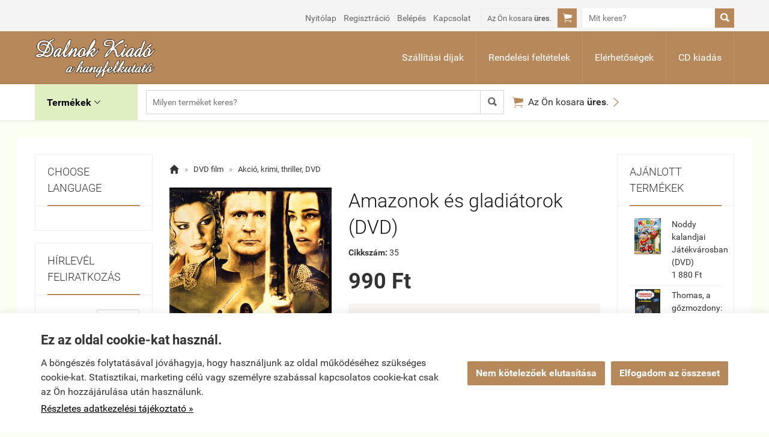

--- FILE ---
content_type: text/html; charset=UTF-8
request_url: https://dvd-bolt.hu/termek/amazonok_es_gladiatorok_dvd.html
body_size: 43466
content:
<!doctype html><html lang="hu"><head><meta charset="utf-8"><meta name="viewport" content="width=device-width, initial-scale=1.0"><meta http-equiv="X-UA-Compatible" content="IE=Edge"><title>Amazonok és gladiátorok (DVD) - Dalnok Kiadó Zene- és DVD Áruház - Akció, krimi, thriller DVD</title><meta name="description" content="Amazonok és gladiátorok (DVD) - A népszerű Cassius kénytelen elhagyni Rómát és egy távol eső tartományba költözni. A bosszúra éhes férfi jobb híján a nép sanyargatásával és kegyetlen gladiátorviadalokkal vesz elégtételt magának, de ha kedve úgy hozza, lemészárolja egy falu teljes lakosságát is."><meta name="keywords" content="Amazonok és gladiátorok (DVD), DVD, DVD filmek, DVD bolt, DVD áruház, zene áruház, CD áruház, CD webáruház, DVD webáruház, CD rendelés, DVD rendelés, akció, krimi, thriller DVD"><meta name="robots" content="index, follow, all"><meta property="og:url" content="https://dvd-bolt.hu/termek/amazonok_es_gladiatorok_dvd.html"><meta property="og:type" content="product"><meta property="og:title" content="Amazonok és gladiátorok (DVD)"><meta property="og:description" content=""><meta property="og:image" content="https://dvd-bolt.hu/f.php?x=/uploads/shop/dvd-bolt.hu/termek/2167277_big.jpg"><link rel="canonical" href="https://dvd-bolt.hu/termek/amazonok_es_gladiatorok_dvd.html"><meta name="google-site-verification" content="Qj7DpJWEWkiSgaEM7H7U0SSNzkkRpqGkEENa3l1Ky-0"><style>@charset "UTF-8";@font-face{font-family:"Ionicons";src:url("/fonts/ionicons.eot");src:url("/fonts/ionicons.eot#iefix") format("embedded-opentype"),url("/fonts/ionicons.ttf") format("truetype"),url("/fonts/ionicons.woff") format("woff"),url("/fonts/ionicons.svg#Ionicons") format("svg");font-weight:normal;font-style:normal}@font-face{font-family:'Roboto';font-style:normal;font-weight:300;src:url('/fonts/roboto-v15-latin_latin-ext-300.eot'); src:local('Roboto Light'), local('Roboto-Light'), url('/fonts/roboto-v15-latin_latin-ext-300.eot?#iefix') format('embedded-opentype'),url('/fonts/roboto-v15-latin_latin-ext-300.woff2') format('woff2'),url('/fonts/roboto-v15-latin_latin-ext-300.woff') format('woff'),url('/fonts/roboto-v15-latin_latin-ext-300.ttf') format('truetype'),url('/fonts/roboto-v15-latin_latin-ext-300.svg#Roboto') format('svg'); }@font-face{font-family:'Roboto';font-style:normal;font-weight:400;src:url('/fonts/roboto-v15-latin_latin-ext-regular.eot'); src:local('Roboto'), local('Roboto-Regular'), url('/fonts/roboto-v15-latin_latin-ext-regular.eot?#iefix') format('embedded-opentype'),url('/fonts/roboto-v15-latin_latin-ext-regular.woff2') format('woff2'),url('/fonts/roboto-v15-latin_latin-ext-regular.woff') format('woff'),url('/fonts/roboto-v15-latin_latin-ext-regular.ttf') format('truetype'),url('/fonts/roboto-v15-latin_latin-ext-regular.svg#Roboto') format('svg'); }@font-face{font-family:'Roboto';font-style:italic;font-weight:400;src:url('/fonts/roboto-v15-latin_latin-ext-italic.eot'); src:local('Roboto Italic'), local('Roboto-Italic'), url('/fonts/roboto-v15-latin_latin-ext-italic.eot?#iefix') format('embedded-opentype'),url('/fonts/roboto-v15-latin_latin-ext-italic.woff2') format('woff2'),url('/fonts/roboto-v15-latin_latin-ext-italic.woff') format('woff'),url('/fonts/roboto-v15-latin_latin-ext-italic.ttf') format('truetype'),url('/fonts/roboto-v15-latin_latin-ext-italic.svg#Roboto') format('svg'); }@font-face{font-family:'Roboto';font-style:normal;font-weight:500;src:url('/fonts/roboto-v15-latin_latin-ext-500.eot'); src:local('Roboto Medium'), local('Roboto-Medium'), url('/fonts/roboto-v15-latin_latin-ext-500.eot?#iefix') format('embedded-opentype'),url('/fonts/roboto-v15-latin_latin-ext-500.woff2') format('woff2'),url('/fonts/roboto-v15-latin_latin-ext-500.woff') format('woff'),url('/fonts/roboto-v15-latin_latin-ext-500.ttf') format('truetype'),url('/fonts/roboto-v15-latin_latin-ext-500.svg#Roboto') format('svg'); }@font-face{font-family:'Roboto';font-style:normal;font-weight:700;src:url('/fonts/roboto-v15-latin_latin-ext-700.eot'); src:local('Roboto Bold'), local('Roboto-Bold'), url('/fonts/roboto-v15-latin_latin-ext-700.eot?#iefix') format('embedded-opentype'),url('/fonts/roboto-v15-latin_latin-ext-700.woff2') format('woff2'),url('/fonts/roboto-v15-latin_latin-ext-700.woff') format('woff'),url('/fonts/roboto-v15-latin_latin-ext-700.ttf') format('truetype'),url('/fonts/roboto-v15-latin_latin-ext-700.svg#Roboto') format('svg'); }html{font-family:sans-serif; -ms-text-size-adjust:100%; -webkit-text-size-adjust:100%; }body{margin:0;}article,aside,details,figcaption,figure,footer,header,hgroup,main,menu,nav,section,summary{display:block;}audio,canvas,progress,video{display:inline-block; vertical-align:baseline; }audio:not([controls]){display:none;height:0;}[hidden],template{display:none;}a{background-color:transparent;}a:active,a:hover{outline:0;}abbr[title]{border-bottom:1px dotted;}b,strong{font-weight:bold;}dfn{font-style:italic;}h1{font-size:2em;margin:0.67em 0;}mark{background:#ff0;color:#000;}small{font-size:80%;}sub,sup{font-size:75%;line-height:0;position:relative;vertical-align:baseline;}sup{top:-0.5em;}sub{bottom:-0.25em;}img{border:0;}svg:not(:root){overflow:hidden;}figure{margin:1em 40px;}hr{-moz-box-sizing:content-box;box-sizing:content-box;height:0;}pre{overflow:auto;}code,kbd,pre,samp{font-family:monospace, monospace;font-size:1em;}button,input,optgroup,select,textarea{color:inherit; font:inherit; margin:0; }button{overflow:visible;}button,select{text-transform:none;}button,html input[type="button"], input[type="reset"],input[type="submit"]{-webkit-appearance:button; cursor:pointer; }button[disabled],html input[disabled]{cursor:default;}button::-moz-focus-inner,input::-moz-focus-inner{border:0;padding:0;}input{line-height:normal;}input[type="checkbox"],input[type="radio"]{box-sizing:border-box; padding:0; }input[type="number"]::-webkit-inner-spin-button,input[type="number"]::-webkit-outer-spin-button{height:auto;}input[type="search"]{-webkit-appearance:textfield; -moz-box-sizing:content-box;-webkit-box-sizing:content-box; box-sizing:content-box;}input[type="search"]::-webkit-search-cancel-button,input[type="search"]::-webkit-search-decoration{-webkit-appearance:none;}fieldset{border:1px solid #c0c0c0;margin:0 2px;padding:0.35em 0.625em 0.75em;}legend{border:0; padding:0; }textarea{overflow:auto;}optgroup{font-weight:bold;}table{border-collapse:collapse;border-spacing:0;}td,th{padding:0;}.row{margin-left:-14px;margin-right:-14px;*zoom:1;}.row:before,.row:after{display:table;content:" ";}.row:after{clear:both;}.column-small-1,.column-small-2,.column-small-3,.column-small-4,.column-small-5,.column-small-6,.column-small-7,.column-small-8,.column-small-9,.column-small-10,.column-small-11,.column-small-12{float:left;padding:14px;min-height:1px;-moz-box-sizing:border-box;box-sizing:border-box;}.column-small-1{width:8.333333%;}.column-small-offset-1{margin-left:8.333333%;}.column-small-2{width:16.666667%;}.column-small-offset-2{margin-left:16.666667%;}.column-small-3{width:25%;}.column-small-offset-3{margin-left:25%;}.column-small-4{width:33.333333%;}.column-small-offset-4{margin-left:33.333333%;}.column-small-5{width:41.666667%;}.column-small-offset-5{margin-left:41.666667%;}.column-small-6{width:50%;}.column-small-offset-6{margin-left:50%;}.column-small-7{width:58.333333%;}.column-small-offset-7{margin-left:58.333333%;}.column-small-8{width:66.666667%;}.column-small-offset-8{margin-left:66.666667%;}.column-small-9{width:75%;}.column-small-offset-9{margin-left:75%;}.column-small-10{width:83.333333%;}.column-small-offset-10{margin-left:83.333333%;}.column-small-11{width:91.666667%;}.column-small-offset-11{margin-left:91.666667%;}.column-small-12{width:100%;}.column-small-offset-12{margin-left:100%;}.column-1,.column-2,.column-3,.column-4,.column-5,.column-6,.column-7,.column-8,.column-9,.column-10,.column-11,.column-12{padding:14px;}.column-large-1,.column-large-2,.column-large-3,.column-large-4,.column-large-5,.column-large-6,.column-large-7,.column-large-8,.column-large-9,.column-large-10,.column-large-11,.column-large-12{padding:14px;}@media (min-width:769px){.column-small-offset-1,.column-small-offset-2,.column-small-offset-3,.column-small-offset-4,.column-small-offset-5,.column-small-offset-6,.column-small-offset-7,.column-small-offset-8,.column-small-offset-9,.column-small-offset-10,.column-small-offset-11,.column-small-offset-12{margin:0;}.column-1,.column-2,.column-3,.column-4,.column-5,.column-6,.column-7,.column-8,.column-9,.column-10,.column-11,.column-12{float:left;min-height:1px;-moz-box-sizing:border-box;box-sizing:border-box;}.column-1{width:8.333333%;}.column-offset-1{margin-left:8.333333%;}.row .column-1 .column-1{width:100%;}.row .column-1 .column-offset-1{margin-left:100%;}.row .column-1 .column-2{width:200%;}.row .column-1 .column-offset-2{margin-left:200%;}.row .column-1 .column-3{width:300%;}.row .column-1 .column-offset-3{margin-left:300%;}.row .column-1 .column-4{width:400%;}.row .column-1 .column-offset-4{margin-left:400%;}.row .column-1 .column-5{width:500%;}.row .column-1 .column-offset-5{margin-left:500%;}.row .column-1 .column-6{width:600%;}.row .column-1 .column-offset-6{margin-left:600%;}.row .column-1 .column-7{width:700%;}.row .column-1 .column-offset-7{margin-left:700%;}.row .column-1 .column-8{width:800%;}.row .column-1 .column-offset-8{margin-left:800%;}.row .column-1 .column-9{width:900%;}.row .column-1 .column-offset-9{margin-left:900%;}.row .column-1 .column-10{width:1000%;}.row .column-1 .column-offset-10{margin-left:1000%;}.row .column-1 .column-11{width:1100%;}.row .column-1 .column-offset-11{margin-left:1100%;}.row .column-1 .column-12{width:1200%;}.row .column-1 .column-offset-12{margin-left:1200%;}.column-2{width:16.666667%;}.column-offset-2{margin-left:16.666667%;}.row .column-2 .column-1{width:50%;}.row .column-2 .column-offset-1{margin-left:50%;}.row .column-2 .column-2{width:100%;}.row .column-2 .column-offset-2{margin-left:100%;}.row .column-2 .column-3{width:150%;}.row .column-2 .column-offset-3{margin-left:150%;}.row .column-2 .column-4{width:200%;}.row .column-2 .column-offset-4{margin-left:200%;}.row .column-2 .column-5{width:250%;}.row .column-2 .column-offset-5{margin-left:250%;}.row .column-2 .column-6{width:300%;}.row .column-2 .column-offset-6{margin-left:300%;}.row .column-2 .column-7{width:350%;}.row .column-2 .column-offset-7{margin-left:350%;}.row .column-2 .column-8{width:400%;}.row .column-2 .column-offset-8{margin-left:400%;}.row .column-2 .column-9{width:450%;}.row .column-2 .column-offset-9{margin-left:450%;}.row .column-2 .column-10{width:500%;}.row .column-2 .column-offset-10{margin-left:500%;}.row .column-2 .column-11{width:550%;}.row .column-2 .column-offset-11{margin-left:550%;}.row .column-2 .column-12{width:600%;}.row .column-2 .column-offset-12{margin-left:600%;}.column-3{width:25%;}.column-offset-3{margin-left:25%;}.row .column-3 .column-1{width:33.333333%;}.row .column-3 .column-offset-1{margin-left:33.333333%;}.row .column-3 .column-2{width:66.666667%;}.row .column-3 .column-offset-2{margin-left:66.666667%;}.row .column-3 .column-3{width:100%;}.row .column-3 .column-offset-3{margin-left:100%;}.row .column-3 .column-4{width:133.333333%;}.row .column-3 .column-offset-4{margin-left:133.333333%;}.row .column-3 .column-5{width:166.666667%;}.row .column-3 .column-offset-5{margin-left:166.666667%;}.row .column-3 .column-6{width:200%;}.row .column-3 .column-offset-6{margin-left:200%;}.row .column-3 .column-7{width:233.333333%;}.row .column-3 .column-offset-7{margin-left:233.333333%;}.row .column-3 .column-8{width:266.666667%;}.row .column-3 .column-offset-8{margin-left:266.666667%;}.row .column-3 .column-9{width:300%;}.row .column-3 .column-offset-9{margin-left:300%;}.row .column-3 .column-10{width:333.333333%;}.row .column-3 .column-offset-10{margin-left:333.333333%;}.row .column-3 .column-11{width:366.666667%;}.row .column-3 .column-offset-11{margin-left:366.666667%;}.row .column-3 .column-12{width:400%;}.row .column-3 .column-offset-12{margin-left:400%;}.column-4{width:33.333333%;}.column-offset-4{margin-left:33.333333%;}.row .column-4 .column-1{width:25%;}.row .column-4 .column-offset-1{margin-left:25%;}.row .column-4 .column-2{width:50%;}.row .column-4 .column-offset-2{margin-left:50%;}.row .column-4 .column-3{width:75%;}.row .column-4 .column-offset-3{margin-left:75%;}.row .column-4 .column-4{width:100%;}.row .column-4 .column-offset-4{margin-left:100%;}.row .column-4 .column-5{width:125%;}.row .column-4 .column-offset-5{margin-left:125%;}.row .column-4 .column-6{width:150%;}.row .column-4 .column-offset-6{margin-left:150%;}.row .column-4 .column-7{width:175%;}.row .column-4 .column-offset-7{margin-left:175%;}.row .column-4 .column-8{width:200%;}.row .column-4 .column-offset-8{margin-left:200%;}.row .column-4 .column-9{width:225%;}.row .column-4 .column-offset-9{margin-left:225%;}.row .column-4 .column-10{width:250%;}.row .column-4 .column-offset-10{margin-left:250%;}.row .column-4 .column-11{width:275%;}.row .column-4 .column-offset-11{margin-left:275%;}.row .column-4 .column-12{width:300%;}.row .column-4 .column-offset-12{margin-left:300%;}.column-5{width:41.666667%;}.column-offset-5{margin-left:41.666667%;}.row .column-5 .column-1{width:20%;}.row .column-5 .column-offset-1{margin-left:20%;}.row .column-5 .column-2{width:40%;}.row .column-5 .column-offset-2{margin-left:40%;}.row .column-5 .column-3{width:60%;}.row .column-5 .column-offset-3{margin-left:60%;}.row .column-5 .column-4{width:80%;}.row .column-5 .column-offset-4{margin-left:80%;}.row .column-5 .column-5{width:100%;}.row .column-5 .column-offset-5{margin-left:100%;}.row .column-5 .column-6{width:120%;}.row .column-5 .column-offset-6{margin-left:120%;}.row .column-5 .column-7{width:140%;}.row .column-5 .column-offset-7{margin-left:140%;}.row .column-5 .column-8{width:160%;}.row .column-5 .column-offset-8{margin-left:160%;}.row .column-5 .column-9{width:180%;}.row .column-5 .column-offset-9{margin-left:180%;}.row .column-5 .column-10{width:200%;}.row .column-5 .column-offset-10{margin-left:200%;}.row .column-5 .column-11{width:220%;}.row .column-5 .column-offset-11{margin-left:220%;}.row .column-5 .column-12{width:240%;}.row .column-5 .column-offset-12{margin-left:240%;}.column-6{width:50%;}.column-offset-6{margin-left:50%;}.row .column-6 .column-1{width:16.666667%;}.row .column-6 .column-offset-1{margin-left:16.666667%;}.row .column-6 .column-2{width:33.333333%;}.row .column-6 .column-offset-2{margin-left:33.333333%;}.row .column-6 .column-3{width:50%;}.row .column-6 .column-offset-3{margin-left:50%;}.row .column-6 .column-4{width:66.666667%;}.row .column-6 .column-offset-4{margin-left:66.666667%;}.row .column-6 .column-5{width:83.333333%;}.row .column-6 .column-offset-5{margin-left:83.333333%;}.row .column-6 .column-6{width:100%;}.row .column-6 .column-offset-6{margin-left:100%;}.row .column-6 .column-7{width:116.666667%;}.row .column-6 .column-offset-7{margin-left:116.666667%;}.row .column-6 .column-8{width:133.333333%;}.row .column-6 .column-offset-8{margin-left:133.333333%;}.row .column-6 .column-9{width:150%;}.row .column-6 .column-offset-9{margin-left:150%;}.row .column-6 .column-10{width:166.666667%;}.row .column-6 .column-offset-10{margin-left:166.666667%;}.row .column-6 .column-11{width:183.333333%;}.row .column-6 .column-offset-11{margin-left:183.333333%;}.row .column-6 .column-12{width:200%;}.row .column-6 .column-offset-12{margin-left:200%;}.column-7{width:58.333333%;}.column-offset-7{margin-left:58.333333%;}.row .column-7 .column-1{width:14.285714%;}.row .column-7 .column-offset-1{margin-left:14.285714%;}.row .column-7 .column-2{width:28.571429%;}.row .column-7 .column-offset-2{margin-left:28.571429%;}.row .column-7 .column-3{width:42.857143%;}.row .column-7 .column-offset-3{margin-left:42.857143%;}.row .column-7 .column-4{width:57.142857%;}.row .column-7 .column-offset-4{margin-left:57.142857%;}.row .column-7 .column-5{width:71.428571%;}.row .column-7 .column-offset-5{margin-left:71.428571%;}.row .column-7 .column-6{width:85.714286%;}.row .column-7 .column-offset-6{margin-left:85.714286%;}.row .column-7 .column-7{width:100%;}.row .column-7 .column-offset-7{margin-left:100%;}.row .column-7 .column-8{width:114.285714%;}.row .column-7 .column-offset-8{margin-left:114.285714%;}.row .column-7 .column-9{width:128.571429%;}.row .column-7 .column-offset-9{margin-left:128.571429%;}.row .column-7 .column-10{width:142.857143%;}.row .column-7 .column-offset-10{margin-left:142.857143%;}.row .column-7 .column-11{width:157.142857%;}.row .column-7 .column-offset-11{margin-left:157.142857%;}.row .column-7 .column-12{width:171.428571%;}.row .column-7 .column-offset-12{margin-left:171.428571%;}.column-8{width:66.666667%;}.column-offset-8{margin-left:66.666667%;}.row .column-8 .column-1{width:12.5%;}.row .column-8 .column-offset-1{margin-left:12.5%;}.row .column-8 .column-2{width:25%;}.row .column-8 .column-offset-2{margin-left:25%;}.row .column-8 .column-3{width:37.5%;}.row .column-8 .column-offset-3{margin-left:37.5%;}.row .column-8 .column-4{width:50%;}.row .column-8 .column-offset-4{margin-left:50%;}.row .column-8 .column-5{width:62.5%;}.row .column-8 .column-offset-5{margin-left:62.5%;}.row .column-8 .column-6{width:75%;}.row .column-8 .column-offset-6{margin-left:75%;}.row .column-8 .column-7{width:87.5%;}.row .column-8 .column-offset-7{margin-left:87.5%;}.row .column-8 .column-8{width:100%;}.row .column-8 .column-offset-8{margin-left:100%;}.row .column-8 .column-9{width:112.5%;}.row .column-8 .column-offset-9{margin-left:112.5%;}.row .column-8 .column-10{width:125%;}.row .column-8 .column-offset-10{margin-left:125%;}.row .column-8 .column-11{width:137.5%;}.row .column-8 .column-offset-11{margin-left:137.5%;}.row .column-8 .column-12{width:150%;}.row .column-8 .column-offset-12{margin-left:150%;}.column-9{width:75%;}.column-offset-9{margin-left:75%;}.row .column-9 .column-1{width:11.111111%;}.row .column-9 .column-offset-1{margin-left:11.111111%;}.row .column-9 .column-2{width:22.222222%;}.row .column-9 .column-offset-2{margin-left:22.222222%;}.row .column-9 .column-3{width:33.333333%;}.row .column-9 .column-offset-3{margin-left:33.333333%;}.row .column-9 .column-4{width:44.444444%;}.row .column-9 .column-offset-4{margin-left:44.444444%;}.row .column-9 .column-5{width:55.555556%;}.row .column-9 .column-offset-5{margin-left:55.555556%;}.row .column-9 .column-6{width:66.666667%;}.row .column-9 .column-offset-6{margin-left:66.666667%;}.row .column-9 .column-7{width:77.777778%;}.row .column-9 .column-offset-7{margin-left:77.777778%;}.row .column-9 .column-8{width:88.888889%;}.row .column-9 .column-offset-8{margin-left:88.888889%;}.row .column-9 .column-9{width:100%;}.row .column-9 .column-offset-9{margin-left:100%;}.row .column-9 .column-10{width:111.111111%;}.row .column-9 .column-offset-10{margin-left:111.111111%;}.row .column-9 .column-11{width:122.222222%;}.row .column-9 .column-offset-11{margin-left:122.222222%;}.row .column-9 .column-12{width:133.333333%;}.row .column-9 .column-offset-12{margin-left:133.333333%;}.column-10{width:83.333333%;}.column-offset-10{margin-left:83.333333%;}.row .column-10 .column-1{width:10%;}.row .column-10 .column-offset-1{margin-left:10%;}.row .column-10 .column-2{width:20%;}.row .column-10 .column-offset-2{margin-left:20%;}.row .column-10 .column-3{width:30%;}.row .column-10 .column-offset-3{margin-left:30%;}.row .column-10 .column-4{width:40%;}.row .column-10 .column-offset-4{margin-left:40%;}.row .column-10 .column-5{width:50%;}.row .column-10 .column-offset-5{margin-left:50%;}.row .column-10 .column-6{width:60%;}.row .column-10 .column-offset-6{margin-left:60%;}.row .column-10 .column-7{width:70%;}.row .column-10 .column-offset-7{margin-left:70%;}.row .column-10 .column-8{width:80%;}.row .column-10 .column-offset-8{margin-left:80%;}.row .column-10 .column-9{width:90%;}.row .column-10 .column-offset-9{margin-left:90%;}.row .column-10 .column-10{width:100%;}.row .column-10 .column-offset-10{margin-left:100%;}.row .column-10 .column-11{width:110%;}.row .column-10 .column-offset-11{margin-left:110%;}.row .column-10 .column-12{width:120%;}.row .column-10 .column-offset-12{margin-left:120%;}.column-11{width:91.666667%;}.column-offset-11{margin-left:91.666667%;}.row .column-11 .column-1{width:9.090909%;}.row .column-11 .column-offset-1{margin-left:9.090909%;}.row .column-11 .column-2{width:18.181818%;}.row .column-11 .column-offset-2{margin-left:18.181818%;}.row .column-11 .column-3{width:27.272727%;}.row .column-11 .column-offset-3{margin-left:27.272727%;}.row .column-11 .column-4{width:36.363636%;}.row .column-11 .column-offset-4{margin-left:36.363636%;}.row .column-11 .column-5{width:45.454545%;}.row .column-11 .column-offset-5{margin-left:45.454545%;}.row .column-11 .column-6{width:54.545455%;}.row .column-11 .column-offset-6{margin-left:54.545455%;}.row .column-11 .column-7{width:63.636364%;}.row .column-11 .column-offset-7{margin-left:63.636364%;}.row .column-11 .column-8{width:72.727273%;}.row .column-11 .column-offset-8{margin-left:72.727273%;}.row .column-11 .column-9{width:81.818182%;}.row .column-11 .column-offset-9{margin-left:81.818182%;}.row .column-11 .column-10{width:90.909091%;}.row .column-11 .column-offset-10{margin-left:90.909091%;}.row .column-11 .column-11{width:100%;}.row .column-11 .column-offset-11{margin-left:100%;}.row .column-11 .column-12{width:109.090909%;}.row .column-11 .column-offset-12{margin-left:109.090909%;}.column-12{width:100%;}.column-offset-12{margin-left:100%;}.row .column-12 .column-1{width:8.333333%;}.row .column-12 .column-offset-1{margin-left:8.333333%;}.row .column-12 .column-2{width:16.666667%;}.row .column-12 .column-offset-2{margin-left:16.666667%;}.row .column-12 .column-3{width:25%;}.row .column-12 .column-offset-3{margin-left:25%;}.row .column-12 .column-4{width:33.333333%;}.row .column-12 .column-offset-4{margin-left:33.333333%;}.row .column-12 .column-5{width:41.666667%;}.row .column-12 .column-offset-5{margin-left:41.666667%;}.row .column-12 .column-6{width:50%;}.row .column-12 .column-offset-6{margin-left:50%;}.row .column-12 .column-7{width:58.333333%;}.row .column-12 .column-offset-7{margin-left:58.333333%;}.row .column-12 .column-8{width:66.666667%;}.row .column-12 .column-offset-8{margin-left:66.666667%;}.row .column-12 .column-9{width:75%;}.row .column-12 .column-offset-9{margin-left:75%;}.row .column-12 .column-10{width:83.333333%;}.row .column-12 .column-offset-10{margin-left:83.333333%;}.row .column-12 .column-11{width:91.666667%;}.row .column-12 .column-offset-11{margin-left:91.666667%;}.row .column-12 .column-12{width:100%;}.row .column-12 .column-offset-12{margin-left:100%;}}@media (min-width:1200px){.column-large-1,.column-large-2,.column-large-3,.column-large-4,.column-large-5,.column-large-6,.column-large-7,.column-large-8,.column-large-9,.column-large-10,.column-large-11,.column-large-12{float:left;min-height:1px;-moz-box-sizing:border-box;box-sizing:border-box;}.column-large-1{width:8.333333%;}.column-large-offset-1{margin-left:8.333333%;}.column-large-2{width:16.666667%;}.column-large-offset-2{margin-left:16.666667%;}.column-large-3{width:25%;}.column-large-offset-3{margin-left:25%;}.column-large-4{width:33.333333%;}.column-large-offset-4{margin-left:33.333333%;}.column-large-5{width:41.666667%;}.column-large-offset-5{margin-left:41.666667%;}.column-large-6{width:50%;}.column-large-offset-6{margin-left:50%;}.column-large-7{width:58.333333%;}.column-large-offset-7{margin-left:58.333333%;}.column-large-8{width:66.666667%;}.column-large-offset-8{margin-left:66.666667%;}.column-large-9{width:75%;}.column-large-offset-9{margin-left:75%;}.column-large-10{width:83.333333%;}.column-large-offset-10{margin-left:83.333333%;}.column-large-11{width:91.666667%;}.column-large-offset-11{margin-left:91.666667%;}.column-large-12{width:100%;}.column-large-offset-12{margin-left:100%;}}.column16-small-1,.column16-small-2,.column16-small-3,.column16-small-4,.column16-small-5,.column16-small-6,.column16-small-7,.column16-small-8,.column16-small-9,.column16-small-10,.column16-small-11,.column16-small-12,.column16-small-13,.column16-small-14,.column16-small-15,.column16-small-16{float:left;padding:14px;min-height:1px;-moz-box-sizing:border-box;box-sizing:border-box;}.column16-small-1{width:6.25%;}.column16-small-offset-1{margin-left:6.25%;}.column16-small-2{width:12.5%;}.column16-small-offset-2{margin-left:12.5%;}.column16-small-3{width:18.75%;}.column16-small-offset-3{margin-left:18.75%;}.column16-small-4{width:25%;}.column16-small-offset-4{margin-left:25%;}.column16-small-5{width:31.25%;}.column16-small-offset-5{margin-left:31.25%;}.column16-small-6{width:37.5%;}.column16-small-offset-6{margin-left:37.5%;}.column16-small-7{width:43.75%;}.column16-small-offset-7{margin-left:43.75%;}.column16-small-8{width:50%;}.column16-small-offset-8{margin-left:50%;}.column16-small-9{width:56.25%;}.column16-small-offset-9{margin-left:56.25%;}.column16-small-10{width:62.5%;}.column16-small-offset-10{margin-left:62.5%;}.column16-small-11{width:68.75%;}.column16-small-offset-11{margin-left:68.75%;}.column16-small-12{width:75%;}.column16-small-offset-12{margin-left:75%;}.column16-small-13{width:81.25%;}.column16-small-offset-13{margin-left:81.25%;}.column16-small-14{width:87.5%;}.column16-small-offset-14{margin-left:87.5%;}.column16-small-15{width:93.75%;}.column16-small-offset-15{margin-left:93.75%;}.column16-small-16{width:100%;}.column16-small-offset-16{margin-left:100%;}.column16-1,.column16-2,.column16-3,.column16-4,.column16-5,.column16-6,.column16-7,.column16-8,.column16-9,.column16-10,.column16-11,.column16-12,.column16-13,.column16-14,.column16-15,.column16-16{padding:14px;}@media (min-width:769px){.column16-small-offset-1,.column16-small-offset-2,.column16-small-offset-3,.column16-small-offset-4,.column16-small-offset-5,.column16-small-offset-6,.column16-small-offset-7,.column16-small-offset-8,.column16-small-offset-9,.column16-small-offset-10,.column16-small-offset-11,.column16-small-offset-12,.column16-small-offset-13,.column16-small-offset-14,.column16-small-offset-15,.column16-small-offset-16{margin:0;}.column16-1,.column16-2,.column16-3,.column16-4,.column16-5,.column16-6,.column16-7,.column16-8,.column16-9,.column16-10,.column16-11,.column16-12,.column16-13,.column16-14,.column16-15,.column16-16{float:left;min-height:1px;-moz-box-sizing:border-box;box-sizing:border-box;}.column16-1{width:6.25%;}.column16-offset-1{margin-left:6.25%;}.row .column16-1 .column16-1{width:100%;}.row .column16-1 .column16-offset-1{margin-left:100%;}.row .column16-1 .column16-2{width:200%;}.row .column16-1 .column16-offset-2{margin-left:200%;}.row .column16-1 .column16-3{width:300%;}.row .column16-1 .column16-offset-3{margin-left:300%;}.row .column16-1 .column16-4{width:400%;}.row .column16-1 .column16-offset-4{margin-left:400%;}.row .column16-1 .column16-5{width:500%;}.row .column16-1 .column16-offset-5{margin-left:500%;}.row .column16-1 .column16-6{width:600%;}.row .column16-1 .column16-offset-6{margin-left:600%;}.row .column16-1 .column16-7{width:700%;}.row .column16-1 .column16-offset-7{margin-left:700%;}.row .column16-1 .column16-8{width:800%;}.row .column16-1 .column16-offset-8{margin-left:800%;}.row .column16-1 .column16-9{width:900%;}.row .column16-1 .column16-offset-9{margin-left:900%;}.row .column16-1 .column16-10{width:1000%;}.row .column16-1 .column16-offset-10{margin-left:1000%;}.row .column16-1 .column16-11{width:1100%;}.row .column16-1 .column16-offset-11{margin-left:1100%;}.row .column16-1 .column16-12{width:1200%;}.row .column16-1 .column16-offset-12{margin-left:1200%;}.row .column16-1 .column16-13{width:1300%;}.row .column16-1 .column16-offset-13{margin-left:1300%;}.row .column16-1 .column16-14{width:1400%;}.row .column16-1 .column16-offset-14{margin-left:1400%;}.row .column16-1 .column16-15{width:1500%;}.row .column16-1 .column16-offset-15{margin-left:1500%;}.row .column16-1 .column16-16{width:1600%;}.row .column16-1 .column16-offset-16{margin-left:1600%;}.column16-2{width:12.5%;}.column16-offset-2{margin-left:12.5%;}.row .column16-2 .column16-1{width:50%;}.row .column16-2 .column16-offset-1{margin-left:50%;}.row .column16-2 .column16-2{width:100%;}.row .column16-2 .column16-offset-2{margin-left:100%;}.row .column16-2 .column16-3{width:150%;}.row .column16-2 .column16-offset-3{margin-left:150%;}.row .column16-2 .column16-4{width:200%;}.row .column16-2 .column16-offset-4{margin-left:200%;}.row .column16-2 .column16-5{width:250%;}.row .column16-2 .column16-offset-5{margin-left:250%;}.row .column16-2 .column16-6{width:300%;}.row .column16-2 .column16-offset-6{margin-left:300%;}.row .column16-2 .column16-7{width:350%;}.row .column16-2 .column16-offset-7{margin-left:350%;}.row .column16-2 .column16-8{width:400%;}.row .column16-2 .column16-offset-8{margin-left:400%;}.row .column16-2 .column16-9{width:450%;}.row .column16-2 .column16-offset-9{margin-left:450%;}.row .column16-2 .column16-10{width:500%;}.row .column16-2 .column16-offset-10{margin-left:500%;}.row .column16-2 .column16-11{width:550%;}.row .column16-2 .column16-offset-11{margin-left:550%;}.row .column16-2 .column16-12{width:600%;}.row .column16-2 .column16-offset-12{margin-left:600%;}.row .column16-2 .column16-13{width:650%;}.row .column16-2 .column16-offset-13{margin-left:650%;}.row .column16-2 .column16-14{width:700%;}.row .column16-2 .column16-offset-14{margin-left:700%;}.row .column16-2 .column16-15{width:750%;}.row .column16-2 .column16-offset-15{margin-left:750%;}.row .column16-2 .column16-16{width:800%;}.row .column16-2 .column16-offset-16{margin-left:800%;}.column16-3{width:18.75%;}.column16-offset-3{margin-left:18.75%;}.row .column16-3 .column16-1{width:33.333333%;}.row .column16-3 .column16-offset-1{margin-left:33.333333%;}.row .column16-3 .column16-2{width:66.666667%;}.row .column16-3 .column16-offset-2{margin-left:66.666667%;}.row .column16-3 .column16-3{width:100%;}.row .column16-3 .column16-offset-3{margin-left:100%;}.row .column16-3 .column16-4{width:133.333333%;}.row .column16-3 .column16-offset-4{margin-left:133.333333%;}.row .column16-3 .column16-5{width:166.666667%;}.row .column16-3 .column16-offset-5{margin-left:166.666667%;}.row .column16-3 .column16-6{width:200%;}.row .column16-3 .column16-offset-6{margin-left:200%;}.row .column16-3 .column16-7{width:233.333333%;}.row .column16-3 .column16-offset-7{margin-left:233.333333%;}.row .column16-3 .column16-8{width:266.666667%;}.row .column16-3 .column16-offset-8{margin-left:266.666667%;}.row .column16-3 .column16-9{width:300%;}.row .column16-3 .column16-offset-9{margin-left:300%;}.row .column16-3 .column16-10{width:333.333333%;}.row .column16-3 .column16-offset-10{margin-left:333.333333%;}.row .column16-3 .column16-11{width:366.666667%;}.row .column16-3 .column16-offset-11{margin-left:366.666667%;}.row .column16-3 .column16-12{width:400%;}.row .column16-3 .column16-offset-12{margin-left:400%;}.row .column16-3 .column16-13{width:433.333333%;}.row .column16-3 .column16-offset-13{margin-left:433.333333%;}.row .column16-3 .column16-14{width:466.666667%;}.row .column16-3 .column16-offset-14{margin-left:466.666667%;}.row .column16-3 .column16-15{width:500%;}.row .column16-3 .column16-offset-15{margin-left:500%;}.row .column16-3 .column16-16{width:533.333333%;}.row .column16-3 .column16-offset-16{margin-left:533.333333%;}.column16-4{width:25%;}.column16-offset-4{margin-left:25%;}.row .column16-4 .column16-1{width:25%;}.row .column16-4 .column16-offset-1{margin-left:25%;}.row .column16-4 .column16-2{width:50%;}.row .column16-4 .column16-offset-2{margin-left:50%;}.row .column16-4 .column16-3{width:75%;}.row .column16-4 .column16-offset-3{margin-left:75%;}.row .column16-4 .column16-4{width:100%;}.row .column16-4 .column16-offset-4{margin-left:100%;}.row .column16-4 .column16-5{width:125%;}.row .column16-4 .column16-offset-5{margin-left:125%;}.row .column16-4 .column16-6{width:150%;}.row .column16-4 .column16-offset-6{margin-left:150%;}.row .column16-4 .column16-7{width:175%;}.row .column16-4 .column16-offset-7{margin-left:175%;}.row .column16-4 .column16-8{width:200%;}.row .column16-4 .column16-offset-8{margin-left:200%;}.row .column16-4 .column16-9{width:225%;}.row .column16-4 .column16-offset-9{margin-left:225%;}.row .column16-4 .column16-10{width:250%;}.row .column16-4 .column16-offset-10{margin-left:250%;}.row .column16-4 .column16-11{width:275%;}.row .column16-4 .column16-offset-11{margin-left:275%;}.row .column16-4 .column16-12{width:300%;}.row .column16-4 .column16-offset-12{margin-left:300%;}.row .column16-4 .column16-13{width:325%;}.row .column16-4 .column16-offset-13{margin-left:325%;}.row .column16-4 .column16-14{width:350%;}.row .column16-4 .column16-offset-14{margin-left:350%;}.row .column16-4 .column16-15{width:375%;}.row .column16-4 .column16-offset-15{margin-left:375%;}.row .column16-4 .column16-16{width:400%;}.row .column16-4 .column16-offset-16{margin-left:400%;}.column16-5{width:31.25%;}.column16-offset-5{margin-left:31.25%;}.row .column16-5 .column16-1{width:20%;}.row .column16-5 .column16-offset-1{margin-left:20%;}.row .column16-5 .column16-2{width:40%;}.row .column16-5 .column16-offset-2{margin-left:40%;}.row .column16-5 .column16-3{width:60%;}.row .column16-5 .column16-offset-3{margin-left:60%;}.row .column16-5 .column16-4{width:80%;}.row .column16-5 .column16-offset-4{margin-left:80%;}.row .column16-5 .column16-5{width:100%;}.row .column16-5 .column16-offset-5{margin-left:100%;}.row .column16-5 .column16-6{width:120%;}.row .column16-5 .column16-offset-6{margin-left:120%;}.row .column16-5 .column16-7{width:140%;}.row .column16-5 .column16-offset-7{margin-left:140%;}.row .column16-5 .column16-8{width:160%;}.row .column16-5 .column16-offset-8{margin-left:160%;}.row .column16-5 .column16-9{width:180%;}.row .column16-5 .column16-offset-9{margin-left:180%;}.row .column16-5 .column16-10{width:200%;}.row .column16-5 .column16-offset-10{margin-left:200%;}.row .column16-5 .column16-11{width:220%;}.row .column16-5 .column16-offset-11{margin-left:220%;}.row .column16-5 .column16-12{width:240%;}.row .column16-5 .column16-offset-12{margin-left:240%;}.row .column16-5 .column16-13{width:260%;}.row .column16-5 .column16-offset-13{margin-left:260%;}.row .column16-5 .column16-14{width:280%;}.row .column16-5 .column16-offset-14{margin-left:280%;}.row .column16-5 .column16-15{width:300%;}.row .column16-5 .column16-offset-15{margin-left:300%;}.row .column16-5 .column16-16{width:320%;}.row .column16-5 .column16-offset-16{margin-left:320%;}.column16-6{width:37.5%;}.column16-offset-6{margin-left:37.5%;}.row .column16-6 .column16-1{width:16.666667%;}.row .column16-6 .column16-offset-1{margin-left:16.666667%;}.row .column16-6 .column16-2{width:33.333333%;}.row .column16-6 .column16-offset-2{margin-left:33.333333%;}.row .column16-6 .column16-3{width:50%;}.row .column16-6 .column16-offset-3{margin-left:50%;}.row .column16-6 .column16-4{width:66.666667%;}.row .column16-6 .column16-offset-4{margin-left:66.666667%;}.row .column16-6 .column16-5{width:83.333333%;}.row .column16-6 .column16-offset-5{margin-left:83.333333%;}.row .column16-6 .column16-6{width:100%;}.row .column16-6 .column16-offset-6{margin-left:100%;}.row .column16-6 .column16-7{width:116.666667%;}.row .column16-6 .column16-offset-7{margin-left:116.666667%;}.row .column16-6 .column16-8{width:133.333333%;}.row .column16-6 .column16-offset-8{margin-left:133.333333%;}.row .column16-6 .column16-9{width:150%;}.row .column16-6 .column16-offset-9{margin-left:150%;}.row .column16-6 .column16-10{width:166.666667%;}.row .column16-6 .column16-offset-10{margin-left:166.666667%;}.row .column16-6 .column16-11{width:183.333333%;}.row .column16-6 .column16-offset-11{margin-left:183.333333%;}.row .column16-6 .column16-12{width:200%;}.row .column16-6 .column16-offset-12{margin-left:200%;}.row .column16-6 .column16-13{width:216.666667%;}.row .column16-6 .column16-offset-13{margin-left:216.666667%;}.row .column16-6 .column16-14{width:233.333333%;}.row .column16-6 .column16-offset-14{margin-left:233.333333%;}.row .column16-6 .column16-15{width:250%;}.row .column16-6 .column16-offset-15{margin-left:250%;}.row .column16-6 .column16-16{width:266.666667%;}.row .column16-6 .column16-offset-16{margin-left:266.666667%;}.column16-7{width:43.75%;}.column16-offset-7{margin-left:43.75%;}.row .column16-7 .column16-1{width:14.285714%;}.row .column16-7 .column16-offset-1{margin-left:14.285714%;}.row .column16-7 .column16-2{width:28.571429%;}.row .column16-7 .column16-offset-2{margin-left:28.571429%;}.row .column16-7 .column16-3{width:42.857143%;}.row .column16-7 .column16-offset-3{margin-left:42.857143%;}.row .column16-7 .column16-4{width:57.142857%;}.row .column16-7 .column16-offset-4{margin-left:57.142857%;}.row .column16-7 .column16-5{width:71.428571%;}.row .column16-7 .column16-offset-5{margin-left:71.428571%;}.row .column16-7 .column16-6{width:85.714286%;}.row .column16-7 .column16-offset-6{margin-left:85.714286%;}.row .column16-7 .column16-7{width:100%;}.row .column16-7 .column16-offset-7{margin-left:100%;}.row .column16-7 .column16-8{width:114.285714%;}.row .column16-7 .column16-offset-8{margin-left:114.285714%;}.row .column16-7 .column16-9{width:128.571429%;}.row .column16-7 .column16-offset-9{margin-left:128.571429%;}.row .column16-7 .column16-10{width:142.857143%;}.row .column16-7 .column16-offset-10{margin-left:142.857143%;}.row .column16-7 .column16-11{width:157.142857%;}.row .column16-7 .column16-offset-11{margin-left:157.142857%;}.row .column16-7 .column16-12{width:171.428571%;}.row .column16-7 .column16-offset-12{margin-left:171.428571%;}.row .column16-7 .column16-13{width:185.714286%;}.row .column16-7 .column16-offset-13{margin-left:185.714286%;}.row .column16-7 .column16-14{width:200%;}.row .column16-7 .column16-offset-14{margin-left:200%;}.row .column16-7 .column16-15{width:214.285714%;}.row .column16-7 .column16-offset-15{margin-left:214.285714%;}.row .column16-7 .column16-16{width:228.571429%;}.row .column16-7 .column16-offset-16{margin-left:228.571429%;}.column16-8{width:50%;}.column16-offset-8{margin-left:50%;}.row .column16-8 .column16-1{width:12.5%;}.row .column16-8 .column16-offset-1{margin-left:12.5%;}.row .column16-8 .column16-2{width:25%;}.row .column16-8 .column16-offset-2{margin-left:25%;}.row .column16-8 .column16-3{width:37.5%;}.row .column16-8 .column16-offset-3{margin-left:37.5%;}.row .column16-8 .column16-4{width:50%;}.row .column16-8 .column16-offset-4{margin-left:50%;}.row .column16-8 .column16-5{width:62.5%;}.row .column16-8 .column16-offset-5{margin-left:62.5%;}.row .column16-8 .column16-6{width:75%;}.row .column16-8 .column16-offset-6{margin-left:75%;}.row .column16-8 .column16-7{width:87.5%;}.row .column16-8 .column16-offset-7{margin-left:87.5%;}.row .column16-8 .column16-8{width:100%;}.row .column16-8 .column16-offset-8{margin-left:100%;}.row .column16-8 .column16-9{width:112.5%;}.row .column16-8 .column16-offset-9{margin-left:112.5%;}.row .column16-8 .column16-10{width:125%;}.row .column16-8 .column16-offset-10{margin-left:125%;}.row .column16-8 .column16-11{width:137.5%;}.row .column16-8 .column16-offset-11{margin-left:137.5%;}.row .column16-8 .column16-12{width:150%;}.row .column16-8 .column16-offset-12{margin-left:150%;}.row .column16-8 .column16-13{width:162.5%;}.row .column16-8 .column16-offset-13{margin-left:162.5%;}.row .column16-8 .column16-14{width:175%;}.row .column16-8 .column16-offset-14{margin-left:175%;}.row .column16-8 .column16-15{width:187.5%;}.row .column16-8 .column16-offset-15{margin-left:187.5%;}.row .column16-8 .column16-16{width:200%;}.row .column16-8 .column16-offset-16{margin-left:200%;}.column16-9{width:56.25%;}.column16-offset-9{margin-left:56.25%;}.row .column16-9 .column16-1{width:11.111111%;}.row .column16-9 .column16-offset-1{margin-left:11.111111%;}.row .column16-9 .column16-2{width:22.222222%;}.row .column16-9 .column16-offset-2{margin-left:22.222222%;}.row .column16-9 .column16-3{width:33.333333%;}.row .column16-9 .column16-offset-3{margin-left:33.333333%;}.row .column16-9 .column16-4{width:44.444444%;}.row .column16-9 .column16-offset-4{margin-left:44.444444%;}.row .column16-9 .column16-5{width:55.555556%;}.row .column16-9 .column16-offset-5{margin-left:55.555556%;}.row .column16-9 .column16-6{width:66.666667%;}.row .column16-9 .column16-offset-6{margin-left:66.666667%;}.row .column16-9 .column16-7{width:77.777778%;}.row .column16-9 .column16-offset-7{margin-left:77.777778%;}.row .column16-9 .column16-8{width:88.888889%;}.row .column16-9 .column16-offset-8{margin-left:88.888889%;}.row .column16-9 .column16-9{width:100%;}.row .column16-9 .column16-offset-9{margin-left:100%;}.row .column16-9 .column16-10{width:111.111111%;}.row .column16-9 .column16-offset-10{margin-left:111.111111%;}.row .column16-9 .column16-11{width:122.222222%;}.row .column16-9 .column16-offset-11{margin-left:122.222222%;}.row .column16-9 .column16-12{width:133.333333%;}.row .column16-9 .column16-offset-12{margin-left:133.333333%;}.row .column16-9 .column16-13{width:144.444444%;}.row .column16-9 .column16-offset-13{margin-left:144.444444%;}.row .column16-9 .column16-14{width:155.555556%;}.row .column16-9 .column16-offset-14{margin-left:155.555556%;}.row .column16-9 .column16-15{width:166.666667%;}.row .column16-9 .column16-offset-15{margin-left:166.666667%;}.row .column16-9 .column16-16{width:177.777778%;}.row .column16-9 .column16-offset-16{margin-left:177.777778%;}.column16-10{width:62.5%;}.column16-offset-10{margin-left:62.5%;}.row .column16-10 .column16-1{width:10%;}.row .column16-10 .column16-offset-1{margin-left:10%;}.row .column16-10 .column16-2{width:20%;}.row .column16-10 .column16-offset-2{margin-left:20%;}.row .column16-10 .column16-3{width:30%;}.row .column16-10 .column16-offset-3{margin-left:30%;}.row .column16-10 .column16-4{width:40%;}.row .column16-10 .column16-offset-4{margin-left:40%;}.row .column16-10 .column16-5{width:50%;}.row .column16-10 .column16-offset-5{margin-left:50%;}.row .column16-10 .column16-6{width:60%;}.row .column16-10 .column16-offset-6{margin-left:60%;}.row .column16-10 .column16-7{width:70%;}.row .column16-10 .column16-offset-7{margin-left:70%;}.row .column16-10 .column16-8{width:80%;}.row .column16-10 .column16-offset-8{margin-left:80%;}.row .column16-10 .column16-9{width:90%;}.row .column16-10 .column16-offset-9{margin-left:90%;}.row .column16-10 .column16-10{width:100%;}.row .column16-10 .column16-offset-10{margin-left:100%;}.row .column16-10 .column16-11{width:110%;}.row .column16-10 .column16-offset-11{margin-left:110%;}.row .column16-10 .column16-12{width:120%;}.row .column16-10 .column16-offset-12{margin-left:120%;}.row .column16-10 .column16-13{width:130%;}.row .column16-10 .column16-offset-13{margin-left:130%;}.row .column16-10 .column16-14{width:140%;}.row .column16-10 .column16-offset-14{margin-left:140%;}.row .column16-10 .column16-15{width:150%;}.row .column16-10 .column16-offset-15{margin-left:150%;}.row .column16-10 .column16-16{width:160%;}.row .column16-10 .column16-offset-16{margin-left:160%;}.column16-11{width:68.75%;}.column16-offset-11{margin-left:68.75%;}.row .column16-11 .column16-1{width:9.090909%;}.row .column16-11 .column16-offset-1{margin-left:9.090909%;}.row .column16-11 .column16-2{width:18.181818%;}.row .column16-11 .column16-offset-2{margin-left:18.181818%;}.row .column16-11 .column16-3{width:27.272727%;}.row .column16-11 .column16-offset-3{margin-left:27.272727%;}.row .column16-11 .column16-4{width:36.363636%;}.row .column16-11 .column16-offset-4{margin-left:36.363636%;}.row .column16-11 .column16-5{width:45.454545%;}.row .column16-11 .column16-offset-5{margin-left:45.454545%;}.row .column16-11 .column16-6{width:54.545455%;}.row .column16-11 .column16-offset-6{margin-left:54.545455%;}.row .column16-11 .column16-7{width:63.636364%;}.row .column16-11 .column16-offset-7{margin-left:63.636364%;}.row .column16-11 .column16-8{width:72.727273%;}.row .column16-11 .column16-offset-8{margin-left:72.727273%;}.row .column16-11 .column16-9{width:81.818182%;}.row .column16-11 .column16-offset-9{margin-left:81.818182%;}.row .column16-11 .column16-10{width:90.909091%;}.row .column16-11 .column16-offset-10{margin-left:90.909091%;}.row .column16-11 .column16-11{width:100%;}.row .column16-11 .column16-offset-11{margin-left:100%;}.row .column16-11 .column16-12{width:109.090909%;}.row .column16-11 .column16-offset-12{margin-left:109.090909%;}.row .column16-11 .column16-13{width:118.181818%;}.row .column16-11 .column16-offset-13{margin-left:118.181818%;}.row .column16-11 .column16-14{width:127.272727%;}.row .column16-11 .column16-offset-14{margin-left:127.272727%;}.row .column16-11 .column16-15{width:136.363636%;}.row .column16-11 .column16-offset-15{margin-left:136.363636%;}.row .column16-11 .column16-16{width:145.454545%;}.row .column16-11 .column16-offset-16{margin-left:145.454545%;}.column16-12{width:75%;}.column16-offset-12{margin-left:75%;}.row .column16-12 .column16-1{width:8.333333%;}.row .column16-12 .column16-offset-1{margin-left:8.333333%;}.row .column16-12 .column16-2{width:16.666667%;}.row .column16-12 .column16-offset-2{margin-left:16.666667%;}.row .column16-12 .column16-3{width:25%;}.row .column16-12 .column16-offset-3{margin-left:25%;}.row .column16-12 .column16-4{width:33.333333%;}.row .column16-12 .column16-offset-4{margin-left:33.333333%;}.row .column16-12 .column16-5{width:41.666667%;}.row .column16-12 .column16-offset-5{margin-left:41.666667%;}.row .column16-12 .column16-6{width:50%;}.row .column16-12 .column16-offset-6{margin-left:50%;}.row .column16-12 .column16-7{width:58.333333%;}.row .column16-12 .column16-offset-7{margin-left:58.333333%;}.row .column16-12 .column16-8{width:66.666667%;}.row .column16-12 .column16-offset-8{margin-left:66.666667%;}.row .column16-12 .column16-9{width:75%;}.row .column16-12 .column16-offset-9{margin-left:75%;}.row .column16-12 .column16-10{width:83.333333%;}.row .column16-12 .column16-offset-10{margin-left:83.333333%;}.row .column16-12 .column16-11{width:91.666667%;}.row .column16-12 .column16-offset-11{margin-left:91.666667%;}.row .column16-12 .column16-12{width:100%;}.row .column16-12 .column16-offset-12{margin-left:100%;}.row .column16-12 .column16-13{width:108.333333%;}.row .column16-12 .column16-offset-13{margin-left:108.333333%;}.row .column16-12 .column16-14{width:116.666667%;}.row .column16-12 .column16-offset-14{margin-left:116.666667%;}.row .column16-12 .column16-15{width:125%;}.row .column16-12 .column16-offset-15{margin-left:125%;}.row .column16-12 .column16-16{width:133.333333%;}.row .column16-12 .column16-offset-16{margin-left:133.333333%;}.column16-13{width:81.25%;}.column16-offset-13{margin-left:81.25%;}.row .column16-13 .column16-1{width:7.692308%;}.row .column16-13 .column16-offset-1{margin-left:7.692308%;}.row .column16-13 .column16-2{width:15.384615%;}.row .column16-13 .column16-offset-2{margin-left:15.384615%;}.row .column16-13 .column16-3{width:23.076923%;}.row .column16-13 .column16-offset-3{margin-left:23.076923%;}.row .column16-13 .column16-4{width:30.769231%;}.row .column16-13 .column16-offset-4{margin-left:30.769231%;}.row .column16-13 .column16-5{width:38.461538%;}.row .column16-13 .column16-offset-5{margin-left:38.461538%;}.row .column16-13 .column16-6{width:46.153846%;}.row .column16-13 .column16-offset-6{margin-left:46.153846%;}.row .column16-13 .column16-7{width:53.846154%;}.row .column16-13 .column16-offset-7{margin-left:53.846154%;}.row .column16-13 .column16-8{width:61.538462%;}.row .column16-13 .column16-offset-8{margin-left:61.538462%;}.row .column16-13 .column16-9{width:69.230769%;}.row .column16-13 .column16-offset-9{margin-left:69.230769%;}.row .column16-13 .column16-10{width:76.923077%;}.row .column16-13 .column16-offset-10{margin-left:76.923077%;}.row .column16-13 .column16-11{width:84.615385%;}.row .column16-13 .column16-offset-11{margin-left:84.615385%;}.row .column16-13 .column16-12{width:92.307692%;}.row .column16-13 .column16-offset-12{margin-left:92.307692%;}.row .column16-13 .column16-13{width:100%;}.row .column16-13 .column16-offset-13{margin-left:100%;}.row .column16-13 .column16-14{width:107.692308%;}.row .column16-13 .column16-offset-14{margin-left:107.692308%;}.row .column16-13 .column16-15{width:115.384615%;}.row .column16-13 .column16-offset-15{margin-left:115.384615%;}.row .column16-13 .column16-16{width:123.076923%;}.row .column16-13 .column16-offset-16{margin-left:123.076923%;}.column16-14{width:87.5%;}.column16-offset-14{margin-left:87.5%;}.row .column16-14 .column16-1{width:7.142857%;}.row .column16-14 .column16-offset-1{margin-left:7.142857%;}.row .column16-14 .column16-2{width:14.285714%;}.row .column16-14 .column16-offset-2{margin-left:14.285714%;}.row .column16-14 .column16-3{width:21.428571%;}.row .column16-14 .column16-offset-3{margin-left:21.428571%;}.row .column16-14 .column16-4{width:28.571429%;}.row .column16-14 .column16-offset-4{margin-left:28.571429%;}.row .column16-14 .column16-5{width:35.714286%;}.row .column16-14 .column16-offset-5{margin-left:35.714286%;}.row .column16-14 .column16-6{width:42.857143%;}.row .column16-14 .column16-offset-6{margin-left:42.857143%;}.row .column16-14 .column16-7{width:50%;}.row .column16-14 .column16-offset-7{margin-left:50%;}.row .column16-14 .column16-8{width:57.142857%;}.row .column16-14 .column16-offset-8{margin-left:57.142857%;}.row .column16-14 .column16-9{width:64.285714%;}.row .column16-14 .column16-offset-9{margin-left:64.285714%;}.row .column16-14 .column16-10{width:71.428571%;}.row .column16-14 .column16-offset-10{margin-left:71.428571%;}.row .column16-14 .column16-11{width:78.571429%;}.row .column16-14 .column16-offset-11{margin-left:78.571429%;}.row .column16-14 .column16-12{width:85.714286%;}.row .column16-14 .column16-offset-12{margin-left:85.714286%;}.row .column16-14 .column16-13{width:92.857143%;}.row .column16-14 .column16-offset-13{margin-left:92.857143%;}.row .column16-14 .column16-14{width:100%;}.row .column16-14 .column16-offset-14{margin-left:100%;}.row .column16-14 .column16-15{width:107.142857%;}.row .column16-14 .column16-offset-15{margin-left:107.142857%;}.row .column16-14 .column16-16{width:114.285714%;}.row .column16-14 .column16-offset-16{margin-left:114.285714%;}.column16-15{width:93.75%;}.column16-offset-15{margin-left:93.75%;}.row .column16-15 .column16-1{width:6.666667%;}.row .column16-15 .column16-offset-1{margin-left:6.666667%;}.row .column16-15 .column16-2{width:13.333333%;}.row .column16-15 .column16-offset-2{margin-left:13.333333%;}.row .column16-15 .column16-3{width:20%;}.row .column16-15 .column16-offset-3{margin-left:20%;}.row .column16-15 .column16-4{width:26.666667%;}.row .column16-15 .column16-offset-4{margin-left:26.666667%;}.row .column16-15 .column16-5{width:33.333333%;}.row .column16-15 .column16-offset-5{margin-left:33.333333%;}.row .column16-15 .column16-6{width:40%;}.row .column16-15 .column16-offset-6{margin-left:40%;}.row .column16-15 .column16-7{width:46.666667%;}.row .column16-15 .column16-offset-7{margin-left:46.666667%;}.row .column16-15 .column16-8{width:53.333333%;}.row .column16-15 .column16-offset-8{margin-left:53.333333%;}.row .column16-15 .column16-9{width:60%;}.row .column16-15 .column16-offset-9{margin-left:60%;}.row .column16-15 .column16-10{width:66.666667%;}.row .column16-15 .column16-offset-10{margin-left:66.666667%;}.row .column16-15 .column16-11{width:73.333333%;}.row .column16-15 .column16-offset-11{margin-left:73.333333%;}.row .column16-15 .column16-12{width:80%;}.row .column16-15 .column16-offset-12{margin-left:80%;}.row .column16-15 .column16-13{width:86.666667%;}.row .column16-15 .column16-offset-13{margin-left:86.666667%;}.row .column16-15 .column16-14{width:93.333333%;}.row .column16-15 .column16-offset-14{margin-left:93.333333%;}.row .column16-15 .column16-15{width:100%;}.row .column16-15 .column16-offset-15{margin-left:100%;}.row .column16-15 .column16-16{width:106.666667%;}.row .column16-15 .column16-offset-16{margin-left:106.666667%;}.column16-16{width:100%;}.column16-offset-16{margin-left:100%;}.row .column16-16 .column16-1{width:6.25%;}.row .column16-16 .column16-offset-1{margin-left:6.25%;}.row .column16-16 .column16-2{width:12.5%;}.row .column16-16 .column16-offset-2{margin-left:12.5%;}.row .column16-16 .column16-3{width:18.75%;}.row .column16-16 .column16-offset-3{margin-left:18.75%;}.row .column16-16 .column16-4{width:25%;}.row .column16-16 .column16-offset-4{margin-left:25%;}.row .column16-16 .column16-5{width:31.25%;}.row .column16-16 .column16-offset-5{margin-left:31.25%;}.row .column16-16 .column16-6{width:37.5%;}.row .column16-16 .column16-offset-6{margin-left:37.5%;}.row .column16-16 .column16-7{width:43.75%;}.row .column16-16 .column16-offset-7{margin-left:43.75%;}.row .column16-16 .column16-8{width:50%;}.row .column16-16 .column16-offset-8{margin-left:50%;}.row .column16-16 .column16-9{width:56.25%;}.row .column16-16 .column16-offset-9{margin-left:56.25%;}.row .column16-16 .column16-10{width:62.5%;}.row .column16-16 .column16-offset-10{margin-left:62.5%;}.row .column16-16 .column16-11{width:68.75%;}.row .column16-16 .column16-offset-11{margin-left:68.75%;}.row .column16-16 .column16-12{width:75%;}.row .column16-16 .column16-offset-12{margin-left:75%;}.row .column16-16 .column16-13{width:81.25%;}.row .column16-16 .column16-offset-13{margin-left:81.25%;}.row .column16-16 .column16-14{width:87.5%;}.row .column16-16 .column16-offset-14{margin-left:87.5%;}.row .column16-16 .column16-15{width:93.75%;}.row .column16-16 .column16-offset-15{margin-left:93.75%;}.row .column16-16 .column16-16{width:100%;}.row .column16-16 .column16-offset-16{margin-left:100%;}}.sor{margin-left:-14px;margin-right:-14px;*zoom:1}.sor:before,.sor:after{display:table;content:" "}.sor:after{clear:both}.oszlop-xs-1,.oszlop-xs-2,.oszlop-xs-3,.oszlop-xs-4,.oszlop-xs-5,.oszlop-xs-6,.oszlop-xs-7,.oszlop-xs-8,.oszlop-xs-9,.oszlop-xs-10,.oszlop-xs-11,.oszlop-xs-12,.oszlop-sm-1,.oszlop-sm-2,.oszlop-sm-3,.oszlop-sm-4,.oszlop-sm-5,.oszlop-sm-6,.oszlop-sm-7,.oszlop-sm-8,.oszlop-sm-9,.oszlop-sm-10,.oszlop-sm-11,.oszlop-sm-12,.oszlop-1,.oszlop-2,.oszlop-3,.oszlop-4,.oszlop-5,.oszlop-6,.oszlop-7,.oszlop-8,.oszlop-9,.oszlop-10,.oszlop-11,.oszlop-12,.oszlop-lg-1,.oszlop-lg-2,.oszlop-lg-3,.oszlop-lg-4,.oszlop-lg-5,.oszlop-lg-6,.oszlop-lg-7,.oszlop-lg-8,.oszlop-lg-9,.oszlop-lg-10,.oszlop-lg-11,.oszlop-lg-12,.oszlop-xl-1,.oszlop-xl-2,.oszlop-xl-3,.oszlop-xl-4,.oszlop-xl-5,.oszlop-xl-6,.oszlop-xl-7,.oszlop-xl-8,.oszlop-xl-9,.oszlop-xl-10,.oszlop-xl-11,.oszlop-xl-12{padding:14px;min-height:1px;-moz-box-sizing:border-box;box-sizing:border-box;position:relative}.oszlop-xs-1,.oszlop-xs-2,.oszlop-xs-3,.oszlop-xs-4,.oszlop-xs-5,.oszlop-xs-6,.oszlop-xs-7,.oszlop-xs-8,.oszlop-xs-9,.oszlop-xs-10,.oszlop-xs-11,.oszlop-xs-12{float:left}.oszlop-xs-1{width:8.333333%}.oszlop-xs-o-1{margin-left:8.333333%}.oszlop-xs-ph-1{left:8.333333%}.oszlop-xs-pl-1{right:8.333333%}.oszlop-xs-2{width:16.666667%}.oszlop-xs-o-2{margin-left:16.666667%}.oszlop-xs-ph-2{left:16.666667%}.oszlop-xs-pl-2{right:16.666667%}.oszlop-xs-3{width:25%}.oszlop-xs-o-3{margin-left:25%}.oszlop-xs-ph-3{left:25%}.oszlop-xs-pl-3{right:25%}.oszlop-xs-4{width:33.333333%}.oszlop-xs-o-4{margin-left:33.333333%}.oszlop-xs-ph-4{left:33.333333%}.oszlop-xs-pl-4{right:33.333333%}.oszlop-xs-5{width:41.666667%}.oszlop-xs-o-5{margin-left:41.666667%}.oszlop-xs-ph-5{left:41.666667%}.oszlop-xs-pl-5{right:41.666667%}.oszlop-xs-6{width:50%}.oszlop-xs-o-6{margin-left:50%}.oszlop-xs-ph-6{left:50%}.oszlop-xs-pl-6{right:50%}.oszlop-xs-7{width:58.333333%}.oszlop-xs-o-7{margin-left:58.333333%}.oszlop-xs-ph-7{left:58.333333%}.oszlop-xs-pl-7{right:58.333333%}.oszlop-xs-8{width:66.666667%}.oszlop-xs-o-8{margin-left:66.666667%}.oszlop-xs-ph-8{left:66.666667%}.oszlop-xs-pl-8{right:66.666667%}.oszlop-xs-9{width:75%}.oszlop-xs-o-9{margin-left:75%}.oszlop-xs-ph-9{left:75%}.oszlop-xs-pl-9{right:75%}.oszlop-xs-10{width:83.333333%}.oszlop-xs-o-10{margin-left:83.333333%}.oszlop-xs-ph-10{left:83.333333%}.oszlop-xs-pl-10{right:83.333333%}.oszlop-xs-11{width:91.666667%}.oszlop-xs-o-11{margin-left:91.666667%}.oszlop-xs-ph-11{left:91.666667%}.oszlop-xs-pl-11{right:91.666667%}.oszlop-xs-12{width:100%}.oszlop-xs-o-12{margin-left:100%}.oszlop-xs-ph-12{left:100%}.oszlop-xs-pl-12{right:100%}@media (min-width:545px){.oszlop-sm-1,.oszlop-sm-2,.oszlop-sm-3,.oszlop-sm-4,.oszlop-sm-5,.oszlop-sm-6,.oszlop-sm-7,.oszlop-sm-8,.oszlop-sm-9,.oszlop-sm-10,.oszlop-sm-11,.oszlop-sm-12{float:left}.oszlop-sm-1{width:8.333333%}.oszlop-sm-o-1{margin-left:8.333333%}.oszlop-sm-ph-1{left:8.333333%}.oszlop-sm-pl-1{right:8.333333%}.oszlop-sm-2{width:16.666667%}.oszlop-sm-o-2{margin-left:16.666667%}.oszlop-sm-ph-2{left:16.666667%}.oszlop-sm-pl-2{right:16.666667%}.oszlop-sm-3{width:25%}.oszlop-sm-o-3{margin-left:25%}.oszlop-sm-ph-3{left:25%}.oszlop-sm-pl-3{right:25%}.oszlop-sm-4{width:33.333333%}.oszlop-sm-o-4{margin-left:33.333333%}.oszlop-sm-ph-4{left:33.333333%}.oszlop-sm-pl-4{right:33.333333%}.oszlop-sm-5{width:41.666667%}.oszlop-sm-o-5{margin-left:41.666667%}.oszlop-sm-ph-5{left:41.666667%}.oszlop-sm-pl-5{right:41.666667%}.oszlop-sm-6{width:50%}.oszlop-sm-o-6{margin-left:50%}.oszlop-sm-ph-6{left:50%}.oszlop-sm-pl-6{right:50%}.oszlop-sm-7{width:58.333333%}.oszlop-sm-o-7{margin-left:58.333333%}.oszlop-sm-ph-7{left:58.333333%}.oszlop-sm-pl-7{right:58.333333%}.oszlop-sm-8{width:66.666667%}.oszlop-sm-o-8{margin-left:66.666667%}.oszlop-sm-ph-8{left:66.666667%}.oszlop-sm-pl-8{right:66.666667%}.oszlop-sm-9{width:75%}.oszlop-sm-o-9{margin-left:75%}.oszlop-sm-ph-9{left:75%}.oszlop-sm-pl-9{right:75%}.oszlop-sm-10{width:83.333333%}.oszlop-sm-o-10{margin-left:83.333333%}.oszlop-sm-ph-10{left:83.333333%}.oszlop-sm-pl-10{right:83.333333%}.oszlop-sm-11{width:91.666667%}.oszlop-sm-o-11{margin-left:91.666667%}.oszlop-sm-ph-11{left:91.666667%}.oszlop-sm-pl-11{right:91.666667%}.oszlop-sm-12{width:100%}.oszlop-sm-o-12{margin-left:100%}.oszlop-sm-ph-12{left:100%}.oszlop-sm-pl-12{right:100%}}@media (min-width:769px){.oszlop-1,.oszlop-2,.oszlop-3,.oszlop-4,.oszlop-5,.oszlop-6,.oszlop-7,.oszlop-8,.oszlop-9,.oszlop-10,.oszlop-11,.oszlop-12{float:left}.oszlop-1{width:8.333333%}.oszlop-o-1{margin-left:8.333333%}.oszlop-ph-1{left:8.333333%}.oszlop-pl-1{right:8.333333%}.oszlop-2{width:16.666667%}.oszlop-o-2{margin-left:16.666667%}.oszlop-ph-2{left:16.666667%}.oszlop-pl-2{right:16.666667%}.oszlop-3{width:25%}.oszlop-o-3{margin-left:25%}.oszlop-ph-3{left:25%}.oszlop-pl-3{right:25%}.oszlop-4{width:33.333333%}.oszlop-o-4{margin-left:33.333333%}.oszlop-ph-4{left:33.333333%}.oszlop-pl-4{right:33.333333%}.oszlop-5{width:41.666667%}.oszlop-o-5{margin-left:41.666667%}.oszlop-ph-5{left:41.666667%}.oszlop-pl-5{right:41.666667%}.oszlop-6{width:50%}.oszlop-o-6{margin-left:50%}.oszlop-ph-6{left:50%}.oszlop-pl-6{right:50%}.oszlop-7{width:58.333333%}.oszlop-o-7{margin-left:58.333333%}.oszlop-ph-7{left:58.333333%}.oszlop-pl-7{right:58.333333%}.oszlop-8{width:66.666667%}.oszlop-o-8{margin-left:66.666667%}.oszlop-ph-8{left:66.666667%}.oszlop-pl-8{right:66.666667%}.oszlop-9{width:75%}.oszlop-o-9{margin-left:75%}.oszlop-ph-9{left:75%}.oszlop-pl-9{right:75%}.oszlop-10{width:83.333333%}.oszlop-o-10{margin-left:83.333333%}.oszlop-ph-10{left:83.333333%}.oszlop-pl-10{right:83.333333%}.oszlop-11{width:91.666667%}.oszlop-o-11{margin-left:91.666667%}.oszlop-ph-11{left:91.666667%}.oszlop-pl-11{right:91.666667%}.oszlop-12{width:100%}.oszlop-o-12{margin-left:100%}.oszlop-ph-12{left:100%}.oszlop-pl-12{right:100%}}@media (min-width:993px){.oszlop-lg-1,.oszlop-lg-2,.oszlop-lg-3,.oszlop-lg-4,.oszlop-lg-5,.oszlop-lg-6,.oszlop-lg-7,.oszlop-lg-8,.oszlop-lg-9,.oszlop-lg-10,.oszlop-lg-11,.oszlop-lg-12{float:left}.oszlop-lg-1{width:8.333333%}.oszlop-lg-o-1{margin-left:8.333333%}.oszlop-lg-ph-1{left:8.333333%}.oszlop-lg-pl-1{right:8.333333%}.oszlop-lg-2{width:16.666667%}.oszlop-lg-o-2{margin-left:16.666667%}.oszlop-lg-ph-2{left:16.666667%}.oszlop-lg-pl-2{right:16.666667%}.oszlop-lg-3{width:25%}.oszlop-lg-o-3{margin-left:25%}.oszlop-lg-ph-3{left:25%}.oszlop-lg-pl-3{right:25%}.oszlop-lg-4{width:33.333333%}.oszlop-lg-o-4{margin-left:33.333333%}.oszlop-lg-ph-4{left:33.333333%}.oszlop-lg-pl-4{right:33.333333%}.oszlop-lg-5{width:41.666667%}.oszlop-lg-o-5{margin-left:41.666667%}.oszlop-lg-ph-5{left:41.666667%}.oszlop-lg-pl-5{right:41.666667%}.oszlop-lg-6{width:50%}.oszlop-lg-o-6{margin-left:50%}.oszlop-lg-ph-6{left:50%}.oszlop-lg-pl-6{right:50%}.oszlop-lg-7{width:58.333333%}.oszlop-lg-o-7{margin-left:58.333333%}.oszlop-lg-ph-7{left:58.333333%}.oszlop-lg-pl-7{right:58.333333%}.oszlop-lg-8{width:66.666667%}.oszlop-lg-o-8{margin-left:66.666667%}.oszlop-lg-ph-8{left:66.666667%}.oszlop-lg-pl-8{right:66.666667%}.oszlop-lg-9{width:75%}.oszlop-lg-o-9{margin-left:75%}.oszlop-lg-ph-9{left:75%}.oszlop-lg-pl-9{right:75%}.oszlop-lg-10{width:83.333333%}.oszlop-lg-o-10{margin-left:83.333333%}.oszlop-lg-ph-10{left:83.333333%}.oszlop-lg-pl-10{right:83.333333%}.oszlop-lg-11{width:91.666667%}.oszlop-lg-o-11{margin-left:91.666667%}.oszlop-lg-ph-11{left:91.666667%}.oszlop-lg-pl-11{right:91.666667%}.oszlop-lg-12{width:100%}.oszlop-lg-o-12{margin-left:100%}.oszlop-lg-ph-12{left:100%}.oszlop-lg-pl-12{right:100%}}@media (min-width:1201px){.oszlop-xl-1,.oszlop-xl-2,.oszlop-xl-3,.oszlop-xl-4,.oszlop-xl-5,.oszlop-xl-6,.oszlop-xl-7,.oszlop-xl-8,.oszlop-xl-9,.oszlop-xl-10,.oszlop-xl-11,.oszlop-xl-12{float:left}.oszlop-xl-1{width:8.333333%}.oszlop-xl-o-1{margin-left:8.333333%}.oszlop-xl-ph-1{left:8.333333%}.oszlop-xl-pl-1{right:8.333333%}.oszlop-xl-2{width:16.666667%}.oszlop-xl-o-2{margin-left:16.666667%}.oszlop-xl-ph-2{left:16.666667%}.oszlop-xl-pl-2{right:16.666667%}.oszlop-xl-3{width:25%}.oszlop-xl-o-3{margin-left:25%}.oszlop-xl-ph-3{left:25%}.oszlop-xl-pl-3{right:25%}.oszlop-xl-4{width:33.333333%}.oszlop-xl-o-4{margin-left:33.333333%}.oszlop-xl-ph-4{left:33.333333%}.oszlop-xl-pl-4{right:33.333333%}.oszlop-xl-5{width:41.666667%}.oszlop-xl-o-5{margin-left:41.666667%}.oszlop-xl-ph-5{left:41.666667%}.oszlop-xl-pl-5{right:41.666667%}.oszlop-xl-6{width:50%}.oszlop-xl-o-6{margin-left:50%}.oszlop-xl-ph-6{left:50%}.oszlop-xl-pl-6{right:50%}.oszlop-xl-7{width:58.333333%}.oszlop-xl-o-7{margin-left:58.333333%}.oszlop-xl-ph-7{left:58.333333%}.oszlop-xl-pl-7{right:58.333333%}.oszlop-xl-8{width:66.666667%}.oszlop-xl-o-8{margin-left:66.666667%}.oszlop-xl-ph-8{left:66.666667%}.oszlop-xl-pl-8{right:66.666667%}.oszlop-xl-9{width:75%}.oszlop-xl-o-9{margin-left:75%}.oszlop-xl-ph-9{left:75%}.oszlop-xl-pl-9{right:75%}.oszlop-xl-10{width:83.333333%}.oszlop-xl-o-10{margin-left:83.333333%}.oszlop-xl-ph-10{left:83.333333%}.oszlop-xl-pl-10{right:83.333333%}.oszlop-xl-11{width:91.666667%}.oszlop-xl-o-11{margin-left:91.666667%}.oszlop-xl-ph-11{left:91.666667%}.oszlop-xl-pl-11{right:91.666667%}.oszlop-xl-12{width:100%}.oszlop-xl-o-12{margin-left:100%}.oszlop-xl-ph-12{left:100%}.oszlop-xl-pl-12{right:100%}}.mfp-bg{top:0;left:0;width:100%;height:100%;z-index:1042;overflow:hidden;position:fixed;background:#0b0b0b;opacity:0.8; }.mfp-wrap{top:0;left:0;width:100%;height:100%;z-index:1043;position:fixed;outline:none !important;-webkit-backface-visibility:hidden; }.mfp-container{text-align:center;position:absolute;width:100%;height:100%;left:0;top:0;padding:0 8px;box-sizing:border-box; }.mfp-container:before{content:'';display:inline-block;height:100%;vertical-align:middle; }.mfp-align-top .mfp-container:before{display:none; }.mfp-content{position:relative;display:inline-block;vertical-align:middle;margin:0 auto;text-align:left;z-index:1045; }.mfp-inline-holder .mfp-content,.mfp-ajax-holder .mfp-content{width:100%;cursor:auto; }.mfp-ajax-cur{cursor:progress; }.mfp-zoom-out-cur, .mfp-zoom-out-cur .mfp-image-holder .mfp-close{cursor:-moz-zoom-out;cursor:-webkit-zoom-out;cursor:zoom-out; }.mfp-zoom{cursor:pointer;cursor:-webkit-zoom-in;cursor:-moz-zoom-in;cursor:zoom-in; }.mfp-auto-cursor .mfp-content{cursor:auto; }.mfp-close,.mfp-arrow,.mfp-preloader,.mfp-counter{-webkit-user-select:none;-moz-user-select:none;user-select:none; }.mfp-loading.mfp-figure{display:none; }.mfp-hide{display:none !important; }.mfp-preloader{color:#CCC;position:absolute;top:50%;width:auto;text-align:center;margin-top:-0.8em;left:8px;right:8px;z-index:1044; }.mfp-preloader a{color:#CCC; }.mfp-preloader a:hover{color:#FFF; }.mfp-s-ready .mfp-preloader{display:none; }.mfp-s-error .mfp-content{display:none; }button.mfp-close,button.mfp-arrow{overflow:visible;cursor:pointer;background:transparent;border:0;-webkit-appearance:none;display:block;outline:none;padding:0;z-index:1046;box-shadow:none;touch-action:manipulation; }button::-moz-focus-inner{padding:0;border:0; }.mfp-close{width:44px;height:44px;line-height:44px;position:absolute;right:0;top:0;text-decoration:none;text-align:center;opacity:0.65;padding:0 0 18px 10px;color:#FFF;font-style:normal;font-size:28px;font-family:Arial, Baskerville, monospace; }.mfp-close:hover,.mfp-close:focus{opacity:1; }.mfp-close:active{top:1px; }.mfp-close-btn-in .mfp-close{color:#333; }.mfp-image-holder .mfp-close,.mfp-iframe-holder .mfp-close{color:#FFF;right:-6px;text-align:right;padding-right:6px;width:100%; }.mfp-counter{position:absolute;top:0;right:0;color:#CCC;font-size:12px;line-height:18px;white-space:nowrap; }.mfp-arrow{position:absolute;opacity:0.65;margin:0;top:50%;margin-top:-55px;padding:0;width:90px;height:110px;-webkit-tap-highlight-color:transparent; }.mfp-arrow:active{margin-top:-54px; }.mfp-arrow:hover,.mfp-arrow:focus{opacity:1; }.mfp-arrow:before,.mfp-arrow:after{content:'';display:block;width:0;height:0;position:absolute;left:0;top:0;margin-top:35px;margin-left:35px;border:medium inset transparent; }.mfp-arrow:after{border-top-width:13px;border-bottom-width:13px;top:8px; }.mfp-arrow:before{border-top-width:21px;border-bottom-width:21px;opacity:0.7; }.mfp-arrow-left{left:0; }.mfp-arrow-left:after{border-right:17px solid #FFF;margin-left:31px; }.mfp-arrow-left:before{margin-left:25px;border-right:27px solid #3F3F3F; }.mfp-arrow-right{right:0; }.mfp-arrow-right:after{border-left:17px solid #FFF;margin-left:39px; }.mfp-arrow-right:before{border-left:27px solid #3F3F3F; }.mfp-iframe-holder{padding-top:40px;padding-bottom:40px; }.mfp-iframe-holder .mfp-content{line-height:0;width:100%;max-width:900px; }.mfp-iframe-holder .mfp-close{top:-40px; }.mfp-iframe-scaler{width:100%;height:0;overflow:hidden;padding-top:56.25%; }.mfp-iframe-scaler iframe{position:absolute;display:block;top:0;left:0;width:100%;height:100%;box-shadow:0 0 8px rgba(0, 0, 0, 0.6);background:#000; }img.mfp-img{width:auto;max-width:100%;height:auto;display:block;line-height:0;box-sizing:border-box;padding:40px 0 40px;margin:0 auto; }.mfp-figure{line-height:0; }.mfp-figure:after{content:'';position:absolute;left:0;top:40px;bottom:40px;display:block;right:0;width:auto;height:auto;z-index:-1;box-shadow:0 0 8px rgba(0, 0, 0, 0.6);background:#444; }.mfp-figure small{color:#BDBDBD;display:block;font-size:12px;line-height:14px; }.mfp-figure figure{margin:0; }.mfp-bottom-bar{margin-top:-36px;position:absolute;top:100%;left:0;width:100%;cursor:auto; }.mfp-title{text-align:left;line-height:18px;color:#F3F3F3;word-wrap:break-word;padding-right:36px; }.mfp-image-holder .mfp-content{max-width:100%; }.mfp-gallery .mfp-image-holder .mfp-figure{cursor:pointer; }@media screen and (max-width:800px) and (orientation:landscape), screen and (max-height:300px){.mfp-img-mobile .mfp-image-holder{padding-left:0;padding-right:0; }.mfp-img-mobile img.mfp-img{padding:0; }.mfp-img-mobile .mfp-figure:after{top:0;bottom:0; }.mfp-img-mobile .mfp-figure small{display:inline;margin-left:5px; }.mfp-img-mobile .mfp-bottom-bar{background:rgba(0, 0, 0, 0.6);bottom:0;margin:0;top:auto;padding:3px 5px;position:fixed;box-sizing:border-box; }.mfp-img-mobile .mfp-bottom-bar:empty{padding:0; }.mfp-img-mobile .mfp-counter{right:5px;top:3px; }.mfp-img-mobile .mfp-close{top:0;right:0;width:35px;height:35px;line-height:35px;background:rgba(0, 0, 0, 0.6);position:fixed;text-align:center;padding:0; }}@media all and (max-width:900px){.mfp-arrow{-webkit-transform:scale(0.75);transform:scale(0.75); }.mfp-arrow-left{-webkit-transform-origin:0;transform-origin:0; }.mfp-arrow-right{-webkit-transform-origin:100%;transform-origin:100%; }.mfp-container{padding-left:6px;padding-right:6px; }}.mfp-zoom-in{}.mfp-zoom-in .mfp-with-anim{opacity:0;-webkit-transition:all 0.2s ease-in-out;-moz-transition:all 0.2s ease-in-out;-ms-transition:all 0.2s ease-in-out;transition:all 0.2s ease-in-out;-webkit-transform:scale(0.8);-moz-transform:scale(0.8);-ms-transform:scale(0.8);transform:scale(0.8);}.mfp-zoom-in.mfp-bg{opacity:0;-webkit-transition:all 0.3s ease-out;-moz-transition:all 0.3s ease-out;-ms-transition:all 0.3s ease-out;transition:all 0.3s ease-out;}.mfp-zoom-in.mfp-ready .mfp-with-anim{opacity:1;-webkit-transform:scale(1);-moz-transform:scale(1);-ms-transform:scale(1);transform:scale(1);}.mfp-zoom-in.mfp-ready.mfp-bg{opacity:0.8;}.mfp-zoom-in.mfp-removing .mfp-with-anim{-webkit-transform:scale(0.8);-moz-transform:scale(0.8);-ms-transform:scale(0.8);transform:scale(0.8);opacity:0;}.mfp-zoom-in.mfp-removing.mfp-bg{opacity:0;}.custom-select{position:relative;height:38px;background:white;border-radius:2px;z-index:1;}.custom-select:before{display:block;font-family:'Ionicons';content:'\f35f';height:100%;position:absolute;top:0;right:0;text-align:center;width:38px;line-height:38px;font-size:20px;z-index:-1;}.custom-select select{background-color:transparent;border:0 none;box-shadow:none;margin:0;width:100%;-webkit-box-sizing:border-box;-moz-box-sizing:border-box;box-sizing:border-box;-webkit-appearance:none;-moz-appearance:none;appearance:none;height:100%;padding-left:10px;padding-right:48px;overflow:hidden;}.custom-select select:-moz-focusring{color:transparent;text-shadow:0 0 0 #000;}.custom-select select::-ms-expand{display:none; }.custom-select select:focus{outline:none;}:-moz-any(.custom-select):before{background-color:#fff; pointer-events:none; z-index:1; }.slick-slider{position:relative;display:block;-moz-box-sizing:border-box; box-sizing:border-box;-webkit-user-select:none; -moz-user-select:none;-ms-user-select:none;user-select:none;-webkit-touch-callout:none;-khtml-user-select:none;-ms-touch-action:pan-y;touch-action:pan-y;-webkit-tap-highlight-color:transparent;}.slick-list{position:relative;display:block;overflow:hidden;margin:0;padding:0;}.slick-list:focus{outline:none;}.slick-list.dragging{cursor:pointer;cursor:hand;}.slick-slider .slick-track,.slick-slider .slick-list{-webkit-transform:translate3d(0, 0, 0); -moz-transform:translate3d(0, 0, 0);-ms-transform:translate3d(0, 0, 0); -o-transform:translate3d(0, 0, 0);transform:translate3d(0, 0, 0);}.slick-track{position:relative;top:0;left:0;display:block;}.slick-track:before,.slick-track:after{display:table;content:'';}.slick-track:after{clear:both;}.slick-loading .slick-track{visibility:hidden;}.slick-slide{display:none;float:left;height:100%;min-height:1px;}[dir='rtl'] .slick-slide{float:right;}.slick-slide img{display:block;}.slick-slide.slick-loading img{display:none;}.slick-slide.dragging img{pointer-events:none;}.slick-initialized .slick-slide{display:block;}.slick-loading .slick-slide{visibility:hidden;}.slick-vertical .slick-slide{display:block;height:auto;border:1px solid transparent;}@charset 'UTF-8';.slick-loading .slick-list{background:#fff url('../ajax-loader.gif') center center no-repeat;}@font-face{font-family:'slick';font-weight:normal;font-style:normal;src:url('../fonts/slick.eot');src:url('../fonts/slick.eot?#iefix') format('embedded-opentype'), url('../fonts/slick.woff') format('woff'), url('../fonts/slick.ttf') format('truetype'), url('../fonts/slick.svg#slick') format('svg');}.slick-prev,.slick-next{font-size:0;line-height:0;position:absolute;top:50%;display:block;width:20px;height:20px;margin-top:-10px;padding:0;cursor:pointer;color:transparent;border:none;outline:none;background:transparent;}.slick-prev:hover,.slick-prev:focus,.slick-next:hover,.slick-next:focus{color:transparent;outline:none;background:transparent;}.slick-prev:hover:before,.slick-prev:focus:before,.slick-next:hover:before,.slick-next:focus:before{opacity:1;}.slick-prev.slick-disabled:before,.slick-next.slick-disabled:before{opacity:.25;}.slick-slider:hover .slick-prev:before,.slick-slider:hover .slick-next:before{opacity:.75;}.slick-prev:before,.slick-next:before{font-family:'slick';font-size:20px;line-height:1;opacity:0;color:white;-webkit-font-smoothing:antialiased;-moz-osx-font-smoothing:grayscale;}.slick-prev{left:25px;}[dir='rtl'] .slick-prev{right:-25px;left:auto;}.slick-prev:before{content:'←';}[dir='rtl'] .slick-prev:before{content:'→';}.slick-next{right:25px;}[dir='rtl'] .slick-next{right:auto;left:-25px;}.slick-next:before{content:'→';}[dir='rtl'] .slick-next:before{content:'←';}.slick-slider{}.slick-dots{position:absolute;bottom:10px;display:block;width:100%;padding:0;list-style:none;text-align:center;}.slick-dots li{position:relative;display:inline-block;width:20px;height:20px;margin:0 5px;padding:0;cursor:pointer;}.slick-dots li button{font-size:0;line-height:0;display:block;width:20px;height:20px;padding:5px;cursor:pointer;color:transparent;border:0;outline:none;background:transparent;}.slick-dots li button:hover,.slick-dots li button:focus{outline:none;}.slick-dots li button:hover:before,.slick-dots li button:focus:before{opacity:1;}.slick-dots li button:before{font-family:'slick';font-size:6px;line-height:20px;position:absolute;top:0;left:0;width:20px;height:20px;content:'•';text-align:center;opacity:.25;color:black;-webkit-font-smoothing:antialiased;-moz-osx-font-smoothing:grayscale;}.slick-dots li.slick-active button:before{opacity:.75;color:black;}.primary-slider{display:none;}.primary-slider.slick-initialized{display:block;}.slider.boxed .slider-wrap{max-width:1200px;margin:0 auto;margin-top:20px;padding:0 10px;}.slider.boxed .container,.no-max-width .slider .container{padding:0 60px; }.slick-slide{position:relative;padding-bottom:502px !important;background-size:cover;background-position:center;}.slick-slide .frame{position:absolute;top:0;left:0;right:0;bottom:0;width:100%;}.slick-slide .frame.bg-white{background:rgba(255, 255, 255, .3);}.slick-slide .frame.bg-black{background:rgba(0, 0, 0, .3);}.slick-slide .wrap{height:100%;position:relative;display:none;}.slick-slide h2,.slick-slide h3,.slick-slide p{margin:0;display:inline-block;}.slick-slide .container{display:table;width:100%;height:100%;}.slick-slide .elements{display:table-cell;vertical-align:middle;text-align:center;}.slick-slide .h-align{text-align:center;display:inline-block;}.primary-slider .top-left .elements{vertical-align:top;text-align:left;}.primary-slider .top-right .elements{vertical-align:top;text-align:right;}.primary-slider .top-center .elements{vertical-align:top;text-align:center;}.primary-slider .middle-left .elements{vertical-align:middle;text-align:left;}.primary-slider .middle-right .elements{vertical-align:middle;text-align:right;}.primary-slider .bottom-left .elements{vertical-align:bottom;text-align:left;}.primary-slider .bottom-right .elements{vertical-align:bottom;text-align:right;}.primary-slider .bottom-center .elements{vertical-align:bottom;text-align:center;}.primary-slider .h-right .h-align{text-align:right;}.primary-slider .h-left .h-align{text-align:left;}.slick-dots li button:before{color:white;font-size:10px;}.slick-dots li.slick-active button:before{color:white;}.primary-slider h2{font-weight:700;text-transform:uppercase;font-size:48px;text-shadow:1px 1px 3px rgba(0, 0, 0, .6);}.primary-slider h3{display:inline-block;padding:10px 18px;font-size:32px;font-weight:700;text-transform:uppercase;}.primary-slider p{margin-top:10px;font-size:14px;}.primary-slider .price{display:inline-block;font-weight:700;font-size:28px;text-shadow:1px 1px 0 rgba(0, 0, 0, .6);padding:6px 10px;}.primary-slider .button{display:inline-block;padding:10px 14px;text-decoration:none;font-weight:300;font-size:28px;margin-top:10px;}main .primary-slider{margin-bottom:20px;}main .main .primary-slider h2{border:0;padding:0;border:0;font-weight:700;font-size:38px;letter-spacing:0;}main .primary-slider .slick-slide{padding-bottom:420px !important;}main .primary-slider .container{padding:0 60px;}.hasCountdown{border:0px;background-color:#eee;font-size:11px !important;}.countdown_rtl{direction:rtl;}.countdown_holding span{background-color:#ccc;}.countdown_row{clear:both;width:100%;padding:0px 2px;text-align:center;}.countdown_show1 .countdown_section{width:98%;}.countdown_show2 .countdown_section{width:48%;}.countdown_show3 .countdown_section{width:32.5%;}.countdown_show4 .countdown_section{width:24.5%;}.countdown_show5 .countdown_section{width:19.5%;}.countdown_show6 .countdown_section{width:16.25%;}.countdown_show7 .countdown_section{width:14%;}.countdown_section{display:block;float:left;font-size:75%;text-align:center;}.countdown_amount{font-size:200%;}.countdown_descr{display:block;width:100%;}#defaultCountDown{font-size:11px !important;}*, *:before, *:after{-webkit-box-sizing:border-box; -moz-box-sizing:border-box;box-sizing:border-box; }body{font-family:Roboto, sans-serif;line-height:1.5;}body, form{padding:0;}img{vertical-align:middle;outline:none;max-width:100%;height:auto;}table{width:100%;max-width:100% !important;overflow:auto !important;}@media (max-width:768px){table{word-break:break-word;}}table, table td{padding:0;}table td{ }iframe{max-width:100% !important;}.dialog{display:none;}.white-dialog{position:relative;background-color:white;padding:30px;width:100%;max-width:640px;margin:0 auto;overflow:hidden;}.center{text-align:center;}.clear{clear:both;}.clearfix:before,.clearfix:after{display:table;content:" ";}.clearfix:after{clear:both;}.clearfix{*zoom:1;}.left{width:49%;float:left;}.right{width:49%;float:right;}.wrap{width:100%;max-width:1200px;margin:0 auto;padding:0 14px;}.no-max-width .wrap{max-width:none;}.icon,.symbol{font-family:Ionicons;font-weight:normal !important;}.low-res,.low-res-inline,.low-res-menu{display:none;}.vertical-middle{vertical-align:middle;display:table-cell;}.display-table{display:table; }.no-margin{margin:0; }.hAlignParent{display:table;width:100%;height:100%;}.hAlignChild{display:table-cell;height:100%;vertical-align:middle;}.offscreen{position:fixed !important;left:-9999px !important;display:block !important;}.extraMarginBottom{margin-bottom:24px !important;}a{text-decoration:none;}input,textarea{border-radius:0;outline:none;}input[type=text],input[type=password],input[type=email],input[type=submit],button,textarea{-webkit-appearance:none;}input[type=text],input[type=password],input[type=email],textarea{width:100%;border:1px solid #dadada;border-radius:2px;font-size:14px;padding:8px 10px;resize:vertical;}textarea{display:block; }.checkbox label{vertical-align:middle;padding-left:6px;}.textField label,.textArea label{display:block;font-weight:700;font-size:14px;padding-bottom:6px;}.oszlop-12.radioButton,.column16-16.radioButton{padding-top:0;padding-bottom:0;}.radioButtonRow{font-size:14px;display:flex;align-items:center;height:26px;}.radioButtonRow label{margin-left:4px;}.gombContainer .elsodlegesGomb{max-width:320px;margin:0 auto;}:focus{outline:0;}input[type=submit],button,.elsodlegesGomb{display:block;border-radius:2px;text-decoration:none;text-align:center;padding:8px;margin-top:6px;font-size:18px;font-weight:700;cursor:pointer;cursor:hand;border:0;}input[type=submit].inline,button.inline,.elsodlegesGomb.inline{display:inline-block;padding-left:14px;padding-right:14px;}.masodlagosGomb{display:inline-block;text-decoration:none;font-size:14px;border-radius:2px;padding:4px 8px;font-weight:400;}.hasCountdown{background:none;max-width:60%;border-radius:2px;padding:10px 0;}.countdown_row .countdown_section{background:none;padding:0;font-size:13px;text-transform:uppercase;}.countdown_holding span{background:none;}.countdown_row .countdown_section{color:#333;border-right:1px solid #eee;}.countdown_row .countdown_section:last-child{border-right:0;}.countdown_row .countdown_section .countdown_amount{display:inline-block;padding:0 10px;border-radius:5px;font-size:30px;font-weight:300;line-height:32px;}.hozzaszolas{padding-bottom:20px;border-bottom:1px solid #eee;margin-bottom:20px;}.hozzaszolas:last-child{border:0;margin:0;}.hozzaszolas .nev{font-weight:700;font-size:18px;}.hozzaszolas .datum{font-style:italic;color:#999;font-size:14px;padding-top:0;}.hozzaszolas .buborek{padding:14px;border-radius:10px;background-color:#f5f5f5;}.hozzaszolas-valasz{border-left:3px solid #eee;margin-top:0;margin-bottom:0;margin-left:20px;padding-bottom:0;}.hozzaszolas-no-border{border-bottom:0;margin-bottom:0;padding-bottom:0;}.hozzaszolas-valasz-utolso{margin-bottom:20px;}.hozzaszolas .muveletek{margin-top:14px;}.hozzaszolas .hozzaszolo{text-align:center;}.hozzaszolas .avatar{width:60px;height:60px;display:inline-block;border-radius:100%;background-position:center;background-size:cover;}.error{background-color:rgba(255, 0, 0, .06);padding:20px;list-style:none;}.error li{line-height:2;font-weight:bold;color:rgba(255, 0, 0, .7);}.error li:before{font-family:'Ionicons';content:'\f363';color:#333;padding-right:6px;padding-left:6px;font-size:16px;vertical-align:top;color:rgba(255, 0, 0, .7);}.formRow{margin-bottom:10px;}.formRow:last-child{margin-bottom:0;}.urlapGomb{max-width:320px;margin:20px auto;}#euCookieWarning{background-color:#fff !important;font-size:12px !important;color:#666 !important;padding:6px;text-align:center;display:none;}#euCookieWarningMoreInfo{color:#333 !important;}#euCookieWarningOK{margin-left:10px;background-color:#333 !important;display:inline-block;color:#fff !important;padding:6px 10px;}header .logo .ghost{height:100%;display:inline-block;vertical-align:middle;}#logo{display:inline-block;max-width:100%;}header .megamenu nav{height:100%;position:relative;}header .megamenu nav.no-overflow{overflow:hidden;}header .megamenu nav > ul{padding:0;margin:0;list-style:none;height:100%;display:inline-block;}header .megamenu nav .hide{display:none; }header .megamenu nav .more{display:none; }header .primary > .wrap > .row > div,header .primary nav > ul > li,header .primary nav > ul > li > a{height:88px;}header .megamenu nav ul li{float:left;vertical-align:middle;}header .megamenu nav ul li:last-of-type{border:0 !important;}header .megamenu nav ul li a{display:table-cell;vertical-align:middle;text-align:left;padding:0 20px;text-decoration:none;-webkit-transition:background-color 200ms linear;-moz-transition:background-color 200ms linear;-o-transition:background-color 200ms linear;-ms-transition:background-color 200ms linear;transition:background-color 200ms linear;}header .megamenu nav ul li a .symbol{display:inline-block;width:15px;text-align:right;}header .megamenu nav ul li ul li a .symbol{display:none;}header .megamenu nav .sub-menu a:hover,header .megamenu nav.no-megamenu .more .sub-menu a:hover,header .megamenu nav ul.extra-level li:hover,header .megamenu nav ul li ul.extra-level.sub-menu li .sub-menu li a:hover,header .megamenu nav > ul > li > a:hover,header .megamenu nav > ul > li > a.active,header .sub-menu-columns{background:rgba(255, 255, 255, .1);}header .megamenu nav ul.extra-level li:hover .sub-menu-columns{background:rgba(255, 255, 255, .15);}header .megamenu nav .sub-menu{width:240px;display:none;position:absolute;top:88px;left:0;padding:0;margin:0;z-index:10000;}header .megamenu nav.no-megamenu .sub-menu{width:200px;}header .megamenu nav ul li ul li .sub-menu{top:0;left:100%;z-index:10001;}header .megamenu nav .sub-menu li{border:0;display:block;float:none;}header .megamenu nav .sub-menu a{display:block;padding:4px 10px;font-weight:400;background:none;font-size:12px;}header .megamenu nav.no-megamenu .sub-menu a{font-size:13px;padding:5px 10px;}header .megamenu nav .sub-menu li.banner{display:none;list-style:none;}header .megamenu nav .sub-menu li.banner:hover,header .megamenu nav .sub-menu li.banner a,header .megamenu nav .sub-menu li.banner a:hover{background:none;padding:0;}header .megamenu nav .more .sub-menu li.banner{display:none !important; }header .megamenu nav .sub-menu li .sub-menu{display:none;}header .megamenu nav.no-megamenu .more .sub-menu li{background:none; }header .megamenu nav.no-megamenu .more .sub-menu a{background:none; }header .megamenu nav .extra-level.sub-menu a:hover,header .megamenu nav ul li ul.extra-level.sub-menu li .sub-menu li{background:none;}.sub-menu{z-index:1000;}.sub-menu-columns > div{float:left;width:200px;padding:14px;}header .megamenu nav .sub-menu a.featured{font-weight:700;font-size:14px;}header .megamenu nav .sub-menu li.margin-bottom{margin-bottom:10px;padding-bottom:10px;border-bottom:1px solid rgba(255, 255, 255, .3);}header .megamenu nav .sub-menu a.featured.no-margin{margin:0; }header .megamenu nav .sub-menu li:first-child a.featured{margin:0; }header .info-icon .row > div{padding:0 10px;}header .info-icon .column-1{text-align:right;}header .info-icon .icon{line-height:116px;font-size:74px;}header .info-icon h3,header .info-icon p{margin:0;}header .info-icon h3{font-weight:300;font-size:20px;margin-bottom:2px;}header .info-icon p{font-weight:700;font-size:14px;}header .low-res-menu{padding:0 14px;padding-top:5px;}header .low-res-menu ul{list-style:none;margin:0;padding:0;}header .low-res-menu .sub-menu{display:none; }header .low-res-menu ul li:last-of-type{border:0;}header .low-res-menu ul li a{padding:16px 0;word-wrap:break-word;text-decoration:none;display:block;font-size:14px;}header .low-res-menu ul li a.active{font-weight:700;}header .low-res-menu ul li a .symbol{padding-left:6px;}header .low-res-menu ul li .sub-menu{padding-left:15px; margin-bottom:10px;}header .low-res-menu .icon,header .low-res-menu .more{display:none; }header .low-res{height:58px;position:relative;}header .low-res .logo{text-align:center;padding:10px 100px;line-height:38px;}header .low-res .logo img{max-width:90%;max-height:38px !important;}header .low-res .main,header .low-res .more{position:absolute;top:0;}header .low-res .more{right:10px;}header .low-res .more ul{margin:0;padding:0;list-style:none;}header .low-res .more ul li{float:left;line-height:58px;font-size:24px;}header .low-res .more ul li a{text-decoration:none;width:38px;display:inline-block;text-align:center;margin-left:4px;}header .low-res .more ul li a{vertical-align:top;}header .low-res .main{width:84px;height:58px;}header .low-res .main .label{position:absolute;left:45px;line-height:58px;font-size:12px;text-transform:uppercase;}header .low-res .anim-icon{display:block;width:28px;height:58px;position:absolute;left:10px;top:0;-webkit-transform:rotate(0deg);-moz-transform:rotate(0deg);-o-transform:rotate(0deg);transform:rotate(0deg);-webkit-transition:.5s ease-in-out;-moz-transition:.5s ease-in-out;-o-transition:.5s ease-in-out;transition:.5s ease-in-out;cursor:pointer;cursor:hand;}header .low-res .anim-icon span{display:block;width:28px;height:2px;background-color:#fff;position:absolute;left:0;opacity:1;-webkit-transform-origin:left center;-moz-transform-origin:left center;-o-transform-origin:left center;transform-origin:left center;-webkit-transition:.25s ease-in-out;-moz-transition:.25s ease-in-out;-o-transition:.25s ease-in-out;transition:.25s ease-in-out;}header .low-res .anim-icon span:nth-child(1){top:22px;}header .low-res .anim-icon span:nth-child(2){top:28px;}header .low-res .anim-icon span:nth-child(3){top:34px;}header .low-res .anim-icon.open span:nth-child(1){-webkit-transform:rotate(45deg);-moz-transform:rotate(45deg);-o-transform:rotate(45deg);transform:rotate(45deg);top:19px;left:7px;width:24px;}header .low-res .anim-icon.open span:nth-child(2){width:0;opacity:0;}header .low-res .anim-icon.open span:nth-child(3){-webkit-transform:rotate(-45deg);-moz-transform:rotate(-45deg);-o-transform:rotate(-45deg);transform:rotate(-45deg);top:36px;left:7px;width:24px;}header .sticky.hidden-by-default{display:none;}header .sticky > .wrap > .row > div,header .sticky nav > ul > li,header .sticky nav > ul > li > a{height:60px;}header .sticky nav .sub-menu{top:60px;}header .sticky > .wrap > .row > .column-2{padding:0 14px;}header .sticky .column-2 > nav > ul > li{font-weight:700; }header .sticky .column-2 > nav > ul > li > a{position:absolute;line-height:60px;left:0;right:0;}header .sticky nav > ul,header .sticky nav > ul > li{width:100%; }header .sticky .search{position:relative;padding:10px 0;}header .sticky .search form{height:100%;}header .sticky input{width:100%;padding:0;padding-left:10px;padding-right:50px;height:100%;border-radius:2px;}header .sticky .search .icon{position:absolute;right:0;top:10px;text-decoration:none;font-size:20px;line-height:40px;width:40px;text-align:center;}header .sticky .cart{line-height:40px;padding:10px 14px;}header .sticky .cart span{display:inline-block;vertical-align:top;}header .sticky .cart a{text-decoration:none;font-size:16px;}header .sticky .cart .icon{font-size:24px;padding-right:8px;}header .sticky .cart .arrow{padding-left:8px;padding-right:0;}.nyitolap header.v1.s1 .sticky{position:absolute;width:100%;top:88px;z-index:900;}header .sticky{box-shadow:0 0 5px rgba(0, 0, 0, .15); }header .sticky.sticked,.nyitolap header.v1.s1 .sticky.sticked{position:fixed;top:0;width:100%;box-shadow:0 0 5px rgba(0, 0, 0, .15);z-index:900;}.low-res-search{display:none; }header.v1 .logo a.text{font-size:20px;line-height:88px;vertical-align:top;}header.v2 .logo a.text,header.v3 .logo a.text{font-size:20px;vertical-align:top;}header.v4 .logo a.text{font-size:24px;vertical-align:top;}header.v1 #logo img{max-height:68px;}header.v2 #logo img,header.v3 #logo img,header.v4 #logo img{max-height:116px;}header.v1 .logo img{max-height:100%;vertical-align:middle;}header.v1 .secondary .column-12{text-align:right; height:52px;}header.v1 .primary > .wrap > .row > div{padding:0 14px;}header.v1 .primary .column-9{text-align:right; }header.v1 .secondary nav,header.v1 .secondary nav ul,header.v1 .secondary .user,header.v1 .secondary .cart,header.v1 .secondary .search,header.v1 .secondary nav ul li a{display:inline-block;line-height:32px;height:32px;vertical-align:middle;}header.v1 .secondary nav ul{list-style:none;margin:0;padding:0;vertical-align:top;}header.v1 .secondary nav ul li{float:left;padding:0 6px;}header.v1 .secondary nav ul li a{text-decoration:none;font-size:14px;vertical-align:top;}header.v1 .secondary .cart,header.v1 .secondary .search{margin-left:10px;}header.v1 .secondary .user .label,header.v1 .secondary .user .icon,header.v1 .secondary .cart .label,header.v1 .secondary .cart .icon,header.v1 .secondary .search .input,header.v1 .secondary .search .icon{display:inline-block;height:32px;vertical-align:top;}header.v1 .secondary .user .label{padding:0 10px;height:32px;display:inline-block;font-size:14px;}header.v1 .secondary .user .label strong{}header.v1 .secondary .cart .label{border-top:1px solid #eee;border-bottom:1px solid #eee;border-left:1px solid #eee;padding:0 10px;height:32px;display:inline-block;font-size:13px;}header.v1 .secondary .icon{width:32px;text-align:center;font-size:20px;text-decoration:none;}header.v1 .secondary .search form{height:100%;}header.v1 .secondary .search input{width:220px;height:100%;border:0;padding:0 10px;font-size:14px;border-radius:0;}.nyitolap header.v1.s1 .primary{position:absolute;z-index:1000;width:100%;}.nyitolap.v1.s1 .slick-slide{padding-bottom:8.5%;}.nyitolap.v1.s1 .slick-slide .wrap{padding-top:50px;}.nyitolap header.v1.s1 .secondary{display:none; }main{margin:20px 0;}body:not(.nyitolap) main{margin-top:0; }main .side .box{margin-bottom:20px;}main .side .box td{height:42px;}main .side .box .boxRow{margin-bottom:10px;}main .side .box:last-of-type{margin-bottom:0; }main .side .box .content p{margin-bottom:10px;}main .side .box .content .blogTag{display:inline-block;}main .side .box .boxRow:last-child,main .side .box .content p:last-child{margin-bottom:0;}main .side .box.noBorder{border:0;}main .side .box.noBorder .content{padding:0;}main .side .box .label{font-weight:300;padding:0;letter-spacing:2px;font-size:18px;position:relative;word-break:break-word;}.haromhasab main .side .box .label{letter-spacing:0;}main .side .box .label .symbol{position:absolute;top:15px;padding:0;margin:0;right:15px;display:none;}main .side .box .label span{margin:0 20px;padding:15px 0;display:inline-block;margin-bottom:-1px;text-transform:uppercase;}main .side .box .content{padding:20px;font-size:14px;}main .side .box .content input[type=submit],main .side .box .content button,main .side .box .content .elsodlegesGomb{font-size:14px;padding:6px;}main .side .box .content .masodlagosGomb{font-size:12px;}main .side .box ul{list-style:none;margin:0;padding:0; }main .side .box .sub-menu{display:none;}main .side .sub-menu{box-shadow:0 0 15px rgba(0, 0, 0, .15);}main .side .box ul.high-res .sub-menu{position:absolute;left:100%;background:inherit;width:200px;top:0;}main .side .box ul.low-res > li:last-of-type,main .side .box ul.high-res > li:last-of-type{border:0;}main .side .box ul li a{word-wrap:break-word;text-decoration:none;display:block;padding:14px 20px;font-size:14px;}main .side .box ul.high-res{position:relative;}main .side .box ul li a.active{font-weight:700;}main .side .box ul li a .symbol{padding-left:6px;color:#999;}main .side .box ul.low-res li .sub-menu{padding-left:15px; border-left:2px solid #bababa;margin-bottom:10px;}main .side .box ul.low-res .sub-menu .sub-menu{border-left:2px solid #dadada;}main .side .box ul.high-res .sub-menu .symbol{display:none;}main .side .box ul.high-res li ul li a{font-size:12px; padding:6px;}main .side .box ul.high-res li.margin-bottom{margin-bottom:10px;padding-bottom:10px;}main .side .box ul.high-res li ul li a.featured{font-weight:700;font-size:14px;}main .side .box .content > ul{margin:-20px;}main .side .box ul.low-res li .sub-menu,main .side .box ul.low-res .sub-menu .sub-menu{border:0;margin:0;}main h1,main h2,main h3,main h4,main h5,main h6,main p{margin:0;margin-bottom:14px;}main .main h2{font-size:18px;text-transform:uppercase;border-bottom:1px solid #eee;font-weight:300;letter-spacing:2px;}main .main h2 span{display:inline-block;margin-bottom:-1px;text-transform:uppercase;padding:14px 0;}main .main .kategoria h2{padding:15px 0;border-bottom:0;}main .main .kategoria h2 span{display:inline;margin-bottom:0;padding:0;border:0;}main .main .box{margin-bottom:20px;}main .main .box:last-child{margin-bottom:0;}.navbar{font-size:13px;padding:10px 0;line-height:32px;padding-bottom:0;}.navbar a{text-decoration:none;display:inline-block;vertical-align:top;padding:0 6px;}.navbar span{font-weight:700;}.navbar a:first-child{padding-left:0;}.navbar .icon{font-size:20px;}.termekLEBoxKep{position:absolute;width:60px;height:60px;margin-bottom:10px;background-repeat:no-repeat;background-position:center;background-size:contain;}.termekLEBox{padding-bottom:6px;margin-bottom:6px;border-bottom:1px solid #eee;position:relative;}.termekLEBox del{padding-right:4px;display:inline-block;}.termekLEBox:last-child{border-bottom:0;}.termekLEBoxAdatok{padding-left:70px;font-size:14px;min-height:60px;}main .main .blogItem{padding-bottom:20px;border-bottom:1px solid #eee;margin-bottom:20px;}main .main .blogItem:last-child{margin-bottom:0;border:0;}main .main .blogItem.blogPost{margin-bottom:0 !important;padding-bottom:0 !important;}main .main .blogItem .szerzo .kep{width:50px;height:50px;display:inline-block;background-size:cover;background-position:center;border-radius:100%;box-shadow:3px 3px 10px rgba(0, 0, 0, .1);vertical-align:middle;}main .main .blogItem .szerzo .nev{padding-left:20px;font-size:14px;color:#999;}main .main .blogItem h2{font-weight:400;color:#333;font-size:32px;margin-bottom:5px;text-transform:none;border:0;letter-spacing:0;}main .main .blogItem .datum{color:#999;margin-bottom:10px;}main .main .blogPost .datum{color:#999;margin-bottom:20px;}main .main .blogItem h2 a{color:#333;}main .main .blogItem .bevezeto,main .main .blogItem .bevezeto p{font-weight:300;font-size:18px;}main .main .blogPost .bevezeto,main .main .blogPost .bevezeto p{font-weight:700;font-size:20px;}main .main .blogItem .tovabb{text-align:right;}main .main .blogItem .tovabb a{margin-left:10px;}main .main .blogItem .hozzaszolasok .icon{color:#999;font-size:24px;vertical-align:middle;}main .main .blogItem .hozzaszolasok .darab{font-weight:300;padding-left:3px;font-size:16px;vertical-align:middle;color:#999;}main .main .blogPost{margin-bottom:0;padding-bottom:0;}main .main .blogPost h1{font-weight:400;margin:0;margin-bottom:5px;font-size:38px;}main .main .blogPost.cmsPage h1{margin-bottom:40px;}main .main .blogPost h2{font-size:28px;margin-bottom:20px;}main .main .blogPost .szoveg{word-wrap:break-word;}.common{padding-top:20px;padding-bottom:10px;}.commonNoSideBar{padding-top:40px;padding-bottom:40px;}.common p{font-weight:300;font-size:18px;}.common .adatok{padding-top:0;}.common .adatok h1{margin-top:0;}.termekek{margin:-14px;position:relative;}.termekek .loading{background:white;position:absolute;top:0;left:0;right:0;bottom:0;width:100%;height:100%;z-index:1;}.termekek.kulso-keret{border:1px solid #ececec;border-left:0;border-right:0;margin:0;margin-left:-14px;margin-right:-14px;}.termek{width:33.3333333%;display:inline-block;vertical-align:top;-moz-box-sizing:border-box;box-sizing:border-box;padding:14px;}.hasab-egy .termek{width:100%;}.hasab-ketto .termek{width:50%;}.hasab-harom .termek{}.hasab-negy .termek{width:25%;}.hasab-ot .termek{width:20%;}.hasab-hat .termek{width:16.6666666%;}.termek .ujsor{display:none;}.termek .belso{position:relative;overflow:hidden;}.sajat-keret .termek .belso{border:1px solid #e5e5e5;border-radius:5px;padding:10px;padding-bottom:0;}.belso-keret .termek .belso{}.kulso-keret .termek{border:1px solid #ececec;border-top:0;border-right:0;}.kulso-keret .termek.elso-a-sorban{border-left:0}.kulso-keret .termek.utolso-a-listaban{border-right:1px solid #ececec;position:relative;left:1px;}.kulso-keret .termek.utolso-sorban-van{border-bottom:0;}.termek .kep{line-height:0;background-size:cover;background-position:center;position:relative;overflow:hidden;}.termek .kep .tarolo{position:absolute;top:0;left:0;right:0;bottom:0;overflow:hidden;text-align:center;}.termek .kep .tarolo .ghost{display:inline-block;vertical-align:middle;height:100%;}.termek .kep .tarolo img{display:inline-block;vertical-align:middle;max-height:100%;}.termek .kep.transition-fast{-webkit-transition:all .2s linear;-moz-transition:all .2s linear;-o-transition:all .2s linear;transition:all .2s linear;}.termek .kep.transition{-webkit-transition:all 10s linear;-moz-transition:all 10s linear;-o-transition:all 10s linear;transition:all 10s linear;}.termek .ar del{font-weight:normal;font-style:italic;padding-right:4px;}.termek .kiszereles{margin-top:-18px;margin-bottom:6px;font-size:12px;font-style:italic;}.termek .cikkszam{margin-bottom:6px;font-size:12px;font-style:italic;}.variacio-1 .termek .ar .eredeti{color:#fff; }.keparany-1-1 .termek .kep{padding-bottom:100%;}.keparany-4-3 .termek .kep{padding-bottom:75.2%;}.keparany-3-4 .termek .kep{padding-bottom:133%;}.keparany-16-9 .termek .kep{padding-bottom:56.4%;}.keparany-9-16 .termek .kep{padding-bottom:177.6%;}.variacio-1 .termek .ujsor{display:block;}.variacio-1 .termek .nev{font-weight:700;font-size:0.875em;margin:1% 0;display:inline-block;padding:0 6px;}.variacio-1 .termek .nev a{color:white;text-decoration:none;}.variacio-1 .termek .nev:hover,.variacio-1 .termek .ar:hover{background-color:rgba(255, 255, 255, .2);border-radius:3px;}.variacio-1 .termek .ar{font-weight:400;font-size:0.875em;margin:1% 0;display:inline-block;padding:0 6px;}.termek .kosar,.termek .reszletek{text-decoration:none;font-weight:700;text-transform:uppercase;font-size:14px;display:block;width:100%;text-align:center;border-radius:5px;margin-top:10px;padding:2px 0;-webkit-transition:all .2s ease-in-out;-moz-transition:all .2s ease-in-out;-o-transition:all .2s ease-in-out;transition:all .2s ease-in-out;-moz-box-sizing:border-box;box-sizing:border-box;}.termek .reszletek{display:none;}.variacio-2 .termek .kosar{display:inline-block;width:auto;padding:2px 12px;margin-top:6px;}.termek .kosar .icon,.termek .reszletek .icon{font-size:24px;padding-right:3%;}.termek .kosar span,.termek .reszletek span{vertical-align:middle;}.variacio-1 .termek .alap-info{background:-moz-linear-gradient(top,rgba(0,0,0,0) 0%, rgba(0,0,0,0.65) 100%); background:-webkit-gradient(linear, left top, left bottom, color-stop(0%,rgba(0,0,0,0)), color-stop(100%,rgba(0,0,0,0.65))); background:-webkit-linear-gradient(top,rgba(0,0,0,0) 0%,rgba(0,0,0,0.65) 100%); background:-o-linear-gradient(top,rgba(0,0,0,0) 0%,rgba(0,0,0,0.65) 100%); background:-ms-linear-gradient(top,rgba(0,0,0,0) 0%,rgba(0,0,0,0.65) 100%); background:linear-gradient(to bottom,rgba(0,0,0,0) 0%,rgba(0,0,0,0.65) 100%); filter:progid:DXImageTransform.Microsoft.gradient( startColorstr='#00000000', endColorstr='#a6000000',GradientType=0 ); color:white;position:absolute;bottom:-40px;right:0;left:0;text-align:left;padding:2%;padding-top:20%;-webkit-transition:all .2s ease-in-out;-moz-transition:all .2s ease-in-out;-o-transition:all .2s ease-in-out;transition:all .2s ease-in-out;}.variacio-1.nincs-nev-alapbol .termek .alap-info{bottom:-100%;}.variacio-1 .termek .alap-info .kosar,.variacio-2 .termek .alap-info .kosar{opacity:0;}.variacio-1 .termek:hover .alap-info,.variacio-2 .termek:hover .alap-info{bottom:0 !important;}.variacio-1 .termek:hover .alap-info .kosar,.variacio-2 .termek:hover .alap-info .kosar{opacity:1;}.variacio-1 .termek:hover .alap-info{}.variacio-2 .termek .nev{font-weight:300;font-size:0.875em;margin:2% 0;color:#333;}.variacio-2 .termek .nev a{color:#333;text-decoration:none;}.variacio-2 .termek .ar{font-weight:700;font-size:0.875em;margin:2% 0;color:#ec689a;}.variacio-2 .termek .alap-info{position:absolute;bottom:-40px;right:0;left:0;color:white;padding:3% 5%;background-color:rgba(255, 255, 255, .8);-webkit-transition:all .2s ease-in-out;-moz-transition:all .2s ease-in-out;-o-transition:all .2s ease-in-out;transition:all .2s ease-in-out;text-align:center;}.variacio-2.nincs-nev-alapbol .termek .alap-info{bottom:-100%;}.variacio-3 .termek .belso{box-shadow:0 0 5px rgba(0, 0, 0, .1);-webkit-transition:all .2s ease-in-out;-moz-transition:all .2s ease-in-out;-o-transition:all .2s ease-in-out;transition:all .2s ease-in-out;}.variacio-3 .termek:hover .belso{box-shadow:0 0 10px rgba(0, 0, 0, .15);}.variacio-3 .kosar{display:none;text-align:left;padding:0 10px;}.variacio-3 .termek .alap-info{padding:4%;background-color:white;z-index:10;-moz-box-sizing:border-box;box-sizing:border-box;}.variacio-3 .termek .alap-info-helper{padding:4%;position:absolute;bottom:0;z-index:100;background-color:white;-webkit-transition:all .1s ease-in-out;-moz-transition:all .1s ease-in-out;-o-transition:all .1s ease-in-out;transition:all .1s ease-in-out;-moz-box-sizing:border-box;box-sizing:border-box;}.variacio-3 .termek .nev{font-weight:300;font-size:0.875em;margin:2% 0;color:#333;}.variacio-3 .termek .nev a{text-decoration:none;color:#333;}.variacio-3 .termek .ar{font-weight:700;font-size:0.875em;margin:2% 0;color:#ec689a;}.variacio-3 .termek .overlay{position:absolute;top:0;left:0;right:0;background-color:#ec689a;z-index:1;opacity:.7;-webkit-transition:all .3s ease-in-out;-moz-transition:all .3s ease-in-out;-o-transition:all .3s ease-in-out;transition:all .3s ease-in-out;height:0;}.variacio-3 .termek:hover .overlay{height:100%;}.variacio-3 .termek:hover .kosar,.variacio-3 .termek:hover .reszletek{opacity:1;}.variacio-3 .kosar,.variacio-3 .reszletek{display:inline-block;position:absolute;top:0;width:auto;margin:0;z-index:10;background:none;border:1px solid white;font-size:1.125em;font-weight:300;padding:8px 10px;opacity:0;}.variacio-3 .kosar:hover,.variacio-3 .reszletek:hover{background-color:white;color:#ec689a;}.variacio-3 .kosar .icon,.variacio-3 .reszletek .icon{padding-right:6px;}.variacio-4 .alap-info{position:absolute;top:0;left:0;right:0;bottom:0;background:rgba(255, 255, 255, .8);padding:20px;margin:20px;opacity:0;-webkit-transition:all .2s ease-in-out;-moz-transition:all .2s ease-in-out;-o-transition:all .2s ease-in-out;transition:all .2s ease-in-out;}.variacio-4 .termek:hover .alap-info{opacity:1;}.variacio-4 .nev{text-align:center;}.variacio-4 .nev a{text-decoration:none;color:#333;font-weight:300;font-size:1.5em;}.variacio-4 .ar{color:#ec689a;font-weight:700;text-align:center;font-size:1.75em;margin:2% 0;}.variacio-4 .kosar{font-weight:300;font-size:1.25em;padding:4px 0;}.variacio-5 .alap-info{position:absolute;top:0;left:0;right:0;bottom:0;background:rgba(255, 255, 255, .9);padding:20px;opacity:0;-webkit-transition:all .2s ease-in-out;-moz-transition:all .2s ease-in-out;-o-transition:all .2s ease-in-out;transition:all .2s ease-in-out;border:4px solid #ec689a;text-align:center;}.variacio-5 .termek:hover .alap-info{opacity:1;}.variacio-5 .nev{text-align:center;}.variacio-5 .nev a{text-decoration:none;color:#333;font-weight:700;font-size:1em;text-transform:uppercase;}.variacio-5 .ar{color:#ec689a;font-weight:300;text-align:center;font-size:1.25em;margin:2% 0;}.variacio-5 .kosar{font-weight:700;font-size:1em;padding:6px 12px;display:inline-block;width:auto;background:none;border:1px solid #ec689a;color:#ec689a;}.variacio-5 .kosar .icon,.variacio-5 .reszletek .icon{padding-right:6px;}.variacio-5 .kosar:hover{color:white;}.variacio-6 .kosar{display:none;text-align:left;padding:0 10px;}.variacio-6 .termek .alap-info{padding:4%;z-index:10;-moz-box-sizing:border-box;box-sizing:border-box;text-align:center;}.variacio-6.balra .termek .alap-info{text-align:left;}.variacio-6.jobbra .termek .alap-info{text-align:right;}.variacio-6 .termek .nev{font-weight:700;font-size:1em;margin-bottom:7px;color:#333;}.variacio-6 .termek .nev a{text-decoration:none;}.variacio-6 .termek .ar{font-weight:400;font-size:1em;margin-bottom:14px;}.variacio-6 .termek .overlay{position:absolute;top:0;left:0;right:0;background-color:#000;z-index:1;opacity:.6;-webkit-transition:all .3s ease-in-out;-moz-transition:all .3s ease-in-out;-o-transition:all .3s ease-in-out;transition:all .3s ease-in-out;height:0;}.variacio-6 .termek:hover .overlay{height:100%;}.variacio-6.nincs-hover .termek:hover .overlay{height:0;}.variacio-6 .termek:hover .kosar,.variacio-6 .termek:hover .reszletek{opacity:1;}.variacio-6 .kosar,.variacio-6 .reszletek{display:inline-block;position:absolute;top:0;width:auto;margin:0;z-index:10;background:none;font-size:1em;line-height:1.5em;font-weight:300;padding:6px 8px;opacity:0;}.variacio-6 .kosar:hover,.variacio-6 .reszletek:hover{background-color:white;}.variacio-6 .kosar .icon,.variacio-6 .reszletek .icon{padding-right:6px;font-size:1.5em;}.variacio-6.nincs-hover .kosar{position:static;margin-bottom:7px;opacity:1;}.variacio-6.nincs-hover .reszletek{display:none;}.variacio-7 .termek .kep{border-radius:100%;}.variacio-7 .kosar{display:none;text-align:left;padding:0 10px;}.variacio-7 .termek .alap-info{padding:4%;z-index:10;-moz-box-sizing:border-box;box-sizing:border-box;text-align:center;}.variacio-7 .termek .nev{font-weight:700;font-size:0.75em;margin:2% 0;color:#333;text-transform:uppercase;}.variacio-7 .termek .nev a{text-decoration:none;color:#333;}.variacio-7 .termek .ar{font-weight:400;font-size:0.75em;margin:2% 0;color:#666;}.variacio-7 .termek .overlay{display:none;}.variacio-7 .kosar{display:inline-block;top:0;width:auto;margin:2% 0;z-index:10;background:none;border:1px solid #ec689a;color:#ec689a;font-size:1em;line-height:1.5em;font-weight:300;padding:6px 8px;}.variacio-7 .kosar:hover{color:white;background-color:#ec689a;}.variacio-7 .kosar .icon{padding-right:6px;font-size:1.5em;}.termek .kedvezmeny{position:absolute;top:10px;left:5px;border-radius:100%;color:white;line-height:50px;height:50px;width:50px;text-align:center;font-size:16px;font-weight:700;z-index:10;}.termek .uj{position:absolute;top:10px;right:5px;border-radius:100%;line-height:50px;height:50px;width:50px;text-align:center;font-size:16px;font-weight:700;text-transform:uppercase;z-index:10;}.termek .kosarSor{display:none;}.variacio-6 .kosarSor{display:block;position:absolute;bottom:3%;left:0;right:0;}.variacio-6 .alap-info > .kosar{visibility:hidden;}.termek .leiras{font-size:12px;margin-bottom:14px;max-height:120px;overflow:auto;}.termek .leiras p{margin:0;padding:0;}.termek .allapot{font-size:12px;font-weight:bold;text-align:center;margin-bottom:10px;}.kategoria h2{margin:0;border:0;}.kategoria .rendezes{margin:0;}.kategoria .rendezes.elotte{margin-bottom:20px; }.kategoria .rendezes.elotte input[type=text]{height:38px;}.kategoria .rendezes.utana{margin-bottom:10px;margin-top:20px; }.kategoria .rendezes > div{height:66px;}.lapozas{text-align:center;margin-top:40px;}.lapozas span{display:inline-block;height:38px;line-height:38px;width:38px;margin:0 4px;border-radius:2px;margin-bottom:10px;text-align:center;vertical-align:top;}.lapozas span.elozo,.lapozas span.kovetkezo{width:auto; }.lapozas span.elozo a{padding-right:14px; }.lapozas span.kovetkezo a{padding-left:14px; }.lapozas span.icon{min-width:0;margin:0;border:0;width:auto;height:36px;line-height:36px;}.lapozas .label{width:auto;height:auto;line-height:normal;border:0;padding:0;margin:0;vertical-align:middle;}.lapozas span.elozo .icon{padding-left:12px;padding-right:6px;}.lapozas span.kovetkezo .icon{padding-right:12px;padding-left:6px;}.lapozas span a{display:inline-block;line-height:36px;height:36px;width:100%;text-decoration:none;vertical-align:top;}.selectLapozas{position:relative;}.selectLapozas .inner{padding:0 43px;}.selectLapozas .nyil{width:38px;height:38px;line-height:38px;display:inline-block;text-align:center;text-decoration:none;font-size:24px;border-radius:2px;}.selectLapozas .elozo{position:absolute;left:14px;top:14px;}.selectLapozas .kovetkezo{position:absolute;right:14px;top:14px;}.kategoria .leiras p{margin:0;}.kategoria .leiras p{margin-bottom:20px;}.kategoria .leiras p:last-child{margin-bottom:0;}.kategoria .leiras{margin-bottom:20px;}.elsodlegesGomb .label,.elsodlegesGomb .icon{vertical-align:middle;}.elsodlegesGomb .icon{padding-left:6px;}#kosarContentLowRes,#kosarFrissitesGombLowres{display:none; }.kosar{padding:14px 0; }.kosar h1{margin-top:42px;margin-bottom:14px;font-weight:300;font-size:32px;letter-spacing:0;text-align:center;}.kosar h2{margin:28px 0;font-weight:300;font-size:28px;text-transform:none;border:0;padding:0;letter-spacing:0;margin-bottom:14px;}.kosar p{margin-bottom:14px;}.kosar label{font-weight:700;text-transform:uppercase;margin-bottom:6px;display:block;font-size:14px;}.kosar .custom-select{margin-bottom:14px; }.kosarTable{width:100%;border:0;}.kosarTable .nev{font-size:12px;text-align:left;}.kosarTable .nev > div{margin-bottom:14px; }.kosarTable .nev > div:last-child{margin-bottom:0; }.kosarTable .nev .label a{font-weight:300;font-size:20px;}.kosarTable a{text-decoration:none;}.kosarTable .kep{width:80px;text-align:center;vertical-align:top;}.kosarTable .kep img{vertical-align:top;}.kosarTable th{font-weight:400;font-size:12px;text-transform:uppercase;padding:14px;}.kosarTable td{padding:14px;}.kosarTable .egysegar,.kosarTable .fizetendo,.kosarTable .mennyiseg{text-align:right;}.kosarTable .egysegar{font-size:14px; }.kosarTable td.fizetendo{font-weight:bold; }.kosarTable .osszegzes{text-align:right;font-size:14px;}.kosarTable .mennyiseg{white-space:nowrap;}.kosarTable .mennyiseg input{width:40px;padding:4px 6px;font-size:14px;border-radius:2px;}.kosarTable .mennyiseg .plusz,.kosarTable .mennyiseg .minusz{display:inline-block;}.kosarTable .mennyiseg .plusz:hover,.kosarTable .mennyiseg .minusz:hover{border-radius:2px;}.kosarTable .mennyiseg .plusz{padding:0 4px;margin-right:4px;}.kosarTable .mennyiseg .minusz{padding:0 4px;margin-left:4px;}.kosar .masodlagosGomb{font-size:12px;}.kosar .kosarVegeMuvelet .frissites{text-align:right;}.kosar .osszesen .loading{text-align:center;padding:28px 0;}.osszesen{border-radius:2px;padding:14px;}.osszesen h2{text-align:center;border:0;margin:0;padding:0;font-weight:300;letter-spacing:0;margin:14px 0;text-transform:none;font-size:24px;}.osszesen .kosarTable .label,.osszesen .kosarTable .value{font-size:14px;border:0;padding:5px 14px;}.osszesen .kosarTable .value{font-weight:700;text-align:right;}.v2Checkout .osszesen h3,.osszesen h3{margin:0;padding:0;border:0;text-align:center;font-weight:700;text-transform:uppercase;margin-top:14px;font-size:18px;}.osszesen h4{text-align:center;margin:0;padding:0;border:0;font-weight:700;font-size:28px;}#szallmodUtaniOsszegzo{max-width:320px;margin:28px auto;}.rendelesSavDoboz{padding:28px;border-radius:2px;box-shadow:0 0 8px rgba(0, 0, 0, .1);}.rendelesSavDoboz:hover{box-shadow:0 0 20px rgba(0, 0, 0, .1);}.rendelesSavDoboz h2{font-size:18px;text-transform:uppercase;font-weight:700;margin:0;margin-bottom:14px;padding:0;border:0;letter-spacing:0;}.rendelesSavDoboz p{font-size:14px;margin-bottom:14px;}.rendelesSavDoboz input{width:100%;border-radius:2px;height:32px;padding:0 10px;font-size:14px;}.rendelesSavDoboz div{margin-bottom:14px;}.rendelesSavDoboz div:last-child{margin-bottom:0;}.osszesen .megjegyzes{display:block;font-size:12px;font-style:italic;}.kosarBox h2{border-radius:2px;padding:14px;font-size:18px;font-weight:700;text-transform:uppercase;}.kosarBox .inner{padding:0 14px; }.kosarFeltoltesFeltoltveLabel{padding-right:6px;}#v2Szallmod,#v2Fizmod{position:relative;}.loader-overlay{display:none;background-color:rgba(255, 255, 255, .8);position:absolute;top:0;left:0;right:0;bottom:0;z-index:100;}.v2SzallmodItem{border-bottom:1px solid #eee;position:relative;}.v2SzallmodItem:hover{background-color:#fafafa;}.v2SzallmodItem:last-child{border-bottom:0;}.v2SzallmodItem .kivalasztas{width:110px;position:absolute;top:0;left:0;text-align:center;padding:28px 0;}.v2SzallmodItem .nev{padding:28px 110px;padding-right:120px;}.v2SzallmodItem .nev h3{font-size:18px;margin:0;}.v2SzallmodItem .nev h3.bottomMargin{margin-bottom:14px;}.v2SzallmodItem .nev p{margin:0;margin-top:14px;}.v2SzallmodItem .nev p:first-of-type{margin:0;}.v2SzallmodItem .ar{width:110px;position:absolute;top:0;right:0;padding:28px 0;}.v2SzallmodItem .kivalasztas .icon{color:#5fbd20;font-size:24px;margin-top:-4px;display:inline-block;}.v2SzallmodItemMore{display:none;}.v2SzallmodMore{text-align:left;display:block;margin:14px 0;font-size:14px;color:#666;}.v2SzallmodMore .icon{padding-left:4px;}#v2SzallmodAtveteliPontValasztoHelyek{position:relative;}#v2SzallmodAtveteliPontValasztoHelyekKereso{position:relative;margin-bottom:14px;}#v2SzallmodAtveteliPontValasztoHelyekValasztas{position:relative;}#v2SzallmodAtveteliPontValasztoHelyekValasztasTerkepCanvas{width:100%;height:320px;}#v2SzallmodAtveteliPontValasztoHelyekValasztasLista{float:left;width:40%;max-height:320px;overflow:auto;}#v2SzallmodAtveteliPontValasztoHelyekValasztasTerkep{float:left;width:60%;}.v2SzallmodAtveteliPontValasztoHelyekTelepulesValasztasListaElem,.v2SzallmodAtveteliPontValasztoHelyekValasztasListaElem{font-size:13px;position:relative;border-bottom:1px solid #f4f4f4;padding-top:6px;padding-bottom:6px;margin-bottom:6px;}.v2SzallmodAtveteliPontValasztoHelyekTelepulesValasztasListaElem .kivalasztas .icon,.v2SzallmodAtveteliPontValasztoHelyekValasztasListaElem .kivalasztas .icon{color:#5fbd20;font-size:20px;}.v2SzallmodAtveteliPontValasztoHelyekTelepulesValasztasListaElem.selected .kivalasztas,.v2SzallmodAtveteliPontValasztoHelyekValasztasListaElem.selected .kivalasztas{text-align:center;width:80px;}.v2SzallmodAtveteliPontValasztoHelyekTelepulesValasztasListaElem.selected,.v2SzallmodAtveteliPontValasztoHelyekValasztasListaElem.selected{background-color:rgba(0, 255, 0, .04);}.v2SzallmodAtveteliPontValasztoHelyekTelepulesValasztasListaElem:hover,.v2SzallmodAtveteliPontValasztoHelyekValasztasListaElem:hover{background-color:#fafafa;}.v2SzallmodAtveteliPontValasztoHelyekTelepulesValasztasListaElem:last-child,.v2SzallmodAtveteliPontValasztoHelyekValasztasListaElem:last-child{border:0;margin-bottom:0;}.v2SzallmodAtveteliPontValasztoHelyekTelepulesValasztasListaElem .kivalasztas,.v2SzallmodAtveteliPontValasztoHelyekValasztasListaElem .kivalasztas{position:absolute;top:6px;left:6px;}.v2SzallmodAtveteliPontValasztoHelyekTelepulesValasztasListaElem .nev,.v2SzallmodAtveteliPontValasztoHelyekValasztasListaElem .nev{padding-right:10px;padding-left:96px;}#v2SzallmodAtveteliPontValasztoHelyekTelepulesValasztasKereso{position:relative;margin-bottom:7px;}#v2SzallmodAtveteliPontValasztoHelyekTelepulesValasztasLista .v2SzallmodAtveteliPontValasztoHelyekTelepulesValasztasListaElem .nev{line-height:28px;}#v2SzallmodAtveteliPontValasztoHelyekTelepulesValasztasKeresoLabelContainer .icon{font-size:28px;line-height:32px;display:inline-block;vertical-align:top;}#v2SzallmodAtveteliPontValasztoHelyekTelepulesValasztasKeresoLabelContainer .label{font-size:16px;line-height:32px;padding-left:6px;display:inline-block;vertical-align:top;text-transform:none;font-weight:normal;}#v2SzallmodAtveteliPontValasztoHelyekTelepulesValasztasKeresoLabelContainer{position:absolute;top:0;left:0;margin:0;}#v2SzallmodAtveteliPontValasztoHelyekTelepulesValasztasKeresoInputContainer{padding-left:100px;}#v2SzallmodAtveteliPontValasztoHelyekTelepulesValasztasLista{overflow:auto;max-height:160px;}#cart-dialog-button,#error-dialog-button{display:none;}#cart-dialog,#error-dialog{max-width:480px;min-height:124px;color:#333;}#cart-dialog h2,#error-dialog h2{margin:0;font-weight:700;font-size:24px;text-align:center;margin-bottom:20px;color:black;}#error-dialog h2{margin-bottom:10px;}#cart-dialog h2 .icon,#error-dialog h2 .icon{color:#5fbd20;font-size:48px;vertical-align:middle;}#error-dialog h2 .icon{color:#ee2020;}#cart-dialog h2 .label,#error-dialog h2 .label{vertical-align:middle;padding-left:10px;color:#333;font-weight:300;}#cart-dialog .product{border-bottom:1px solid #eee;padding-bottom:14px;}#cart-dialog .product-image{float:left;width:20%;}#cart-dialog .product-image img{padding-right:14px;}#cart-dialog .product-name{float:left;width:80%;}#cart-dialog .product-name h3{margin:0;font-size:20px;font-weight:300;}#cart-dialog .product-price{font-size:18px;}#cart-dialog .product-price del{color:#999;}#cart-dialog .product-price span{font-weight:bold;color:black;}#cart-dialog .product-price del{padding-right:4px;}#cart-dialog .actions,#error-dialog .actions{text-align:center;}#cart-dialog .actions .elsodlegesGomb,#error-dialog .actions .elsodlegesGomb{max-width:180px;margin:0 auto;margin-top:14px;}#error-dialog .actions .elsodlegesGomb{margin-top:20px;}#cart-dialog .actions .masodlagosGomb{margin-top:10px;}#cart-dialog h2 .icon{display:inline-block;color:#999;-webkit-transform:rotate(180deg);-moz-transform:rotate(180deg);transform:rotate(180deg);-webkit-animation:cart-dialog-done 1s ease-in-out 1;-moz-animation:cart-dialog-done 1s ease-in-out 1;animation:cart-dialog-done 1s ease-in-out 1;-webkit-animation-fill-mode:forwards;-moz-animation-fill-mode:forwards;animation-fill-mode:forwards;opacity:0;}#error-dialog h2 .icon{display:inline-block;color:#999;-webkit-transform:rotate(180deg);-moz-transform:rotate(180deg);transform:rotate(180deg);-webkit-animation:error-dialog-done 1s ease-in-out 1;-moz-animation:error-dialog-done 1s ease-in-out 1;animation:error-dialog-done 1s ease-in-out 1;-webkit-animation-fill-mode:forwards;-moz-animation-fill-mode:forwards;animation-fill-mode:forwards;opacity:0;}#cart-dialog h2 .label{display:inline-block;-webkit-animation:cart-dialog-donelabel 1s ease-in-out 1;-moz-animation:cart-dialog-donelabel 1s ease-in-out 1;animation:cart-dialog-donelabel 1s ease-in-out 1;-webkit-animation-fill-mode:forwards;-moz-animation-fill-mode:forwards;animation-fill-mode:forwards;opacity:0;}#error-dialog h2 .label{display:inline-block;-webkit-animation:error-dialog-donelabel 1s ease-in-out 1;-moz-animation:error-dialog-donelabel 1s ease-in-out 1;animation:error-dialog-donelabel 1s ease-in-out 1;-webkit-animation-fill-mode:forwards;-moz-animation-fill-mode:forwards;animation-fill-mode:forwards;opacity:0;}@-webkit-keyframes cart-dialog-donelabel{0%{opacity:0;margin-right:100px;}100%{opacity:1;margin-right:0;}}@-moz-keyframes cart-dialog-donelabel{0%{opacity:0;margin-right:100px;}100%{opacity:1;margin-right:0;}}@keyframes cart-dialog-donelabel{0%{opacity:0;margin-right:100px;}100%{opacity:1;margin-right:0;}}@-webkit-keyframes error-dialog-donelabel{0%{opacity:0;margin-right:100px;}100%{opacity:1;margin-right:0;}}@-moz-keyframes error-dialog-donelabel{0%{opacity:0;margin-right:100px;}100%{opacity:1;margin-right:0;}}@keyframes error-dialog-donelabel{0%{opacity:0;margin-right:100px;}100%{opacity:1;margin-right:0;}}@-webkit-keyframes cart-dialog-done{0%{-webkit-transform:rotate(180deg);-moz-transform:rotate(180deg);-ms-transform:rotate(180deg);transform:rotate(180deg);color:#999;opacity:0;}50%{opacity:1;}75%{color:#5fbd20;}100%{opacity:1;-webkit-transform:rotate(0deg);-moz-transform:rotate(0deg);-ms-transform:rotate(0deg);transform:rotate(0deg);color:#5fbd20;}}@-moz-keyframes cart-dialog-done{0%{-webkit-transform:rotate(180deg);-moz-transform:rotate(180deg);-ms-transform:rotate(180deg);transform:rotate(180deg);color:#999;opacity:0;}50%{opacity:1;}75%{color:#5fbd20;}100%{opacity:1;-webkit-transform:rotate(0deg);-moz-transform:rotate(0deg);-ms-transform:rotate(0deg);transform:rotate(0deg);color:#5fbd20;}}@keyframes cart-dialog-done{0%{-webkit-transform:rotate(180deg);-moz-transform:rotate(180deg);-ms-transform:rotate(180deg);transform:rotate(180deg);color:#999;opacity:0;}50%{opacity:1;}75%{color:#5fbd20;}100%{opacity:1;-webkit-transform:rotate(0deg);-moz-transform:rotate(0deg);-ms-transform:rotate(0deg);transform:rotate(0deg);color:#5fbd20;}}@-webkit-keyframes error-dialog-done{0%{-webkit-transform:rotate(180deg);-moz-transform:rotate(180deg);-ms-transform:rotate(180deg);transform:rotate(180deg);color:#999;opacity:0;}50%{opacity:1;}75%{color:#ee2020;}100%{opacity:1;-webkit-transform:rotate(0deg);-moz-transform:rotate(0deg);-ms-transform:rotate(0deg);transform:rotate(0deg);color:#ee2020;}}@-moz-keyframes error-dialog-done{0%{-webkit-transform:rotate(180deg);-moz-transform:rotate(180deg);-ms-transform:rotate(180deg);transform:rotate(180deg);color:#999;opacity:0;}50%{opacity:1;}75%{color:#ee2020;}100%{opacity:1;-webkit-transform:rotate(0deg);-moz-transform:rotate(0deg);-ms-transform:rotate(0deg);transform:rotate(0deg);color:#ee2020;}}@keyframes error-dialog-done{0%{-webkit-transform:rotate(180deg);-moz-transform:rotate(180deg);-ms-transform:rotate(180deg);transform:rotate(180deg);color:#999;opacity:0;}50%{opacity:1;}75%{color:#ee2020;}100%{opacity:1;-webkit-transform:rotate(0deg);-moz-transform:rotate(0deg);-ms-transform:rotate(0deg);transform:rotate(0deg);color:#ee2020;}}#cart-dialog .product,#cart-dialog .actions{opacity:0;-webkit-animation:cart-dialog-content .5s ease-in-out .5s 1;-moz-animation:cart-dialog-content .5s ease-in-out .5s 1;animation:cart-dialog-content .5s ease-in-out .5s 1;-webkit-animation-fill-mode:forwards;-moz-animation-fill-mode:forwards;animation-fill-mode:forwards;}#error-dialog .error-dialog-content{opacity:0;-webkit-animation:error-dialog-content 1s ease-in-out 1;-moz-animation:error-dialog-content 1s ease-in-out 1;animation:error-dialog-content 1s ease-in-out 1;-webkit-animation-fill-mode:forwards;-moz-animation-fill-mode:forwards;animation-fill-mode:forwards;}@-webkit-keyframes cart-dialog-content{0%{opacity:0;}100%{opacity:1;}}@-moz-keyframes cart-dialog-content{0%{opacity:0;}100%{opacity:1;}}@keyframes cart-dialog-content{0%{opacity:0;}100%{opacity:1;}}@-webkit-keyframes error-dialog-content{0%{opacity:0;}100%{opacity:1;}}@-moz-keyframes error-dialog-content{0%{opacity:0;}100%{opacity:1;}}@keyframes error-dialog-content{0%{opacity:0;}100%{opacity:1;}}#cart-dialog.no-animation h2 .icon{-webkit-transform:none;-moz-transform:none;-ms-transform:none;transform:none;color:#5fbd20;}#error-dialog.no-animation h2 .icon{-webkit-transform:none;-moz-transform:none;-ms-transform:none;transform:none;color:#ee2020;}#cart-dialog.no-animation h2 .icon,#cart-dialog.no-animation h2 .label,#cart-dialog.no-animation .product,#cart-dialog.no-animation .actions,#error-dialog.no-animation h2 .icon,#error-dialog.no-animation h2 .label,#error-dialog.no-animation .error-dialog-content,{opacity:1;}#cart-dialog .cart-dialog-loading{text-align:center;padding:20px 0;}#cart-dialog .cart-dialog-content{margin-top:-100%;}#cart-dialog.loaded .cart-dialog-content{margin-top:0;}#cart-dialog .cart-dialog-content{-webkit-transition:margin 300ms ease-in-out;-moz-transition:margin 300ms ease-in-out;-ms-transition:margin 300ms ease-in-out;transition:margin 300ms ease-in-out;}.v2Checkout .kosar{padding:14px;}.v2Checkout .kosar .rendelesSavDoboz{margin-top:38px;}.v2Checkout .osszesen{margin-top:28px;}.v2Checkout .sideCartSection{border-bottom:1px solid #eee;}.sideCart .cartItem{position:relative;margin-bottom:10px;}.sideCart .cartItem .cartItemImage{width:90px;height:90px;background-color:white;text-align:center;border-radius:3px;border:1px solid #eee;position:absolute;top:0;left:0;}.sideCart .cartItem .cartItemInfo{padding-left:100px;padding-right:80px;min-height:90px;font-size:12px;padding-top:7px;}.sideCart .cartItem .cartItemPrice{position:absolute;top:0;right:0;font-size:12px;font-weight:bold;padding-top:7px;max-width:75px;word-wrap:break-word;}.sideCart .sideCartProducts{max-height:300px;overflow:auto;}.sideCart .cartItem .cartItemImage .ghost{display:inline-block;height:100%;vertical-align:middle;}.sideCart .cartItem .cartItemImage img{vertical-align:middle;}.sideCartSection:last-child{border-bottom:0;}.low-res .osszesen .inner .elsodlegesGomb,.sideCartSection .inner .elsodlegesGomb{display:none;}.folytatas .vissza a{line-height:68px;}.folytatas .elsodlegesGomb,.kosar .elsodlegesGomb{margin-top:0;line-height:52px;}.kosar .osszesen .inner .elsodlegesGomb{margin-top:14px;}.sideCartLowResHeader{display:none;}.pontbevaltas{margin-top:29px;}.adatok{padding:10px 0;}.adatok .megjegyzesGombUtan{text-align:center;font-size:12px;width:60%;margin:0 auto;margin-top:10px;}.adatok h1{margin-top:10px;margin-bottom:0;font-weight:300;font-size:32px;letter-spacing:0;}.adatok h3{border:0;margin:0;padding:0;font-size:20px;line-height:20px;text-transform:none;font-weight:700;letter-spacing:0;}.adatok .rendelesSavDoboz{margin-bottom:20px;text-align:center;}.adatok .rendelesSavDoboz a{font-size:12px;line-height:28px;display:inline-block;width:100%;}.adatok .rendelesSavDoboz h2{margin-bottom:20px; }.adatok .rendelesSavDoboz .masodlagosGomb{font-size:16px;line-height:1.5;margin-bottom:6px;}.adatok .gombMegrendeles{margin-top:20px; }.column16-4#stickingOsszegzo{padding-top:60px; }.adatok p{margin-bottom:0; }.adatok .osszesen .elsodlegesGomb{display:none; }.adatok .checkbox p{margin-bottom:7px;}.adatok .checkbox p:last-child{margin-bottom:0;}.van-mar-fiokja{margin-top:14px;border-top:1px solid #eee;border-bottom:1px solid #eee;border-radius:3px;padding:32px 0;text-align:center;position:relative;}.van-mar-fiokja > span{vertical-align:middle;display:inline-block;}.van-mar-fiokja span a{vertical-align:top;}.van-mar-fiokja > span{padding-right:6px;}.van-mar-fiokja span:last-child{padding-right:0;}.van-mar-fiokja .masodlagosGomb{line-height:32px;padding-top:0;padding-bottom:0;}.van-mar-fiokja-facebook .masodlagosGomb{color:#3b5998 !important;border:1px solid #3b5998 !important;padding-left:10px;}.van-mar-fiokja-facebook .masodlagosGomb .icon{padding-right:7px;}.van-mar-fiokja-facebook .masodlagosGomb span{display:inline-block;vertical-align:top;}.van-mar-fiokja-facebook .masodlagosGomb:hover{background-color:#3b5998 !important;color:white !important;}.van-mar-fiokja-label{position:absolute;top:-15px;line-height:28px;left:0;right:0;padding:0;}.van-mar-fiokja-label-belepesnelkul{position:absolute;bottom:-15px;line-height:28px;left:0;right:0;padding:0;}.van-mar-fiokja-label-inner,.van-mar-fiokja-label-belepesnelkul-inner{background-color:white;padding-left:20px;padding-right:20px !important;text-transform:uppercase;font-size:14px;font-weight:700;}.v2Checkout .error{margin:0;margin-top:28px;}.rendelesLepesek{text-align:center;margin-top:20px;}.rendelesLepesek > span{display:inline-block;margin:0 10px;margin-top:-14px;min-width:8%;}.rendelesLepesek .icon{font-size:18px;padding:0 4px;}.rendelesLepesek .label{font-size:14px;text-transform:uppercase;}.rendelesLepesek .aktiv .label{font-weight:700;}.rendelesLepesek .kesz .label{font-weight:700;}.rendelesLepesek .kesz{cursor:pointer;cursor:hand;}footer .content{padding:20px 0;font-size:14px;}footer .content ul{padding:0;list-style:none;}footer .content a{text-decoration:none;line-height:2;display:block;margin-bottom:2px;}footer .content .cegnev{font-weight:700;padding-bottom:6px;font-size:16px;}footer .content h2{font-weight:300;margin:10px 0;font-size:1.8em;}footer .content h2{position:relative;}footer .content h2 .symbol{position:absolute;top:0;right:15px;display:none;}footer .about{padding:20px 0;font-size:14px;}footer .about .startuzlet{text-align:right;}footer .about a{text-decoration:none;}footer .content .inner ul li a .symbol{display:none; }footer .egysoros{padding-bottom:0;text-align:center;}footer .egysoros a{display:inline-block;}#search-results{position:absolute;width:0;top:0;left:0;background-color:white;box-shadow:0 0 10px rgba(0, 0, 0, .06);display:none;z-index:1000;height:320px;overflow:auto;}.search-result{position:relative;border-bottom:1px solid #eee;padding:4px 6px;cursor:hand;cursor:pointer;overflow:hidden;min-height:58px;}.search-result.search-result-active,.search-result:hover{background-color:#f6f6f6;}#search-results a:last-child .search-result{border-bottom:0;}.search-result-image{width:50px;height:50px;position:absolute;background-repeat:no-repeat;background-position:center;background-size:contain;top:4px;left:6px;}.search-result-name{padding-left:60px;font-size:15px;line-height:15px;font-weight:bold;color:#333;padding-top:4px;padding-bottom:4px;}#search-results.search-results-medium .search-result-name{font-size:12px;line-height:12px;}.search-result-price{padding-top:6px;font-size:14px;color:#666;}#search-results.search-results-medium .search-result-price{font-size:12px;}.search-result-name .ghost,.search-result-price .ghost{display:inline-block;height:100%;vertical-align:middle;}.search-result-name-label{display:inline-block;}#search-results.search-results-small .search-result{height:49px;}#search-results.search-results-small .search-result-image{width:40px;height:40px;}#search-results.search-results-small .search-result-name{font-size:11px;line-height:12px;padding-left:50px;padding-right:0;font-weight:normal;}#search-results.search-results-small .search-result-name .ghost{display:none;}#search-results.search-results-small .search-result-price{display:none;}.zoomContainer{z-index:100; }.termekAdatlap h1{font-weight:300;font-size:32px;line-height:1.4;margin:0;}.termekAdatlapSor{margin:10px 0; }.rovidLeiras{font-size:18px; }.termekAdatlap .masodlagos{font-size:14px;}.termekAdatlap .ar{font-size:36px;font-weight:700;}.termekAdatlap .ar span{vertical-align:top;}.termekAdatlap .normalAr del{font-weight:300;font-size:28px;vertical-align:text-bottom;}.termekAdatlap .kedvezmeny{position:absolute;top:10px;right:10px;border-radius:100%;color:white;line-height:50px;height:50px;width:50px;text-align:center;font-size:16px;font-weight:700;}.termekAdatlap .kosarBox{padding:20px;}.termekAdatlap .mennyiseg{padding-right:20px;line-height:48px;display:inline-block;vertical-align:top;}.termekAdatlap .mennyiseg .input{display:inline-block;}.termekAdatlap .mennyiseg .input input{height:48px;border-radius:2px;padding:0 10px;font-size:18px;width:80px;}.termekAdatlap .mennyiseg .label{display:inline-block;font-size:18px;padding-left:4px;font-weight:300;line-height:18px;vertical-align:middle;}.termekAdatlap .kosarGomb{display:inline-block;vertical-align:top;border-radius:2px;height:48px;line-height:48px;padding:0 12px;font-size:18px;font-weight:700;text-transform:uppercase;}.termekAdatlap .kosarGomb .icon{font-size:28px;line-height:28px;padding-right:6px;vertical-align:middle;display:inline-block;}.termekAdatlap .kosarGomb .label{vertical-align:middle;display:inline-block;line-height:18px;}.termekAdatlap .opcio{padding-bottom:15px;}.termekAdatlap .opcio label{display:block;font-weight:700;font-size:18px;line-height:18px;text-transform:uppercase;padding-bottom:10px;}.termekAdatlap .kep{text-align:right;position:relative;}.termekAdatlap .kep > img{max-width:75%;}.termekAdatlap .kep.nincsTovabbiKep{text-align:center;}.termekAdatlap .kep.nincsTovabbiKep img{max-width:100%;}.tovabbiKepek{position:absolute;width:25%;top:0;bottom:0;text-align:center;overflow:auto;padding-right:6px;}.tovabbiKep{margin-bottom:6px;width:100%;}.tovabbiKep:last-child{margin:0;}.termekAdatlap .rovidLeiras p{margin-bottom:10px;}.termekAdatlap .rovidLeiras p:last-child{margin-bottom:0;}.termekAdatlap .egysegAr{margin-top:-20px;font-size:14px;font-style:italic;}.termekAdatlap .felarFigyelmeztetes{display:none;}.termekAdatlap .uzenet h3{margin:0;text-align:center;padding:20px;font-size:16px;font-weight:700;border-radius:2px;}.termekAdatlap .kotelezo{font-style:italic;font-size:12px;}.termekAdatlap .jellemzok{margin:0;margin-bottom:20px;}.termekAdatlap .jellemzok td{padding:10px;}.termekAdatlap .jellemzok .nev{font-weight:700;}.termekAdatlap .konfig_modul_tul_kep,.termekAdatlap .konfig_modul_tul_leiras{display:none;}.termekAdatlap .konfig_modul_tul_kep{margin:10px 0;padding:20px;background-color:white;border-radius:3px;text-align:center;}.termekAdatlap .konfig_modul_tul_leiras{margin-top:10px;}.v2TermekErtekelesLead .icon{color:#FFD800;font-size:24px;vertical-align:top;line-height:24px;display:inline-block;}.v2TermekErtekelesLead .v2TermekErtekelesLeadPontszam{font-size:14px;padding-left:7px;vertical-align:top;line-height:28px;display:inline-block;}.v2TermekErtekelesLead a{font-size:14px;top:-5px;display:inline-block;position:relative;}.sor-no-top-padding > div{padding-top:0;padding-bottom:0;line-height:20px;font-size:14px;}.sor-no-top-padding span{vertical-align:top;}.v2TermekErtekeles h3{font-size:12px;text-transform:uppercase;letter-spacing:.5px;margin:0;font-weight:normal;}.v2TermekErtekeles .v2TermekErtekelesOsszesitettErtek{font-size:48px;font-weight:bold;line-height:48px;}.v2TermekErtekelesOsszesitettDarab{margin-top:7px;font-size:14px;}.v2TermekErtekeles .v2TermekErtekelesOsszesitettCsillagok .icon{color:#ffd800;font-size:38px;vertical-align:top;line-height:32px;display:inline-block;}.v2TermekErtekelesGomb{max-width:320px;margin:0 auto;}.v2TermekErtekelesOsszesitettCsillagokBontas{text-align:right;font-size:16px;}.v2TermekErtekeles .v2TermekErtekelesOsszesitettCsillagokBontas .icon{color:#ccc;display:inline-block;}.v2TermekErtekeles .v2TermekErtekelesOsszesitettCsillagokBontasAktiv .icon{color:#ffd800;}.v2TermekErtekelesOsszesitettCsillagokBontasErtekelesDarab{font-weight:bold;}.v2TermekErtekelesOsszesitettCsillagokBontasErtekelesVonal{padding:0;position:relative;}.v2TermekErtekelesOsszesitettCsillagokBontasErtekelesAlapvonal{margin-top:7px;height:6px;background-color:#eee;width:100%;display:inline-block;}.v2TermekErtekelesOsszesitettCsillagokBontasErtekelesAktivVonal{position:absolute;background-color:#ffd800;display:inline-block;height:6px;top:0;left:0;margin-top:7px;}.v2TermekErtekelesGomb{padding-bottom:14px;}.v2TermekErtekelesErtekelesVasarloIgazolt{color:green;font-size:14px;}.v2TermekErtekelesErtekelesVasarloIgazoltIcon{padding-right:3px;}.v2TermekErtekelesErtekeles{margin:14px 0;border-top:1px solid #eee;padding-top:7px;}.v2TermekErtekelesErtekeles:last-child{border-bottom:1px solid #eee;}.v2TermekErtekelesErtekelesVasarloNev{font-weight:bold;}.v2TermekErtekelesErtekelesVasarloDatum{font-size:14px;margin-bottom:7px;}.v2TermekErtekelesErtekelesVelemeny h3{text-transform:none;font-weight:bold;font-size:20px;}.v2TermekErtekelesErtekelesVelemenyErtekeles{font-size:24px;color:#ffd800;line-height:24px;margin-bottom:7px;}.v2TermekErtekelesErtekelesVelemeny p{font-size:16px;text-align:justify;}p.v2TermekErtekelesErtekelesVelemenyEddigiHasznos{font-size:14px;font-style:italic;}p.v2TermekErtekelesErtekelesVelemenyHasznos{font-size:14px;margin-bottom:0;}.v2TermekErtekelesErtekeles:last-child p.v2TermekErtekelesErtekelesVelemenyHasznos{margin-bottom:14px;}.v2TermekErtekelesErtekelesVelemenyHasznos a{margin-left:7px;}.v2TermekErtekelesErtekelesVelemenyElonyok,.v2TermekErtekelesErtekelesVelemenyHatranyok{margin-bottom:14px;}.v2TermekErtekelesErtekelesVelemenyElonyok h4{color:green;}.v2TermekErtekelesErtekelesVelemenyElonyok .label,.v2TermekErtekelesErtekelesVelemenyHatranyok .label{padding-left:4px;}.v2TermekErtekelesErtekelesVelemenyHatranyok h4{color:#ed143d;}.v2TermekErtekelesOsszesitettAjanlana{font-size:14px;margin-top:7px;}.v2TermekErtekelesUrlapTermek{border-bottom:1px solid #eee;}.v2TermekErtekelesUrlapTermekKep,.v2TermekErtekelesUrlapTermekNev{padding-top:0;}.v2TermekErtekelesUrlapTermekNev{padding-left:0;}.v2TermekErtekelesUrlapTermekKep{text-align:center;}.v2TermekErtekelesUrlapTermekNev h3{font-size:22px;font-weight:300;}.v2TermekErtekelesUrlapSor span{font-size:13px;color:#666;font-weight:300;display:inline-block;margin-top:7px;}.v2TermekErtekelesUrlap h1{margin-bottom:0;}.v2TermekErtekelesUrlap h3{margin-bottom:14px;font-size:18px;}.v2TermekErtekelesUrlap .adatok{padding:0;}.v2TermekErtekelesUrlap p{font-size:15px;font-weight:300;margin-bottom:14px;}.v2TermekErtekelesUrlap p span{color:#666;font-size:14px;}.v2TermekErtekelesUrlap p:last-child{margin-bottom:0;}.v2TermekErtekelesUrlapSor{margin-bottom:14px;}.v2TermekErtekelesUrlapTermekNev h3{margin-bottom:0;}.v2TermekErtekelesUrlapCsillagok .icon{margin-top:0;font-size:34px;padding-right:3px;}.v2TermekErtekelesUrlapCsillagok .icon:hover,.v2TermekErtekelesUrlapCsillagok .icon.aktiv,.v2TermekErtekelesUrlapCsillagok .icon.valasztva{color:#ffd800;}.v2TermekErtekelesUrlapCsillagokKattintson{font-size:14px;}.v2TermekErtekelesUrlapCsillagok .icon{color:#ccc;}.v2TermekErtekelesUrlapCsillagokIcons,.v2TermekErtekelesUrlapCsillagokSzoveggel{vertical-align:middle;margin-top:0 !important;}.v2TermekErtekelesUrlapCsillagokSzoveggel{font-size:24px !important;font-weight:bold !important;padding-left:7px;color:#333 !important;}.radioButtonsMainLabel{display:block;font-weight:700;font-size:14px;padding-bottom:6px;}.radioButtonsOptionLabel{padding-left:7px;padding-right:14px;}.noTopPadding{padding-top:0;padding-bottom:0;}.v2TermekErtekelesKoszonjuk{padding:40px 0;}.v2TermekErtekelesKoszonjuk h1{text-align:center;font-weight:300;}.v2TermekErtekelesKoszonjuk p{text-align:center;}.v2TermekErtekelesKoszonjuk a{font-weight:bold;}.v2TermekErtekelesErtekelesVelemenyLikeLoading{display:none;line-height:31px;}#kerdesek .v2TermekErtekelesErtekelesVelemeny h3{margin-bottom:14px;font-size:16px;}#kerdesek .v2TermekErtekelesGomb{padding-top:14px;}@media (max-width:768px){.v2TermekErtekelesOsszesitettErtek,.v2TermekErtekelesOsszesitettCsillagok,.v2TermekErtekelesOsszesitettDarab{text-align:center;}.v2TermekErtekelesErtekelesVasarlo{padding-bottom:0;}.v2TermekErtekelesErtekelesVasarlo > div:last-child{margin-bottom:0;}}.pswp{display:none;position:absolute;width:100%;height:100%;left:0;top:0;overflow:hidden;-ms-touch-action:none;touch-action:none;z-index:1500;-webkit-text-size-adjust:100%;-webkit-backface-visibility:hidden;outline:none; }.pswp *{-webkit-box-sizing:border-box;box-sizing:border-box; }.pswp img{max-width:none; }.pswp--animate_opacity{opacity:0.001;will-change:opacity;-webkit-transition:opacity 333ms cubic-bezier(0.4, 0, 0.22, 1);transition:opacity 333ms cubic-bezier(0.4, 0, 0.22, 1); }.pswp--open{display:block; }.pswp--zoom-allowed .pswp__img{cursor:-webkit-zoom-in;cursor:-moz-zoom-in;cursor:zoom-in; }.pswp--zoomed-in .pswp__img{cursor:-webkit-grab;cursor:-moz-grab;cursor:grab; }.pswp--dragging .pswp__img{cursor:-webkit-grabbing;cursor:-moz-grabbing;cursor:grabbing; }.pswp__bg{position:absolute;left:0;top:0;width:100%;height:100%;background:#000;opacity:0;-webkit-backface-visibility:hidden;will-change:opacity; }.pswp__scroll-wrap{position:absolute;left:0;top:0;width:100%;height:100%;overflow:hidden; }.pswp__container,.pswp__zoom-wrap{-ms-touch-action:none;touch-action:none;position:absolute;left:0;right:0;top:0;bottom:0; }.pswp__container,.pswp__img{-webkit-user-select:none;-moz-user-select:none;-ms-user-select:none;user-select:none;-webkit-tap-highlight-color:transparent;-webkit-touch-callout:none; }.pswp__zoom-wrap{position:absolute;width:100%;-webkit-transform-origin:left top;-ms-transform-origin:left top;transform-origin:left top;-webkit-transition:-webkit-transform 333ms cubic-bezier(0.4, 0, 0.22, 1);transition:transform 333ms cubic-bezier(0.4, 0, 0.22, 1); }.pswp__bg{will-change:opacity;-webkit-transition:opacity 333ms cubic-bezier(0.4, 0, 0.22, 1);transition:opacity 333ms cubic-bezier(0.4, 0, 0.22, 1); }.pswp--animated-in .pswp__bg,.pswp--animated-in .pswp__zoom-wrap{-webkit-transition:none;transition:none; }.pswp__container,.pswp__zoom-wrap{-webkit-backface-visibility:hidden; }.pswp__item{position:absolute;left:0;right:0;top:0;bottom:0;overflow:hidden; }.pswp__img{position:absolute;width:auto;height:auto;top:0;left:0; }.pswp__img--placeholder{-webkit-backface-visibility:hidden; }.pswp__img--placeholder--blank{background:#222; }.pswp--ie .pswp__img{width:100% !important;height:auto !important;left:0;top:0; }.pswp__error-msg{position:absolute;left:0;top:50%;width:100%;text-align:center;font-size:14px;line-height:16px;margin-top:-8px;color:#CCC; }.pswp__error-msg a{color:#CCC;text-decoration:underline; }.pswp__button{width:44px;height:44px;position:relative;background:none;cursor:pointer;overflow:visible;-webkit-appearance:none;display:block;border:0;padding:0;margin:0;float:right;opacity:0.75;-webkit-transition:opacity 0.2s;transition:opacity 0.2s;-webkit-box-shadow:none;box-shadow:none; }.pswp__button:focus,.pswp__button:hover{opacity:1; }.pswp__button:active{outline:none;opacity:0.9; }.pswp__button::-moz-focus-inner{padding:0;border:0; }.pswp__ui--over-close .pswp__button--close{opacity:1; }.pswp__button,.pswp__button--arrow--left:before,.pswp__button--arrow--right:before{background:url(/css/resp/pswp/default-skin/default-skin.png) 0 0 no-repeat;background-size:264px 88px;width:44px;height:44px; }@media (-webkit-min-device-pixel-ratio:1.1), (-webkit-min-device-pixel-ratio:1.09375), (min-resolution:105dpi), (min-resolution:1.1dppx){.pswp--svg .pswp__button,.pswp--svg .pswp__button--arrow--left:before,.pswp--svg .pswp__button--arrow--right:before{background-image:url(/css/resp/pswp/default-skin/default-skin.svg); }.pswp--svg .pswp__button--arrow--left,.pswp--svg .pswp__button--arrow--right{background:none; }}.pswp__button--close{background-position:0 -44px; }.pswp__button--share{background-position:-44px -44px; }.pswp__button--fs{display:none; }.pswp--supports-fs .pswp__button--fs{display:block; }.pswp--fs .pswp__button--fs{background-position:-44px 0; }.pswp__button--zoom{display:none;background-position:-88px 0; }.pswp--zoom-allowed .pswp__button--zoom{display:block; }.pswp--zoomed-in .pswp__button--zoom{background-position:-132px 0; }.pswp--touch .pswp__button--arrow--left,.pswp--touch .pswp__button--arrow--right{visibility:hidden; }.pswp__button--arrow--left,.pswp__button--arrow--right{background:none;top:50%;margin-top:-50px;width:70px;height:100px;position:absolute; }.pswp__button--arrow--left{left:0; }.pswp__button--arrow--right{right:0; }.pswp__button--arrow--left:before,.pswp__button--arrow--right:before{content:'';top:35px;background-color:rgba(0, 0, 0, 0.3);height:30px;width:32px;position:absolute; }.pswp__button--arrow--left:before{left:6px;background-position:-138px -44px; }.pswp__button--arrow--right:before{right:6px;background-position:-94px -44px; }.pswp__counter,.pswp__share-modal{-webkit-user-select:none;-moz-user-select:none;-ms-user-select:none;user-select:none; }.pswp__share-modal{display:block;background:rgba(0, 0, 0, 0.5);width:100%;height:100%;top:0;left:0;padding:10px;position:absolute;z-index:1600;opacity:0;-webkit-transition:opacity 0.25s ease-out;transition:opacity 0.25s ease-out;-webkit-backface-visibility:hidden;will-change:opacity; }.pswp__share-modal--hidden{display:none; }.pswp__share-tooltip{z-index:1620;position:absolute;background:#FFF;top:56px;border-radius:2px;display:block;width:auto;right:44px;-webkit-box-shadow:0 2px 5px rgba(0, 0, 0, 0.25);box-shadow:0 2px 5px rgba(0, 0, 0, 0.25);-webkit-transform:translateY(6px);-ms-transform:translateY(6px);transform:translateY(6px);-webkit-transition:-webkit-transform 0.25s;transition:transform 0.25s;-webkit-backface-visibility:hidden;will-change:transform; }.pswp__share-tooltip a{display:block;padding:8px 12px;color:#000;text-decoration:none;font-size:14px;line-height:18px; }.pswp__share-tooltip a:hover{text-decoration:none;color:#000; }.pswp__share-tooltip a:first-child{border-radius:2px 2px 0 0; }.pswp__share-tooltip a:last-child{border-radius:0 0 2px 2px; }.pswp__share-modal--fade-in{opacity:1; }.pswp__share-modal--fade-in .pswp__share-tooltip{-webkit-transform:translateY(0);-ms-transform:translateY(0);transform:translateY(0); }.pswp--touch .pswp__share-tooltip a{padding:16px 12px; }a.pswp__share--facebook:before{content:'';display:block;width:0;height:0;position:absolute;top:-12px;right:15px;border:6px solid transparent;border-bottom-color:#FFF;-webkit-pointer-events:none;-moz-pointer-events:none;pointer-events:none; }a.pswp__share--facebook:hover{background:#3E5C9A;color:#FFF; }a.pswp__share--facebook:hover:before{border-bottom-color:#3E5C9A; }a.pswp__share--twitter:hover{background:#55ACEE;color:#FFF; }a.pswp__share--pinterest:hover{background:#CCC;color:#CE272D; }a.pswp__share--download:hover{background:#DDD; }.pswp__counter{position:absolute;left:0;top:0;height:44px;font-size:13px;line-height:44px;color:#FFF;opacity:0.75;padding:0 10px; }.pswp__caption{position:absolute;left:0;bottom:0;width:100%;min-height:44px; }.pswp__caption small{font-size:11px;color:#BBB; }.pswp__caption__center{text-align:left;max-width:420px;margin:0 auto;font-size:13px;padding:10px;line-height:20px;color:#CCC; }.pswp__caption--empty{display:none; }.pswp__caption--fake{visibility:hidden; }.pswp__preloader{width:44px;height:44px;position:absolute;top:0;left:50%;margin-left:-22px;opacity:0;-webkit-transition:opacity 0.25s ease-out;transition:opacity 0.25s ease-out;will-change:opacity;direction:ltr; }.pswp__preloader__icn{width:20px;height:20px;margin:12px; }.pswp__preloader--active{opacity:1; }.pswp__preloader--active .pswp__preloader__icn{background:url(/css/resp/pswp/default-skin/preloader.gif) 0 0 no-repeat; }.pswp--css_animation .pswp__preloader--active{opacity:1; }.pswp--css_animation .pswp__preloader--active .pswp__preloader__icn{-webkit-animation:clockwise 500ms linear infinite;animation:clockwise 500ms linear infinite; }.pswp--css_animation .pswp__preloader--active .pswp__preloader__donut{-webkit-animation:donut-rotate 1000ms cubic-bezier(0.4, 0, 0.22, 1) infinite;animation:donut-rotate 1000ms cubic-bezier(0.4, 0, 0.22, 1) infinite; }.pswp--css_animation .pswp__preloader__icn{background:none;opacity:0.75;width:14px;height:14px;position:absolute;left:15px;top:15px;margin:0; }.pswp--css_animation .pswp__preloader__cut{position:relative;width:7px;height:14px;overflow:hidden; }.pswp--css_animation .pswp__preloader__donut{-webkit-box-sizing:border-box;box-sizing:border-box;width:14px;height:14px;border:2px solid #FFF;border-radius:50%;border-left-color:transparent;border-bottom-color:transparent;position:absolute;top:0;left:0;background:none;margin:0; }@media screen and (max-width:1024px){.pswp__preloader{position:relative;left:auto;top:auto;margin:0;float:right; }}@-webkit-keyframes clockwise{0%{-webkit-transform:rotate(0deg);transform:rotate(0deg); }100%{-webkit-transform:rotate(360deg);transform:rotate(360deg); }}@keyframes clockwise{0%{-webkit-transform:rotate(0deg);transform:rotate(0deg); }100%{-webkit-transform:rotate(360deg);transform:rotate(360deg); }}@-webkit-keyframes donut-rotate{0%{-webkit-transform:rotate(0);transform:rotate(0); }50%{-webkit-transform:rotate(-140deg);transform:rotate(-140deg); }100%{-webkit-transform:rotate(0);transform:rotate(0); }}@keyframes donut-rotate{0%{-webkit-transform:rotate(0);transform:rotate(0); }50%{-webkit-transform:rotate(-140deg);transform:rotate(-140deg); }100%{-webkit-transform:rotate(0);transform:rotate(0); }}.pswp__ui{-webkit-font-smoothing:auto;visibility:visible;opacity:1;z-index:1550; }.pswp__top-bar{position:absolute;left:0;top:0;height:44px;width:100%; }.pswp__caption,.pswp__top-bar,.pswp--has_mouse .pswp__button--arrow--left,.pswp--has_mouse .pswp__button--arrow--right{-webkit-backface-visibility:hidden;will-change:opacity;-webkit-transition:opacity 333ms cubic-bezier(0.4, 0, 0.22, 1);transition:opacity 333ms cubic-bezier(0.4, 0, 0.22, 1); }.pswp--has_mouse .pswp__button--arrow--left,.pswp--has_mouse .pswp__button--arrow--right{visibility:visible; }.pswp__top-bar,.pswp__caption{background-color:rgba(0, 0, 0, 0.5); }.pswp__ui--fit .pswp__top-bar,.pswp__ui--fit .pswp__caption{background-color:rgba(0, 0, 0, 0.3); }.pswp__ui--idle .pswp__top-bar{opacity:0; }.pswp__ui--idle .pswp__button--arrow--left,.pswp__ui--idle .pswp__button--arrow--right{opacity:0; }.pswp__ui--hidden .pswp__top-bar,.pswp__ui--hidden .pswp__caption,.pswp__ui--hidden .pswp__button--arrow--left,.pswp__ui--hidden .pswp__button--arrow--right{opacity:0.001; }.pswp__ui--one-slide .pswp__button--arrow--left,.pswp__ui--one-slide .pswp__button--arrow--right,.pswp__ui--one-slide .pswp__counter{display:none; }.pswp__element--disabled{display:none !important; }.pswp--minimal--dark .pswp__top-bar{background:none; }@media (max-width:1280px){main .primary-slider .container,.slider.boxed .container,.slider .container,.no-max-width .slider .container{padding:0 30px; }.slick-prev{left:10px; }.slick-next{right:10px; }}@media (max-width:1199px){.kosar #szallmodUtaniOsszegzo{display:none; }#stickingOsszegzo .kupon{margin:0;margin-bottom:10px;box-shadow:none;padding:10px;}#stickingOsszegzo .kupon h2{border-radius:2px;padding:10px;font-size:16px;font-weight:700;text-transform:uppercase;margin-left:-20px;margin-right:-20px;}.kosar h1,.kosar h2{font-size:24px;text-align:center;}.kosarBox h2{font-size:16px;margin-left:-14px;margin-right:-14px;}.kosar p{margin-bottom:0;font-size:14px;}.kosar .kupon p{margin-bottom:10px; }.osszesen h2{margin:10px 0; }.kosar .kosarVegeMuvelet .vissza{display:none; }.kosar .kosarVegeMuvelet .frissites{text-align:center; }.kosar .osszesen{margin-left:-14px;margin-right:-14px;}}@media (max-width:1000px){header.v2 .secondary{text-align:right;}header.v2 .secondary nav{display:none;}header.v2 .secondary .user,header.v2 .secondary .cart,header.v2 .secondary .search{display:inline-block;}header.v2 .secondary .user .label,header.v2 .secondary .cart .label,header.v2 .secondary .search .input{display:none;}header.v2 .secondary.in .cart,header.v2 .secondary .cart,header.v2 .secondary .search{margin:0;}.primary-slider h2{font-size:24px;text-transform:none;letter-spacing:0;}.primary-slider h3{font-size:18px;padding:5px 9px;text-transform:none;letter-spacing:0;}.primary-slider .price{font-size:18px;padding:5px 9px;}.primary-slider .button{font-size:16px;padding:5px 9px;}header .megamenu nav ul li a{padding:0 10px; }header .sticky .column-2 > nav > ul > li > a{font-size:12px; }header .sticky nav ul li a .symbol{width:10px;}header .sticky .cart a{font-size:14px; }header .sticky .cart .icon{ font-size:18px; }}@media (max-width:880px){header.v1 .secondary .cart .label,header.v1 .secondary .search .input{display:none; }}@media (min-width:769px) and (max-width:1200px){.haromhasab main .side .box .label{font-size:12px;}.haromhasab main .side .box .content{padding:10px;font-size:11px;}.haromhasab main .side .box .content input[type=submit],.haromhasab button,.haromhasab main .side .box .content .elsodlegesGomb{font-size:12px;padding:4px;}.haromhasab main .side .box .content .masodlagosGomb{font-size:10px;}.haromhasab main .side .box .label span{margin:0 10px;padding:10px 0;}.haromhasab main .side .box .content > ul{margin:-14px;}.haromhasab main .side .box ul li a{font-size:12px;padding:10px;}.haromhasab .termekAdatlap .mennyiseg .input input{width:40px;}}@media (max-width:768px){#euCookieWarningOK{display:block;margin-left:0;margin-top:6px;max-width:120px;margin-left:auto;margin-right:auto;}table{width:100% !important;}.side-init{display:none;}.kosarTable{font-size:11px;word-break:break-word;}header.v1 .logo{line-height:38px;}input[type=text],input[type=password],input[type=email],textarea{font-size:16px;}header .sticky{display:none;}.variacio-6 .termek .nev,.variacio-6 .termek .ar{font-size:.75em;}.low-res{display:block; }.low-res-inline{display:inline; }.high-res{display:none; }header .secondary,header .primary,header .primary-logo{display:none; }main{margin:0;}main .row .side{padding:0 14px;}main .row .side .box{margin-bottom:10px;}main .row .main{padding:14px;}main .side .box .label{font-size:15px;letter-spacing:0;}main .side .box .label .symbol{display:block; }.low-res-search{box-shadow:0 0 5px rgba(0, 0, 0, .15);position:relative;}.low-res-search input{width:100%;padding:0;padding-left:40px;padding-right:10px;height:42px;border:0 !important;border-radius:0 !important;}.low-res-search .icon{position:absolute;text-decoration:none;line-height:42px;width:40px;text-align:center;font-size:24px;}.slick-slide.no-text{padding-bottom:180px !important;}.slider.boxed .slider-wrap{margin-top:10px; }.nyitolap.v1.s1 .slick-slide .wrap{padding-top:0;}.termekAdatlap .kepek{padding-bottom:0; }.termekAdatlap .tovabbiKepek{display:none;}.termekAdatlap .kep{text-align:center; }.termekAdatlap .kep > img{max-width:100%;}.termekAdatlap h1{font-size:28px;text-align:center;padding-bottom:10px;}.termekAdatlap .ar{text-align:center;font-size:28px;}.termekAdatlap .normalAr del{font-size:24px;display:block;line-height:24px;}.termekAdatlap .rovidLeiras{font-size:16px;text-align:justify;}.termekAdatlap .masodlagos{font-size:12px;text-align:left;}.termekAdatlap .kosarBox .mennyiseg{text-align:center;display:block;margin-bottom:10px;}.termekAdatlap .kosarBox .kosarGomb{display:block;text-align:center;}.termekAdatlap .opcio label{font-size:16px;line-height:16px;}.termekAdatlap .egysegAr{text-align:center;margin-top:-14px;}.lapozas .label{display:none;}.lapozas span.elozo a,.lapozas span.kovetkezo a{padding:0;}.lapozas span.elozo .icon,.lapozas span.kovetkezo .icon{padding:0;width:36px;}footer .content{padding:0;}footer .content a{padding:6px 0; }footer .content > .wrap > .row > div{padding:0 10px;padding-top:0;}footer .about{padding:10px 0; }footer .about .shop,footer .about .startuzlet{text-align:center;font-size:12px;}footer .content h2{font-weight:700;font-size:16px;margin:0;padding:14px 0;}footer .content h2 .symbol{display:inline;padding:14px 0;}footer .content .inner ul{margin:0;}footer .content .inner p{margin:0;margin-bottom:10px;}footer .content .inner ul li:last-child{border:0;}footer .content .inner ul li a .symbol{padding-left:5px;padding-right:4px;display:inline;}#kosarFrissitesGomb{display:none; }#kosarFrissitesGombLowres{display:inline-block; }#kosarContentLowRes{display:block; }#kosarContentHighRes{display:none; }.kosar h1{margin-top:10px;margin-bottom:0;}#kosarContentLowRes .kep{text-align:center; }#kosarContentLowRes .row{border-bottom:1px solid #eee;}#kosarContentLowRes .row{font-size:14px;}#kosarContentLowRes .label a{text-decoration:none;font-weight:400;color:purple;}#kosarContentLowRes input{width:40px;padding:4px 6px;font-size:14px;border-radius:2px;}#kosarContentLowRes .tulajdonsagok{font-size:12px;}#kosarContentLowRes .row .tartalom > div{margin-bottom:6px;}#kosarContentLowRes .fizetendo{font-weight:700;font-size:18px;}.column16-4#stickingOsszegzo{padding-top:0; }.adatok .osszesen{margin-left:-14px;margin-right:-14px;}.adatok .rendelesSavDoboz{margin:0;margin-bottom:10px;box-shadow:none;padding:10px;}.adatok .rendelesSavDoboz h2{border-radius:2px;padding:10px;font-size:16px;font-weight:700;text-transform:uppercase;margin-left:-20px;margin-right:-20px;}.adatok .megjegyzesGombUtan{width:100%; }.rovidKosarOsszegzo .kosarIkon .inner,.rovidKosarOsszegzo .osszesen .inner{position:static;width:auto;}.rovidKosarOsszegzo .elemek.osszesen{padding:10px;}.rovidKosarOsszegzo,.cimekOsszegzo{margin-top:0;margin-bottom:0;border:0;}.rovidKosarOsszegzo .heading{display:block;}.rovidKosarOsszegzo .kosarIkon{display:none;}.cimekOsszegzo h2{margin-top:0;}.cimekOsszegzo > div{padding-left:10px;padding-right:10px;}.cimekOsszegzo > div p:last-child{margin-bottom:0;}.cimekOsszegzo textarea{margin-bottom:0;}.rovidKosarOsszegzo .elsodlegesGomb{display:block;margin-top:10px;}.rendelesLepesek .label{font-size:10px; }.rendelesLepesek > span{margin-left:2px;margin-right:2px;min-width:60px;}.zoomContainer{display:none; }.hasCountdown{max-width:100%;}.navbar{padding:0;line-height:38px;}.navbar a{display:inline-block; }main .side .box .label span{border-bottom:0 !important;}main .main .blogItem .tovabb .label{display:none;}main .main .blogItem .tovabb .icon{padding:0;}main .main .blogItem .bevezeto,main .main .blogItem .bevezeto p{font-size:14px;}main .main .blogItem{padding-bottom:20px;margin-bottom:20px;}main .main .blogItem h2{font-size:20px;}main .main .blogItem:last-of-type{margin-bottom:0;}main .main .blogPost h1{font-size:24px;}main .main .blogPost .tovabb a{display:none;}.commonNoSideBar{padding:0;}.common p{font-weight:300;font-size:14px;}.hozzaszolas .avatar{width:40px;height:40px;}.hozzaszolas .buborek-parent{padding-top:0;}.hozzaszolas .buborek{font-size:14px;}.hozzaszolas .nev{font-size:14px;}.hozzaszolas .datum{font-size:12px;margin-top:6px;margin-bottom:0 !important;}.hozzaszolas .nev{display:inline-block;vertical-align:middle;padding-left:6px;}.hozzaszolas .avatar{vertical-align:middle;}.hozzaszolas{padding-bottom:10px;margin-bottom:10px;}.blogItem.blogPost:last-of-type{padding-bottom:0;}header.v1 .logo a.text{line-height:38px !important;font-size:16px !important;overflow:hidden;}#ak-widget{display:none;}.kosar .osszesen{margin-top:0;}.kosarBox h2{margin-top:0;margin-bottom:0;}.kosarBox .inner{padding:0;margin-left:-14px;margin-right:-14px;padding:14px;padding-bottom:0;}.v2SzallmodMore{padding:0 14px;}#v2Fizmod .extraMarginBottom{padding:0 14px;padding-top:14px;}.folytatas .vissza{text-align:center;}.folytatas .vissza a{line-height:38px;}.kosar{padding-bottom:0;}.v2SzallmodItem .nev{padding-right:14px;}.v2SzallmodItem .ar{position:static;padding:0;margin-left:110px;margin-top:-14px;padding-bottom:14px;}.v2SzallmodItem .nev h3{font-size:16px;}.sideCart{display:none;}.sideCartLowResHeader{display:block;margin-left:-14px;margin-right:-14px;padding:14px;text-align:center;}.sideCartLowResHeader .icon{padding-right:4px;font-size:22px;}.sideCartLowResHeader .icon.arrow{padding-right:0;padding-left:4px;}.sideCartLowResHeader span{vertical-align:middle;}.v2Checkout .sor > div{padding-top:7px;padding-bottom:7px;}.v2Checkout .rendelesLepesek{margin-bottom:7px;}.loader-overlay{top:14px;left:14px;}#v2SzallmodAtveteliPontValasztoHelyek .loader-overlay{top:0;left:0;padding-left:14px;}.v2Checkout #v2Fizmod > img{padding:14px;}.ellenorzes h1,.adatok h1{text-align:center;margin:0;}.van-mar-fiokja{margin-top:7px;margin-bottom:14px;}.van-mar-fiokja-label-inner,.van-mar-fiokja-label-belepesnelkul-inner{padding-left:10px;padding-right:10px !important;}.visszaigazolas h1{font-size:24px;}.visszaigazolas h1 .icon{line-height:58px;}#v2SzallmodAtveteliPontValasztoHelyekValasztasLista,#v2SzallmodAtveteliPontValasztoHelyekValasztasTerkep{float:none;width:auto;}#v2SzallmodAtveteliPontValasztoHelyekValasztasTerkep{margin-top:14px;}#v2SzallmodAtveteliPontValasztoHelyekTelepulesValasztasListaEsKereso{padding:14px;}#v2SzallmodAtveteliPontValasztoHelyek{}#v2SzallmodAtveteliPontValasztoHelyekValasztasLista{height:auto;max-height:80px;}#v2SzallmodAtveteliPontValasztoHelyekValasztasTerkepCanvas{height:200px;}#v2SzallmodAtveteliPontValasztoHelyekTelepulesValasztasKeresoLabelContainer .icon,#v2SzallmodAtveteliPontValasztoHelyekTelepulesValasztasKeresoLabelContainer .label{line-height:37px;}#v2SzallmodAtveteliPontValasztoHelyekKereso{margin:14px;}.v2SzallmodAtveteliPontValasztoHelyekValasztasListaElemNincsTalalat{padding:14px;}}@media (max-width:420px){}header.v2 .primary-logo,header.v3 .primary-logo,header.v4 .primary-logo{background-color:#ffffff;}header .low-res,header.v1 .primary,header.v1 .primary nav .sub-menu,header.v1 .secondary .icon,header.v2 .primary,header.v2 .primary nav .sub-menu,header.v3 .primary,header.v3 .primary nav .sub-menu,header.v4 .primary,header.v4 .primary nav .sub-menu{background:#b7885a;}header .low-res,header .low-res .more ul li a,header.v1 .secondary .icon,header.v1 .primary nav ul li a,header.v2 .primary nav ul li a,header.v3 .primary nav ul li a,header.v4 .primary nav ul li a{color:#ffffff;}header .low-res .anim-icon span{background-color:#ffffff;}header.v1 .secondary,header.v3 .secondary,header.v4 .secondary{background-color:#f4f4f4;}header.v1 .secondary,header.v1 .secondary a,header.v2 .secondary,header.v2 .secondary a,header.v3 .secondary,header.v3 .secondary a,header.v4 .secondary,header.v4 .secondary a,header .details a .label{color:#666666;}header.v1 .secondary .cart .label,header.v2 .secondary .cart .label{border-color:#eeeeee; }header.v2 .secondary .user .icon,header.v2 .secondary .cart .icon,header.v2 .secondary .search .icon{background-color:#b7885a;}header.v2 .secondary .user .icon,header.v2 .secondary .cart .icon,header.v2 .secondary .search .icon{color:#ffffff;}header.v2 .secondary .search input{background-color:#ffffff; }header.v2 .secondary .search input{border-color:#eeeeee; }header.v2 .secondary .search input,header.v2 .secondary .search input::-webkit-input-placeholder,header.v2 .secondary .search input:placeholder-shown{color:#999999;}header.v2 .secondary .search input:-moz-placeholder{color:#999999;opacity:1;}header.v2 .secondary .search input::-moz-placeholder{color:#999999;opacity:1;}header.v2 .secondary .search input:-ms-input-placeholder{color:#999999;}header .info-icon .icon,header .info-icon h3,header .details a .icon,header .longsearch a.icon{color:#77b300;}header .info-icon p{color:#333333;}header .low-res-menu{background-color:#fafafa;}header .low-res-menu ul li a{color:#333333; }.low-res-search .icon{color:#999999; }header .low-res-menu ul li{border-bottom:1px solid #ebebeb;}header .low-res-menu ul li a .symbol{color:#999999;}header .low-res-menu ul li .sub-menu{border-left:2px solid #bababa;}header .primary.megamenu nav > ul > li{border-right:1px solid rgba(255, 255, 255, .1);}header .sticky{background-color:#ffffff; }header .sticky .column-2 > nav > ul > li > a,header .sticky nav .sub-menu{background-color:#e0efc1;}header .sticky .column-2 > nav > ul > li > a,header .sticky nav ul li a{color:#000000;}header .sticky input{border:1px solid #d3d3d3;}header .sticky .search .icon{border-left:1px solid #d3d3d3;}header .sticky .search .icon{color:#666666; }header .sticky .cart a{color:#333333;}header .sticky .cart .icon{color:#b7885a;}.kategoria .rendezes > div{background-color:#fbfff3; }.selectLapozas .nyil{background-color:#fbfff3;}.selectLapozas .nyil{color:#e0efc1;}.selectLapozas .aktiv{background-color:#b7885a;}.selectLapozas .aktiv{color:#ffffff;}.lapozas .aktiv{background-color:#77b300;}.lapozas .aktiv{color:#ffffff;}.lapozas > span{border:1px solid #b7885a;}.lapozas a:hover{background-color:#e0efc1;}.lapozas a:hover{color:#000000;}.kosarBox h2,.osszesen h2,.osszesen h4{color:#b7885a;}.kosarBox h2,.osszesen,.kosarTable .mennyiseg .plusz:hover,.kosarTable .mennyiseg .minusz:hover{background:#fbfff3;}footer .content{background-color:#b7885a;}footer .content{color:#ffffff;}footer .content h2{color:#ffffff;}footer .content a{color:#ffffff;}footer .content a:hover{color:#666666;}footer .about{background:#ffffff; }footer .about{color:#333333;}footer .about a{color:#333333;}@media (max-width:768px){footer .content h2.closed,footer .content .inner,footer .content .inner ul li{border-bottom:1px solid #ffffff; }}.navbar{color:#999999;}.navbar a,.navbar span{color:#333333;}main .side .box{border:1px solid #eeeeee;}main .side .box .label{color:#333333;}main .side .box .label{background-color:transparent;}main .side .box .label{border-bottom:1px solid #eeeeee;}main .main h2 span,main .side .box .label span{border-bottom:2px solid #b7885a;}main .side .box a,main .side .box a:hover,main .side .box .content{color:#333333; }main .side .box ul.low-res > li,main .side .box ul.high-res > li,main .side .box ul.high-res > li .sub-menu .sub-menu{background-color:#ffffff; }main .side .box .content{background-color:#ffffff; }main .side .box ul li a{color:#333333;}main .side .box ul.low-res li,main .side .box ul.high-res > li{border-bottom:1px solid #ebebeb;}main .side .box ul li a .symbol{color:#333333;}main .side .box ul li a:hover,main .side .box ul > li.active > a,main .side .box ul.low-res .sub-menu,main .side .box ul.high-res .sub-menu .sub-menu-columns{background-color:rgba(0, 0, 0, .025);}main .side .box ul li a:hover,main .side .box ul li.active a{color:#000000;}main .side .box ul li:hover a .symbol,main .side .box ul li.active a .symbol{color:#333333;}main .side .box ul.high-res li.margin-bottom{border-bottom:1px solid rgba(0, 0, 0, .1);}.primary-slider{color:#ffffff; }.primary-slider h3{background-color:rgba(183, 136, 90, .8);}.primary-slider h3{color:#ffffff;}.primary-slider .price{background-color:rgba(255, 255, 255, .3);}.primary-slider .price{color:#ffffff;}.primary-slider .button{background-color:rgba(255, 255, 255, .8);}.primary-slider .button{color:#000000;}.primary-slider .button span{color:#999999;}.termek .kosar,.termek .reszletek{background-color:#b7885a;}.termek .kedvezmeny, .termekAdatlap .kedvezmeny{ background-color:rgba(183, 136, 90, .8);}.variacio-6.nincs-hover .kosar{background-color:#b7885a;}.termek .kosar,.termek .reszletek,.termek .kedvezmeny{color:#ffffff;}.variacio-6.nincs-hover .kosar{color:#ffffff;}.termek .kosar:hover,.termek .reszletek:hover{background-color:#84c404;}.variacio-6.nincs-hover .kosar:hover{background-color:#84c404;}input[type=submit],button,main .side .box .elsodlegesGomb,.elsodlegesGomb{background-color:#b7885a;}input[type=submit],button,main .side .box .elsodlegesGomb,main .side .box .elsodlegesGomb:hover,.elsodlegesGomb,.elsodlegesGomb:hover{color:#ffffff;}main .side .box .masodlagosGomb,.masodlagosGomb{color:#b7885a;}main .side .box .masodlagosGomb,.masodlagosGomb{border:1px solid #b7885a;}main .side .box .masodlagosGomb:hover,.masodlagosGomb:hover{background-color:#b7885a;}main .side .box .masodlagosGomb:hover,.masodlagosGomb:hover{color:#ffffff;}input[type=text],input[type=password],input[type=email],textarea,.custom-select{border:1px solid #dadada;}input[type=text],input[type=password],input[type=email],textarea{background-color:#ffffff;}input[type=text],input[type=password],input[type=email],textarea{color:#333333;}.custom-select{color:#333333;}.custom-select:before{color:#666666;}.termekAdatlap h1{color:#111111;}.termekAdatlap .akciosAr{color:#111111;}.hasCountdown{background-color:transparent;}.countdown_row .countdown_section{color:#333333;}.countdown_row .countdown_section .countdown_amount{color:#111111;}.hasCountdown{border:1px solid #eeeeee;}.countdown_row .countdown_section{border-right:1px solid #eeeeee;}.termekAdatlap .kosarBox{background:rgba(183, 136, 90, .1);}.termekAdatlap .kosarBox{color:#333333;}.termekAdatlap .kosarGomb{background-color:#b7885a;}.termekAdatlap .kosarGomb{color:#ffffff;}body{background-color:#fbfff3;}body{color:#333333;}.termek .kep{background-color:transparent;}.variacio-6 .termek .alap-info{background-color:transparent;}.variacio-6 .termek .nev a{color:#333333;}.variacio-6 .termek .ar{color:#666666;}.variacio-6 .termek .ar .akcios{color:#111111;}.termek .ar del{color:#999999;}.termek .kiszereles,.variacio-6 .termek .alap-info{color:#999999;}.termek .uj{background-color:rgba(255, 0, 0, .8);}.termek .uj{color:#ffffff;}.termekAdatlap .uzenet h3{background-color:rgba(238, 238, 238, .1);}.termekAdatlap .uzenet h3{color:#333333;}.termekAdatlap .jellemzok,.termekAdatlap .jellemzok td{border:1px solid #eeeeee;}main > .wrap{background-color:#ffffff;}.rendelesLepesek .icon{background-color:#ffffff;}.rendelesLepesek > span{color:#999999;}.rendelesLepesek .aktiv .icon,.rendelesLepesek .aktiv .label{color:#111111;}.rendelesLepesek .kesz .icon{color:#5fbd20;}.rendelesLepesek{border-top:2px solid #eeeeee;}.kosarTable th{background-color:transparent;}.kosarTable th{color:#333333;}#kosarContentLowRes .row,.kosarTable td{background-color:transparent;}#kosarContentLowRes .row,.kosarTable td{color:#333333;}#kosarContentLowRes .label a,.kosarTable .nev .label a{color:#111111;}#kosarContentLowRes .label a:hover,.kosarTable .nev .label a:hover{color:#333333;}.kosarTable th{border-bottom:2px solid #eeeeee;}.kosarTable td{border-bottom:1px solid #eeeeee;}.osszesen .megjegyzes{color:#666666;}.rendelesSavDoboz{background-color:transparent;}.rendelesSavDoboz{color:#333333;}.lapozas span a{background-color:transparent;}.lapozas span a{color:#111111;}.termekAdatlap .normalAr del,.termekAdatlap .egysegAr,.termekAdatlap .kotelezo{color:#999999;}a{color:#000000;}a:hover{color:#666666;}@media (min-width:1200px){ main .wrap{ max-width:1220px; padding:14px 28px; }}@media (min-width:1200px){ header .wrap{ max-width:1220px; padding:0 28px; }}@media (min-width:1200px){ footer .wrap{ max-width:1220px; padding:0 28px; }}@media (min-width:1200px){ .slider.boxed .slider-wrap{ max-width:1220px; padding:0; }}@media (min-width:1200px){.haromhasab .wrap{padding:0 28px;}.haromhasab main .wrap{padding:14px 28px;}}@media (min-width:1200px){ body:not(.nyitolap) main{ margin-top:28px; }}#logo.text{ color:white; }#ShopRating .wrap{max-width:1220px;padding:0 28px;background-color:#fff;margin-bottom:20px;}#ShopRatingContainer{display:flex;align-items:center;justify-content:center;}#ShopRatingContainer.jc-sb{justify-content:space-between;}#ShopRatingButton{padding-left:40px;}#ShopRatingContainer.jc-sb #ShopRatingButton{padding-left:0;margin-top:14px;}#ShopRatingButton .elsodlegesGomb{padding-left:20px;padding-right:20px;}#ShopRatingAvg{display:flex;align-items:center;}#ShopRatingAvgLabel h2{font-size:22px;margin:0;}#ShopRatingAvgLabel p{margin:0;}#ShopRatingAvgData{padding-left:40px;}#ShopRatingAvgDataStars{color:#ffd800;font-size:32px;line-height:1;}#ShopRatingAvgDataNumber{font-weight:bold;font-size:28px;}#ShopRatingContainer{min-width:0;min-height:0;}#ShopRatingAvg{flex-basis:40%;flex-shrink:0;flex-grow:0;}#ShopRatings{flex-basis:55%;flex-shrink:0;flex-grow:0;min-width:0;min-height:0;max-height:200px;}#ShopRatings .slick-slide{padding:initial !important;}#ShopRatings .slick-prev:before,#ShopRatings .slick-next:before{color:rgba(0, 0, 0, .15);font-size:32px;}.ShopRating{height:160px;display:flex !important;flex-direction:column;justify-content:center;}#ShopRatings .slick-prev{left:-40px;}#ShopRatings .slick-next{right:0;}.ShopRatingStars{color:#ffd800;font-size:20px;}.ShopRatingData p{margin-bottom:7px;}.ShopRatingName{font-size:14px;font-weight:bold;}.ShopRatingCity{opacity:.6;font-size:12px;}.ShopRatingNoRatings #ShopRatingAvg{flex-basis:initial;}#ShopRatingIllustration{padding-left:40px;color:#ffd800;font-size:32px;line-height:1;}@media (max-width:768px){#ShopRatingContainer,#ShopRatingAvg{display:block;text-align:center;}#ShopRatingIllustration,#ShopRatingButton{padding-left:0;}#ShopRatingButton{margin-top:20px;}#ShopRatingAvgData{padding-left:0;margin-top:14px;}#ShopRatings .slick-prev{left:25px;}#ShopRatings .slick-next{right:25px;}#ShopRatings{flex-basis:initial;max-height:initial;}.ShopRating{height:100%;}}.kosarBox{position:relative;}.kosarBoxLoading{position:absolute;background-color:rgba(255, 255, 255, .6);top:0;left:0;right:0;bottom:0;z-index:10;padding:10px;text-align:center;display:none;}</style><script> var suReady = new Array(); var suTranslateArray = new Array(); suTranslateArray['Kérem, mielőtt kosárba helyezi a terméket, válasszon a kötelező választható tulajdonságok közül!'] = "K\u00e9rem, miel\u0151tt kos\u00e1rba helyezi a term\u00e9ket, v\u00e1lasszon a k\u00f6telez\u0151 v\u00e1laszthat\u00f3 tulajdons\u00e1gok k\u00f6z\u00fcl!"; suTranslateArray['Betöltés'] = "Bet\u00f6lt\u00e9s"; suTranslateArray['Másik település választása'] = "M\u00e1sik telep\u00fcl\u00e9s v\u00e1laszt\u00e1sa"; suTranslateArray['További szállítási módok elrejtése'] = "Tov\u00e1bbi sz\u00e1ll\u00edt\u00e1si m\u00f3dok elrejt\u00e9se"; suTranslateArray['További szállítási módok'] = "Tov\u00e1bbi sz\u00e1ll\u00edt\u00e1si m\u00f3dok"; suTranslateArray['További települések elrejtése'] = "Tov\u00e1bbi telep\u00fcl\u00e9sek elrejt\u00e9se"; suTranslateArray['Másik település választása'] = "M\u00e1sik telep\u00fcl\u00e9s v\u00e1laszt\u00e1sa"; suTranslateArray['További fizetési módok elrejtése'] = "Tov\u00e1bbi fizet\u00e9si m\u00f3dok elrejt\u00e9se"; suTranslateArray['További fizetési módok'] = "Tov\u00e1bbi fizet\u00e9si m\u00f3dok"; var suHooks = suHooks ||{}; suHooks.actions = suHooks.actions ||{}; </script><!-- Facebook Pixel Code --><script>!function(f,b,e,v,n,t,s){if(f.fbq)return;n=f.fbq=function(){n.callMethod?
n.callMethod.apply(n,arguments):n.queue.push(arguments)};if(!f._fbq)f._fbq=n;
n.push=n;n.loaded=!0;n.version='2.0';n.queue=[];t=b.createElement(e);t.async=!0;
t.src=v;s=b.getElementsByTagName(e)[0];s.parentNode.insertBefore(t,s)}(window,
document,'script','https://connect.facebook.net/en_US/fbevents.js');
fbq('init', '517240331786982');
fbq('track', "PageView");</script><noscript><img height="1" width="1" style="display:none"
src="https://www.facebook.com/tr?id=517240331786982&ev=PageView&noscript=1"
/></noscript><!-- End Facebook Pixel Code --><!--[if lt IE 9]><script src="https://dvd-bolt.hu/js/html5shiv.min.js"></script><![endif]--><style>.jq-toast-wrap,.jq-toast-wrap *{margin:0;padding:0}.jq-toast-wrap{display:block;position:fixed;width:250px;pointer-events:none!important;letter-spacing:normal;z-index:2147483637!important}.jq-toast-wrap.bottom-left{bottom:20px;left:20px}.jq-toast-wrap.bottom-right{bottom:20px;right:40px}.jq-toast-wrap.top-left{top:20px;left:20px}.jq-toast-wrap.top-right{top:20px;right:40px}.jq-toast-single{display:block;width:100%;padding:10px;margin:0 0 5px;border-radius:4px;font-size:12px;line-height:17px;position:relative;pointer-events:all!important;background-color:#444;color:#fff}.jq-toast-single h2{font-family:arial,sans-serif;font-size:14px;margin:0 0 7px;background:0 0;color:inherit;line-height:inherit;letter-spacing:normal}.jq-toast-single a{color:#eee;text-decoration:none;font-weight:700;border-bottom:1px solid #fff;padding-bottom:3px;font-size:12px}.jq-toast-single ul{margin:0 0 0 15px;background:0 0;padding:0}.jq-toast-single ul li{list-style-type:disc!important;line-height:17px;background:0 0;margin:0;padding:0;letter-spacing:normal}.close-jq-toast-single{position:absolute;top:3px;right:7px;font-size:14px;cursor:pointer}.jq-toast-loader{display:block;position:absolute;top:-2px;height:5px;width:0;left:0;border-radius:5px;background:red}.jq-toast-loaded{width:100%}.jq-has-icon{padding:10px 10px 10px 50px;background-repeat:no-repeat;background-position:10px}	.jq-toast-wrap{ max-width: 90%; width: auto;	}	.jq-toast-single{ box-shadow: 0 0 20px rgba(0, 0, 0, .1); border: 1px solid #eaeaea; border-radius: 100px; padding: 12px 24px; padding-right: 40px;	}	.close-jq-toast-single{ top: 10px; right: 18px; font-size: 16px;	}	.jq-toast-product{ position: relative;	}	.jq-toast-product-image{ width: 60px; height: 60px; border-radius: 100%; background-size: cover; background-position: center; position: absolute; top: 0; left: -10px;	}	.jq-toast-product-texts{ padding-left: 55px; min-height: 60px;	}	.jq-toast-product-texts h3{ font-size: 12px; margin: 0; background-color: #eee; display: inline-block; padding: 0 6px; margin-bottom: 2px; border-radius: 3px; font-weight: 500; color: #333;	}	.jq-toast-product-texts a{	color: #333;	}	a.jq-toast-product-name{ display: block; color: #333; font-weight: 300; padding-top: 2px; padding-left: 6px;	}	.close-jq-toast-single{ display: none;	}	.jq-toast-single:hover .close-jq-toast-single{ display: block;	}	a.jq-toast-product-button{ border: 1px solid #eaeaea; display: inline-block; margin-left: 3px; padding: 0 6px; border-radius: 3px; font-size: 11px; font-weight: 300;	}	.jq-toast-order{ position: relative;	}	.jq-toast-order-circle{ width: 60px; height: 60px; border-radius: 100%; position: absolute; top: 0; left: -10px; background-color: #BA68C8; color: white; text-align: center; line-height: 60px; font-size: 22px; font-weight: 700;	}	.jq-toast-order-texts{ padding-left: 55px; min-height: 60px;	}	.jq-toast-order-texts h3{ font-size: 14px; margin: 0; background-color: #eee; display: inline-block; padding: 2px 6px; border-radius: 3px; font-weight: 500; color: #333; margin-bottom: 3px;	}	.jq-toast-order-texts p{ display: block; color: #333; font-weight: 300; padding-left: 5px; line-height: 1.2; font-size: 14px; margin-bottom: 4px;	}	.jq-toast-order-texts p.jq-toast-order-texts-time-and-verified{ color: #666; font-size: 12px;	}	.jq-toast-order-texts-verified{ padding-left: 6px; color: green;	}	.jq-toast-order-texts-verified .icon{ color: #21ca00;	}	.jq-toast-order-texts-verified .label{ padding-left: 4px;	}	@media (max-width: 768px){	.jq-toast-single{ border-radius: 0; border: 0; border-top: 1px solid #eaeaea;	}	.jq-toast-wrap{ max-width: 100%; width: 100%; left: 0; right: 0;	}	.jq-toast-wrap.bottom-left{ left: 0; bottom: 0;	}	.jq-toast-single{ margin-bottom: 0;	}	.jq-toast-order-circle{ width: 50px; height: 50px; line-height: 50px;	}	.jq-toast-order-texts{ padding-left: 50px;	}	.jq-toast-order-texts-verified .label{ display: none;	}	.jq-toast-order-texts h3{	white-space: nowrap;	overflow: hidden;	text-overflow: ellipsis;	max-width: 100%;	margin-bottom: 0;	}	.jq-toast-order-texts h3,	.jq-toast-order-texts p{	font-size: 12px;	}	.jq-toast-single .close-jq-toast-single{	display: block;	font-size: 24px;	}	}</style><script>var jqToastQueue = new Array();	var jqToastQueueBackup = new Array();	var jqToastsEnabled = true;	var jqToastsInterval;	var jqToastsDelay = 4000;	var jqToastsFirstShow = true;	function showToast(){	if($('.fb-customerchat').length > 0){	if(parseInt($('.fb-customerchat iframe').css('max-height')) > 0){	return false;	}	}	if(jqToastQueue.length == 0 && jqToastQueueBackup.length > 0){	jqToastQueue = jqToastQueueBackup;	jqToastQueueBackup = new Array();	}	if(jqToastsEnabled && jqToastQueue.length > 0 && $('#cart-dialog').css('display') != 'block'){	var toastOptions = jqToastQueue.shift();	$.toast(toastOptions);	jqToastQueueBackup.push(toastOptions);	jqToastsFirstShow = false;	}	}	function initToasts(){	jqToastsInterval = setInterval(function(){	showToast();	}, 10000);	}	function increaseToastsClosedCounter()	{ $.ajax({ url: '/increasetoastsclosedcounter', cache: false, dataType: 'html', type: "POST", timeout: 8000, success: function(result){ }, error: function(x, t, m){ setTimeout(function(){ increaseToastsClosedCounter(); }, 2000); }});	}	suReady.push(function(){	$('body').on('click', '.close-jq-toast-single', function(){	clearInterval(jqToastsInterval);	increaseToastsClosedCounter();	});	suLoadScript('/js/resp/jquery.toast.min.js');	setTimeout(function(){	showToast();	initToasts();	}, jqToastsDelay);	});</script><style>#stockEmailNotification h3{ margin-bottom: 6px;	}	#stockEmailNotification p{ margin-bottom: 6px;	}	.stockEmailNotificationCheckBox{ font-size: 13px; margin: 6px 0;	}	.stockEmailNotificationCheckBox label{ margin-left: 4px;	}	#stockEmailNotification{ position: relative;	}	#stockEmailNotificationLoading{ display: none; position: absolute; top: 0; left: 0; right: 0; bottom: 0; background-color: rgba(255, 255, 255, .6); padding: 20px; text-align: center;	}	#stockEmailNotificationSuccess{ display: none; position: absolute; top: 0; left: 0; right: 0; bottom: 0; text-align: center; background-color: rgba(255, 255, 255, .9); padding: 20px;	}	#stockEmailNotificationSuccess h3{ font-weight: 300; font-size: 32px; color: #333;	}	#stockEmailNotificationSuccess p{ color: #666; font-size: 16px;	}</style><script>function subscribeStockEmailNotification()	{ $.ajax({ url: '/subscribestockemailnotification', cache: false, data:{	email: $('#stockEmail').val(),	product: $('#stockEmailNotificationProduct').val(),	accept: $('#stockEmailNotificationAccept').is(':checked') }, dataType: 'html', type: "POST", timeout: 8000, success: function(result){	$('#stockEmailNotificationLoading').hide();	if(result.indexOf('SUCCESS') > -1){	$('#stockEmailNotificationSuccess').fadeIn('fast');	}else{	alert(result);	}}, error: function(x, t, m){ setTimeout(function(){ subscribeStockEmailNotification(); }, 2000); }});	}	suReady.push(function(){	$('#stockEmailNotification .kosarGomb').on('click', function(){	$('#stockEmailNotificationLoading').fadeIn('fast');	subscribeStockEmailNotification();	});	});</script><script>var ProductPackageLoading = false;	function ProductCartBoxLoadVariationImageOrNotesAjaxCall(itemId, cDiv){	$.ajax({	url: "/ajaxGetKonfigElemKep.php?id=" + itemId + "&meret=240",	cache: false,	beforeSend: function(){	$('.kosarBoxLoading').show();	},	success: function(output){	if($.trim(output) != ""){	$("#" + cDiv).html(output);	$("#" + cDiv).fadeIn();	}	$('.kosarBoxLoading').hide();	},	error: function(x, t, m){	setTimeout(function(){	ProductCartBoxLoadVariationImageOrNotesAjaxCall(itemId, cDiv);	}, 2000);	}	});	}	function ProductCartBoxLoadVariationImageOrNotes(element)	{	if($(element).val() == 0){	return false;	}	$(".konfig_modul_tul_leiras_" + $(element).attr("id").split("_")[3]).hide();	if($.trim($("#konfig_modul_tul_leiras_elem_" + $(element).val()).html()).length > 0){	$("#konfig_modul_tul_leiras_elem_" + $(element).val()).fadeIn();	}	ProductCartBoxLoadVariationImageOrNotesAjaxCall($(element).val(), "konfig_modul_tul_kep_" + $(element).attr("id").split("_")[3]);	}	function ProductCartBoxLoad(myForm, element)	{	$('.kosarBoxLoading').show();	$.ajax({	url: '/termek_kosarbox/amazonok_es_gladiatorok_dvd',	cache: false,	data: $(myForm).serialize(),	dataType: 'html',	type: "POST",	timeout: 8000,	success: function(result){	$('.kosarBox').html(result);	$('.kosarBoxLoading').hide();	$('.konfig_modul_tul').each(function(){	ProductCartBoxLoadVariationImageOrNotes(this);	});	},	error: function(x, t, m){	setTimeout(function(){	ProductCartBoxLoad(myForm, element);	}, 2000);	}	});	}	suReady.push(function(){	$(".konfig_modul_tul").off();	$('.termekAdatlap').on('change', '.konfig_modul_tul', function(){	$('.fixedQty').prop('disabled', false);	ProductCartBoxLoad($(this).closest("form"));	});	}); </script><script>suReady.push(function(){ $('.termekAdatlap').on('keydown', '.mennyiseg input', function(event){ if(event.keyCode == 13){ event.preventDefault(); add2Cart($(this).closest('form')); return false; }}); });</script></head><body class="v1 haromhasab no-max-width-"><div class="cookie-consent-container"><div class="cookie-consent-overlay"></div><div class="cookie-consent"><div class="wrap"><div class="cookie-consent-texts"><div class="cookie-consent-title">Ez az oldal cookie-kat használ.</div><div class="cookie-consent-details"> A böngészés folytatásával jóváhagyja, hogy használjunk az oldal működéséhez szükséges cookie-kat. Statisztikai, marketing célú vagy személyre szabással kapcsolatos cookie-kat csak az Ön hozzájárulása után használunk. <br><a href="/adatkezelesi-tajekoztato">Részletes adatkezelési tájékoztató &raquo;</a></div></div><div class="cookie-consent-buttons-container"><div class="cookie-consent-buttons-loader"><img src="/img/ajaxloading01.gif"></div><div class="cookie-consent-buttons"><a href="javascript:;" class="elsodlegesGomb" id="cookie-consent-refuse">Nem kötelezőek elutasítása</a><a href="javascript:;" class="elsodlegesGomb" id="cookie-consent-accept">Elfogadom az összeset</a></div></div></div></div></div><style> .cookie-consent-container{ position: fixed; bottom: 0; left: 0; right: 0; z-index: 2147483646; }#felnottTartalom{ z-index: 2147483647 !important; }.cookie-consent{ background-color: #fff; box-shadow: 0 -5px 10px 0 rgba(0, 0, 0, .05); padding: 28px 0; }.cookie-consent-title{ font-size: 22px; font-weight: bold; margin-bottom: 10px; }.cookie-consent-details{ line-height: 1.55; font-size: 16px; }.cookie-consent-details a{ text-decoration: underline; margin-top: 4px; display: inline-block; }.cookie-consent .wrap{ display: flex; justify-content: space-between; }.cookie-consent-texts{ padding-right: 40px; }.cookie-consent-buttons-loader{ position: absolute; top: 0; right: 0; text-align: center; display: none; }.cookie-consent-buttons-container{ display: flex; flex-shrink: 0; flex-grow: 0; align-items: center; justify-content: flex-end; }.cookie-consent-buttons .elsodlegesGomb{ display: inline-block; font-size: 16px; padding-left: 14px; padding-right: 14px; margin: 0; }#cookie-consent-refuse{ margin-right: 10px; }.cookie-consent-buttons-container{ position: relative; }@media (max-width: 768px){ .cookie-consent{ padding: 20px 0; }.cookie-consent .wrap{ display: block; padding: 0 20px; }#cookie-consent-refuse{ margin-right: 0; }.cookie-consent-buttons-container{ margin-top: 14px; justify-content: flex-start; }.cookie-consent-details{ line-height: 1.5; font-size: 14px; }.cookie-consent-texts{ padding-right: 0; }#cookie-consent-refuse{ margin-bottom: 10px; }.cookie-consent{ box-shadow: 0 -5px 10px 0 rgba(0, 0, 0, .1); }.cookie-consent-buttons{ display: flex; flex-direction: column; }}</style><script> function marketingConsent(decision){ $.ajax({ url: "/consent", cache: false, dataType: "text", data:{ decision: decision }, type: "POST", timeout: 5000, success: function(result){ var expires = new Date(); expires.setDate(expires.getDate()+90); $.cookie("marketingConsent", decision,{ path: "/", expires: expires }); if(decision == 'yes'){ if(typeof fbq === 'function'){ fbq('consent', 'grant'); facebookPixelEnabled = true; }if(typeof gtag === 'function'){ gtag('consent', 'update',{ 'ad_user_data': 'granted', 'ad_personalization': 'granted', 'ad_storage': 'granted', 'analytics_storage': 'granted' }); }}$('.cookie-consent-container').hide(); $(window).resize(); }, error: function(x, t, m){ setTimeout(function(){ marketingConsent(decision); }, 5000); }}); }suReady.push(function(){ $('#cookie-consent-accept').on('click', function(){ $('.cookie-consent-buttons-loader').show(); marketingConsent('yes'); }); $('#cookie-consent-refuse').on('click', function(){ $('#marketingConsentLoading').show(); marketingConsent('no'); }); }); </script><header class="v1 copy-navsearchbar-categories"><div class="low-res"><nav class="main"><span class="anim-icon"><span></span><span></span><span></span></span><span class="label">Menü</span></nav><div class="logo"></div><nav class="more"><ul class="clearfix"><li><a href="javascript:;" id="lowResSearchButton"><span class="icon">&#xf21f;</span></a></li><li><a href="https://dvd-bolt.hu/kosar.html"><span class="icon">&#xf3f8;</span></a></li></ul></nav></div><div class="low-res-search"><form name="low-res-search-form" action="https://dvd-bolt.hu/gyorskereses.html" method="get"><a href="javascript:document.low-res-search-form.submit();" class="icon">&#xf21f;</a><input type="text" name="gyorskereses_szoveg" value="" placeholder="Milyen terméket keres?"></form></div><div class="low-res-menu"><ul class="clearfix"></ul></div><div class="secondary"><div class="wrap"><div class="row"><div class="column-12"><nav><ul class="clearfix"><li><a href="https://dvd-bolt.hu">Nyitólap</a></li><li><a href="https://dvd-bolt.hu/regisztracio.html">Regisztráció</a></li><li><a href="https://dvd-bolt.hu/belepes.html">Belépés</a></li><li><a href="https://dvd-bolt.hu/kapcsolatfelvetel.html">Kapcsolat</a></li></ul></nav><div class="cart"><a href="https://dvd-bolt.hu/kosar.html"><span class="label cart-short-details"> Az Ön kosara <strong>üres</strong>. </span><span class="icon">&#xf3f8;</span></a></div><div class="search"><span class="input"><form name="fejlecKeresoForm" action="https://dvd-bolt.hu/gyorskereses.html" method="get"><input type="text" name="gyorskereses_szoveg" value="" placeholder="Mit keres?"></form></span><a href="javascript:document.fejlecKeresoForm.submit();"><span class="icon">&#xf21f;</span></a></div></div></div></div></div><div class="primary megamenu main-logo"><div class="wrap"><div class="row"><div class="column-3 logo"><span class="ghost"></span><a href="https://dvd-bolt.hu" id="logo"><img src="https://dvd-bolt.hu/uploads/shop/dvd-bolt.hu/resp-logo-330.png"></a></div><div class="column-9"><nav class="no-overflow no-megamenu"><ul class="clearfix"><li><a href="http://dvd-bolt.hu/cms/szallitasi_dijak.html">Szállítási díjak</a></li><li><a href="http://dvd-bolt.hu/aszf.html">Rendelési feltételek</a></li><li><a href="http://dvd-bolt.hu/cms/elerhetoseg.html">Elérhetőségek</a></li><li><a href="http://dvd-bolt.hu/cms/cd_kiadas.html">CD kiadás</a></li><li class="more"><a href="javascript:;"><span class="icon">&#xf394;</span></a><ul class="sub-menu"></ul></li></ul></nav></div></div></div></div><div class="sticky megamenu"><div class="wrap"><div class="row"><div class="column-2"><nav class="no-overflow no-megamenu"><ul class="clearfix"><li><a href="javascript:;">Termékek</a><ul class="sub-menu extra-level-"><li><a href="https://dvd-bolt.hu/kategoria/dvd_film.html">DVD film</a><ul class="sub-menu"><li><a href="https://dvd-bolt.hu/kategoria/termeszet-_es_ismeretterjeszto_filmek.html">Természet- és ismeretterjesztő filmek</a></li><li><a href="http://dvd-bolt.hu/kategoria/akcio_krimi_thriller_dvd.html?abcasc">Akció, krimi, thriller, DVD</a></li><li><a href="https://dvd-bolt.hu/kategoria/csaladi_filmek_dvd.html">Családi filmek DVD</a></li><li><a href="https://dvd-bolt.hu/kategoria/fitnesz_aerobic_dvd.html">Fitnesz, aerobic DVD</a></li><li><a href="http://dvd-bolt.hu/kategoria/gyerek_mese_dvd.html?abcasc">Gyerek, mese DVD</a></li><li><a href="https://dvd-bolt.hu/kategoria/iskolai_kotelezo_olvasmanyok_dvd.html">Iskolai kötelező olvasmányok DVD</a></li><li><a href="https://dvd-bolt.hu/kategoria/ifjusagi_filmek_dvd.html">Ifjúsági filmek DVD</a></li><li><a href="https://dvd-bolt.hu/kategoria/utifilmek_0.html">Útifilmek</a></li><li><a href="https://dvd-bolt.hu/kategoria/kabare_dvd.html">Kabaré DVD</a></li><li><a href="https://dvd-bolt.hu/kategoria/kalandfilmek_dvd.html">Kalandfilmek DVD</a></li><li><a href="http://dvd-bolt.hu/kategoria/koncert_zenei_dvd.html?abcasc">Koncert, zenei DVD</a></li><li><a href="https://dvd-bolt.hu/kategoria/magyar_filmek_dvd.html">Magyar filmek DVD</a></li><li><a href="https://dvd-bolt.hu/kategoria/relaxacios_dvd.html">Relaxációs DVD</a></li><li><a href="https://dvd-bolt.hu/kategoria/romantikus_filmek_dvd.html">Romantikus filmek DVD</a></li><li><a href="https://dvd-bolt.hu/kategoria/tortenelmi_filmek_dvd.html">Történelmi filmek DVD</a></li><li><a href="https://dvd-bolt.hu/kategoria/vigjatekok_dvd.html">Vígjátékok DVD</a></li></ul></li><li><a href="https://dvd-bolt.hu/kategoria/musoros_cd.html">Műsoros CD</a><ul class="sub-menu"><li><a href="https://dvd-bolt.hu/kategoria/nemzeti_kulonlegessegek.html">Nemzeti különlegességek</a></li><li><a href="https://dvd-bolt.hu/kategoria/country_zene.html">Country zene</a></li><li><a href="https://dvd-bolt.hu/kategoria/gyerek_cd.html">Gyerek CD</a></li><li><a href="https://dvd-bolt.hu/kategoria/karacsony_0.html">Karácsony</a></li><li><a href="https://dvd-bolt.hu/kategoria/jazz_zene.html">Jazz zene</a></li><li><a href="https://dvd-bolt.hu/kategoria/kabare_es_humor.html">Kabaré és humor</a></li><li><a href="https://dvd-bolt.hu/kategoria/komolyzene_klasszikus_zene.html">Komolyzene, klasszikus zene</a></li><li><a href="https://dvd-bolt.hu/kategoria/kulonlegessegek_ritkasagok.html">Különlegességek, ritkaságok</a></li><li><a href="http://dvd-bolt.hu/kategoria/magyar_notak.html?abcasc">Magyar nóták</a></li><li><a href="https://dvd-bolt.hu/kategoria/meditacios_relaxacios_zene.html">Meditációs, relaxációs zene</a></li><li><a href="http://dvd-bolt.hu/kategoria/mulatos_lakodalmas_zene.html?abcasc">Mulatós, lakodalmas zene</a></li><li><a href="https://dvd-bolt.hu/kategoria/musicalek.html">Musicalek</a></li><li><a href="https://dvd-bolt.hu/kategoria/operettslagerek.html">Operettslágerek</a></li><li><a href="http://dvd-bolt.hu/kategoria/pop_zene.html?abcasc">Pop zene</a></li><li><a href="https://dvd-bolt.hu/kategoria/rock_zene.html">Rock zene</a></li><li><a href="https://dvd-bolt.hu/kategoria/szerelmes_dalok_zenek.html">Szerelmes dalok, zenék</a></li><li><a href="https://dvd-bolt.hu/kategoria/verses_cd.html">Verses CD</a></li><li><a href="http://dvd-bolt.hu/kategoria/regi_magyar_slagerek.html?abcasc">Régi magyar slágerek</a></li><li><a href="https://dvd-bolt.hu/kategoria/nepzene_vilagzene_world_music.html">Népzene, világzene, world music</a></li></ul></li><li><a href="https://dvd-bolt.hu/kategoria/konyv.html">Könyv</a><ul class="sub-menu"><li><a href="https://dvd-bolt.hu/kategoria/gyerekkonyvek_es_ifjusagi_konyvek.html">Gyerekkönyvek és ifjúsági könyvek</a></li><li><a href="https://dvd-bolt.hu/kategoria/akcios_konyvek_vegyesen.html">Akciós könyvek vegyesen</a></li><li><a href="https://dvd-bolt.hu/kategoria/aron_aluli_szepseghibas_konyvek.html">Áron aluli, szépséghibás könyvek</a></li><li><a href="https://dvd-bolt.hu/kategoria/albumok.html">Albumok</a></li><li><a href="https://dvd-bolt.hu/kategoria/egeszseg_eletmod.html">Egészség, életmód</a></li><li><a href="https://dvd-bolt.hu/kategoria/ezoterikus_konyvek.html">Ezoterikus könyvek</a></li><li><a href="https://dvd-bolt.hu/kategoria/gasztronomia_szakacskonyvek.html">Gasztronómia, szakácskönyvek</a></li><li><a href="https://dvd-bolt.hu/kategoria/gazdasagi_es_uzleti_szakkonyvek.html">Gazdasági és üzleti szakkönyvek</a></li><li><a href="https://dvd-bolt.hu/kategoria/hobbi_szabadido.html">Hobbi, szabadidő</a></li><li><a href="https://dvd-bolt.hu/kategoria/regeny.html">Regény</a></li><li><a href="https://dvd-bolt.hu/kategoria/szepirodalom.html">Szépirodalom</a></li><li><a href="https://dvd-bolt.hu/kategoria/szorakozas.html">Szórakozás</a></li></ul></li><li><a href="https://dvd-bolt.hu/kategoria/dalnok_kiado_sajat_kiadvanyai.html">Dalnok Kiadó saját kiadványai</a><ul class="sub-menu"><li><a href="https://dvd-bolt.hu/kategoria/gyerek.html">Gyerek</a></li><li><a href="https://dvd-bolt.hu/kategoria/hastanc.html">Hastánc</a></li><li><a href="https://dvd-bolt.hu/kategoria/katonadalok_archiv_felvetelek.html">Katonadalok, archív felvételek</a></li><li><a href="https://dvd-bolt.hu/kategoria/komolyzene.html">Komolyzene</a></li><li><a href="https://dvd-bolt.hu/kategoria/mulatos_es_roma_nepzene.html">Mulatós és roma népzene</a></li><li><a href="https://dvd-bolt.hu/kategoria/regi_magyar_slagerek_archiv_felvetelek.html">Régi magyar slágerek, archív felvételek</a></li><li><a href="https://dvd-bolt.hu/kategoria/relaxacios_zene.html">Relaxációs zene</a></li><li><a href="https://dvd-bolt.hu/kategoria/szerelmes_dalok.html">Szerelmes dalok</a></li><li><a href="https://dvd-bolt.hu/kategoria/versek_dalok.html">Versek, dalok</a></li></ul></li><li><a href="https://dvd-bolt.hu/kategoria/pannonia_hazak.html">Pannónia házak</a><ul class="sub-menu"><li><a href="https://dvd-bolt.hu/kategoria/pannonia_haz.html">Pannónia ház</a></li></ul></li><li><a href="https://dvd-bolt.hu/kategoria/musoros_kazetta.html">Műsoros kazetta</a><ul class="sub-menu"><li><a href="https://dvd-bolt.hu/kategoria/gyerek_0.html">Gyerek</a></li></ul></li><li><a href="https://dvd-bolt.hu/kategoria/vhs_dat_audio_video_eszkozok.html">VHS, DAT, audió, videó eszközök</a></li><li><a href="https://dvd-bolt.hu/kategoria/digitalis_ertekesites.html">Digitális értékesítés</a></li></ul></li></ul></nav></div><div class="column-6 search"><form name="fejlecStickyKeresoForm" action="https://dvd-bolt.hu/gyorskereses.html" method="get"><a href="javascript:document.fejlecStickyKeresoForm.submit();" class="icon">&#xf21f;</a><input type="text" name="gyorskereses_szoveg" value="" placeholder="Milyen terméket keres?"></form></div><div class="column-4 cart"><a href="https://dvd-bolt.hu/kosar.html"><span class="icon">&#xf3f8;</span><span class="label cart-short-details"> Az Ön kosara <strong>üres</strong>. </span><span class="icon arrow">&#xf3d3;</span></a></div></div></div></div></header><main><div class="wrap"><div class="row"><div class="column16-3 side side-init"><div class="inner"><div class="box "><div class="label"><span>Choose language</span></div><div class="content"><div id="google_translate_element"></div><script type="text/javascript">// <![CDATA[
function googleTranslateElementInit(){ new google.translate.TranslateElement({pageLanguage: 'hu', layout: google.translate.TranslateElement.InlineLayout.SIMPLE}, 'google_translate_element');
}
// ]]></script><script type="text/javascript" src="https://translate.google.com/translate_a/element.js?cb=googleTranslateElementInit"></script></div></div><div class="box noBorder"><div class="content"><p></p><meta name="p:domain_verify" content="81db63f71841454ab04608e8d9b4d89b" /></div></div><div class="box"><div class="label"><span>Hírlevél feliratkozás</span></div><div class="content"><form name="myHirlevelb" action="https://dvd-bolt.hu/hirlevel.html" method="post"><input type="hidden" name="urlap" value="1" /><input type="hidden" name="em_listaid" value="1625" /><table width="100%"><tr><td align="right"><strong>Vezetéknév:&nbsp;</strong></td><td><input type="text" name="em_vezeteknev" /></td></tr><tr><td align="right"><strong>Keresztnév:&nbsp;</strong></td><td><input type="text" name="em_keresztnev" /></td></tr><tr><td align="right"><strong>E-mail:&nbsp;</strong></td><td><input type="text" name="em_email" /></td></tr><tr><td align="right" style="font-size: 11px;"><strong>Biztonsági kód:&nbsp;</strong></td><td><img src="https://dvd-bolt.hu/kodgen.php" /></td></tr><tr><td align="right" style="font-size: 11px; padding-right: 4px;"><strong>Gépelje be a biztonsági kódot:</strong></td><td><input type="text" id="biztonsagi" name="biztonsagi" autocomplete="off"></td></tr><tr><td colspan="2"><input type="checkbox" name="em_hozzajarulas" id="em_hozzajarulasb" value="1"><label style="padding-left: 6px; font-size: 11px; line-height: 1.3;" for="em_hozzajarulasb">Elolvastam az <a href="https://dvd-bolt.hu/adatkezelesi-tajekoztato" target="_blank">Adatkezelési tájékoztatót</a> és hozzájárulok ahhoz, hogy a webáruház értesítsen engem az aktuális ajánlatairól.</label></td></tr></table></form><p class="center"><a href="javascript:document.myHirlevelb.submit();" class="elsodlegesGomb">Feliratkozás</a></p></div></div><div class="box"><div class="label"><span>TOP termékek</span></div><div class="content scroller"><div class="scrolling"><div class="termekLEBox"><a href="https://dvd-bolt.hu/termek/a_zongorista_dvd.html" target="_blank"><div class="termekLEBoxKep" style="background-image: url('https://dvd-bolt.hu/uploads/shop/dvd-bolt.hu/termek/214415_thumb240.jpg')"></div></a><div class="termekLEBoxAdatok"><div class="termekLEBoxNev"><a href="https://dvd-bolt.hu/termek/a_zongorista_dvd.html" target="_blank">A zongorista DVD</a></div><div class="termekLEBoxArS"><div class="termekLEBoxAr"><span class="notranslate">1&nbsp;490&nbsp;Ft</div></div></div><div class="clear"></div></div><div class="termekLEBox"><a href="https://dvd-bolt.hu/termek/underworld_dvd.html" target="_blank"><div class="termekLEBoxKep" style="background-image: url('https://dvd-bolt.hu/uploads/shop/dvd-bolt.hu/termek/2789214_thumb240.jpg')"></div></a><div class="termekLEBoxAdatok"><div class="termekLEBoxNev"><a href="https://dvd-bolt.hu/termek/underworld_dvd.html" target="_blank">Underworld (DVD)</a></div><div class="termekLEBoxArS"><div class="termekLEBoxAr"><span class="notranslate">3&nbsp;900&nbsp;Ft</div></div></div><div class="clear"></div></div><div class="termekLEBox"><a href="https://dvd-bolt.hu/termek/a_kamelias_holgy_dvd.html" target="_blank"><div class="termekLEBoxKep" style="background-image: url('https://dvd-bolt.hu/uploads/shop/dvd-bolt.hu/termek/2874954_thumb240.jpg')"></div></a><div class="termekLEBoxAdatok"><div class="termekLEBoxNev"><a href="https://dvd-bolt.hu/termek/a_kamelias_holgy_dvd.html" target="_blank">A kaméliás hölgy (DVD)</a></div><div class="termekLEBoxArS"><div class="termekLEBoxAr"><span class="notranslate">1&nbsp;490&nbsp;Ft</div></div></div><div class="clear"></div></div><div class="termekLEBox"><a href="https://dvd-bolt.hu/termek/parl_harbor_egi_haboru_dvd.html" target="_blank"><div class="termekLEBoxKep" style="background-image: url('https://dvd-bolt.hu/uploads/shop/dvd-bolt.hu/termek/2874824_thumb240.jpg')"></div></a><div class="termekLEBoxAdatok"><div class="termekLEBoxNev"><a href="https://dvd-bolt.hu/termek/parl_harbor_egi_haboru_dvd.html" target="_blank">Parl Harbor: Égi háború (DVD)</a></div><div class="termekLEBoxArS"><div class="termekLEBoxAr"><span class="notranslate">2&nbsp;890&nbsp;Ft</div></div></div><div class="clear"></div></div><div class="termekLEBox"><a href="https://dvd-bolt.hu/termek/william_shakespreare_lear_kiraly_dvd.html" target="_blank"><div class="termekLEBoxKep" style="background-image: url('https://dvd-bolt.hu/uploads/shop/dvd-bolt.hu/termek/2874902_thumb240.jpg')"></div></a><div class="termekLEBoxAdatok"><div class="termekLEBoxNev"><a href="https://dvd-bolt.hu/termek/william_shakespreare_lear_kiraly_dvd.html" target="_blank">William Shakespreare: Lear király (DVD)</a></div><div class="termekLEBoxArS"><div class="termekLEBoxAr"><span class="notranslate">1&nbsp;590&nbsp;Ft</div></div></div><div class="clear"></div></div><div class="termekLEBox"><a href="https://dvd-bolt.hu/termek/feloldozas_dvd.html" target="_blank"><div class="termekLEBoxKep" style="background-image: url('https://dvd-bolt.hu/uploads/shop/dvd-bolt.hu/termek/2167413_thumb240.jpg')"></div></a><div class="termekLEBoxAdatok"><div class="termekLEBoxNev"><a href="https://dvd-bolt.hu/termek/feloldozas_dvd.html" target="_blank">Feloldozás (DVD)</a></div><div class="termekLEBoxArS"><div class="termekLEBoxAr"><span class="notranslate">990&nbsp;Ft</div></div></div><div class="clear"></div></div></div></div></div><div class="box"><div class="label"><span>Szavazás</span></div><div class="content"><form name="szavazasb" action="https://dvd-bolt.hu/szavazas.html" method="post"><input type="hidden" name="urlap" value="1" /><input type="hidden" name="id" value="259" /><input type="hidden" name="uri" value="/termek/amazonok_es_gladiatorok_dvd.html" /><span style="font-weight: bold;">Ön hogyan szerzi be kedvenc filmjeit és zenéit?</span><br /><input type="radio" name="myVote" value="1" checked="checked" /> Hagyományos CD- és DVD boltban veszem. <br/><input type="radio" name="myVote" value="2" /> Interneten vásárolom. <br/><input type="radio" name="myVote" value="3" /> Barátok lemásolják nekem. <br/><input type="radio" name="myVote" value="4" /> Letöltöm az internetről. <br/><div class="terkoz"></div><div align="center"><input type="submit" value="Szavazás" /></div></form></div></div><div class="box "><div class="label"><span>Facebook</span></div><div class="content"><p><iframe width="145" height="226" style="overflow: hidden;" src="https://www.facebook.com/plugins/likebox.php?href=http%3A%2F%2Fwww.facebook.com%2Fdalnokkiado&amp;width=145&amp;height=488&amp;show_faces=true&amp;colorscheme=light&amp;stream=false&amp;border_color&amp;header=true" scrolling="no" frameborder="0" allowtransparency="true"></iframe></p><p><a href="http://www.pinterest.com/pin/create/extension/" style="height: 20px; width: 40px; position: absolute; opacity: 0.85; z-index: 8675309; display: none; cursor: pointer; background-color: transparent; background-image: url('[data-uri]');"></a></p></div></div><div class="box"><div class="label"><span>Kínálatunkból véletlenszerűen</span></div><div class="content"><div class="termekLEBox"><a href="https://dvd-bolt.hu/termek/didgeridoo_lounge_cd.html" target="_blank"><div class="termekLEBoxKep" style="background-image: url('https://dvd-bolt.hu/uploads/shop/dvd-bolt.hu/termek/3134262_thumb240.jpg')"></div></a><div class="termekLEBoxAdatok"><div class="termekLEBoxNev"><a href="https://dvd-bolt.hu/termek/didgeridoo_lounge_cd.html" target="_blank">Didgeridoo Lounge (CD)</a></div><div class="termekLEBoxArS"><div class="termekLEBoxAr"><span class="notranslate">2&nbsp;990&nbsp;Ft</div></div></div><div class="clear"></div></div><div class="termekLEBox"><a href="https://dvd-bolt.hu/termek/thomas_a_gozmozdony_thomas_a_megmento_dvd.html" target="_blank"><div class="termekLEBoxKep" style="background-image: url('https://dvd-bolt.hu/uploads/shop/dvd-bolt.hu/termek/3065282_thumb240.jpg')"></div></a><div class="termekLEBoxAdatok"><div class="termekLEBoxNev"><a href="https://dvd-bolt.hu/termek/thomas_a_gozmozdony_thomas_a_megmento_dvd.html" target="_blank">Thomas, a gőzmozdony: Thomas, a megmentő (DVD)</a></div><div class="termekLEBoxArS"><div class="termekLEBoxAr"><span class="notranslate">1&nbsp;880&nbsp;Ft</div></div></div><div class="clear"></div></div><div class="termekLEBox"><a href="https://dvd-bolt.hu/termek/flipper__lopaka_6_dvd.html" target="_blank"><div class="termekLEBoxKep" style="background-image: url('https://dvd-bolt.hu/uploads/shop/dvd-bolt.hu/termek/2647854_thumb240.jpg')"></div></a><div class="termekLEBoxAdatok"><div class="termekLEBoxNev"><a href="https://dvd-bolt.hu/termek/flipper__lopaka_6_dvd.html" target="_blank">Flipper & Lopaka 6. (DVD)</a></div><div class="termekLEBoxArS"><div class="termekLEBoxAr"><span class="notranslate">999&nbsp;Ft</div></div></div><div class="clear"></div></div><div class="termekLEBox"><a href="https://dvd-bolt.hu/termek/prugyi_kislany_cd.html" target="_blank"><div class="termekLEBoxKep" style="background-image: url('https://dvd-bolt.hu/uploads/shop/dvd-bolt.hu/termek/215039_thumb240.jpg')"></div></a><div class="termekLEBoxAdatok"><div class="termekLEBoxNev"><a href="https://dvd-bolt.hu/termek/prugyi_kislany_cd.html" target="_blank">Prügyi kislány CD</a></div><div class="termekLEBoxArS"><div class="termekLEBoxAr"><span class="notranslate">1&nbsp;590&nbsp;Ft</div></div></div><div class="clear"></div></div><div class="termekLEBox"><a href="https://dvd-bolt.hu/termek/kedvencek_a_lakasban_konyv.html" target="_blank"><div class="termekLEBoxKep" style="background-image: url('https://dvd-bolt.hu/uploads/shop/dvd-bolt.hu/termek/2965604_thumb240.jpg')"></div></a><div class="termekLEBoxAdatok"><div class="termekLEBoxNev"><a href="https://dvd-bolt.hu/termek/kedvencek_a_lakasban_konyv.html" target="_blank">Kedvencek a lakásban (könyv)</a></div><div class="termekLEBoxArS"><div class="termekLEBoxAr"><span class="notranslate"><del>790&nbsp;Ft</del><span class="termekListaBoxArAkcios">250&nbsp;Ft</span></div></div></div><div class="clear"></div></div><div class="termekLEBox"><a href="https://dvd-bolt.hu/termek/pilates_talajgyakorlatok_a_dvd.html" target="_blank"><div class="termekLEBoxKep" style="background-image: url('https://dvd-bolt.hu/uploads/shop/dvd-bolt.hu/termek/2755070_thumb240.jpg')"></div></a><div class="termekLEBoxAdatok"><div class="termekLEBoxNev"><a href="https://dvd-bolt.hu/termek/pilates_talajgyakorlatok_a_dvd.html" target="_blank">Pilates Talajgyakorlatok "A" (DVD)</a></div><div class="termekLEBoxArS"><div class="termekLEBoxAr"><span class="notranslate">1&nbsp;880&nbsp;Ft</div></div></div><div class="clear"></div></div></div></div><div class="box "><div class="label"><span>Árukereső</span></div><div class="content"><!-- ÁRUKERESŐ.HU CODE - PLEASE DO NOT MODIFY THE LINES BELOW --><div style="background: transparent; text-align: center; padding: 0; margin: 0 auto; width: 120px;"><a title="Árukereső.hu" href="https://www.arukereso.hu/" style="display: block; border: 0; padding: 0; margin: 0;"><img style="padding: 0; margin: 0; border: 0;" alt="Árukereső.hu" src="https://static.arukereso.hu/hu/logo-120.png" /></a><a title="Árukereső, a hiteles vásárlási kalauz" style="line-height: 16px; font-size: 11px; font-family: Arial, Verdana; color: #000;" href="https://www.arukereso.hu/">Árukereső, a hiteles vásárlási kalauz</a></div><!-- ÁRUKERESŐ.HU CODE END --></div></div></div></div><div class="column16-10 main"><div class="inner"><div class="navbar"><a href="https://dvd-bolt.hu" title="Zene és DVD Áruház" class="icon">&#xf38f;</a> &raquo; <a href="http://dvd-bolt.hu/kategoria/dvd_film.html" title="DVD film">DVD film</a> &raquo; <a href="http://dvd-bolt.hu/kategoria/akcio_krimi_thriller_dvd.html" title="Akció, krimi, thriller, DVD">Akció, krimi, thriller, DVD</a></div><div class="termekAdatlap"><div class="row fejlec"><div class="column16-4 kepek"><div class="kep nincsTovabbiKep"><img alt="Amazonok és gladiátorok (DVD)" title="Amazonok és gladiátorok (DVD)" id="termekFoKep" class="termekKep" src="https://dvd-bolt.hu/uploads/shop/dvd-bolt.hu/termek/2167277_big.jpg" data-zoom-image="https://dvd-bolt.hu/uploads/shop/dvd-bolt.hu/termek/2167277_big.jpg"></div></div><div class="column16-6 termekAdatok"><h1>Amazonok és gladiátorok (DVD)</h1><div class="termekAdatlapSor masodlagos"><strong>Cikkszám:</strong> 35 </div><div class="termekAdatlapSor ar"><span class="normalAr">990&nbsp;Ft</span></div><div class="termekAdatlapSor felarFigyelmeztetes"><strong>A választott opciók feláraival növelt ár!</strong></div><div class="termekAdatlapSor kosarBox" id="kosarBoxMain"><div class="kosarBoxLoading"><img src="/img/ajaxloading01.gif"></div><form action="https://dvd-bolt.hu/termek/amazonok_es_gladiatorok_dvd" name="kosar2167277" id="kosar2167277" method="post"><input type="hidden" name="add2cart" value="1" /><input type="hidden" name="uri" value="/termek/amazonok_es_gladiatorok_dvd.html" /><input type="hidden" name="termek" value="2167277" /><input type="hidden" name="termeknev" value="Amazonok és gladiátorok (DVD)" /><input type="hidden" name="termekkep" value="https://dvd-bolt.hu/uploads/shop/dvd-bolt.hu/termek/2167277_thumb240.jpg" /><input type="hidden" name="termekar" value="990&nbsp;Ft" /><div class="kosarBoxKosarGombSor"><span class="mennyiseg"><span class="input"><input type="text" name="mennyiseg" value="1"></span><span class="label">db</span></span><a href="javascript:;" class="kosarGomb" onclick="add2Cart($(this).closest('form'))"><span class="icon">&#xf3f8;</span><span class="label">Kosárba helyezés</span></a></div></form></div><div class="termekAdatlapSor" id="felvitelKedvencekKoze"><a href="https://dvd-bolt.hu/kedvenc_termekek_uj/2167277.html" class="masodlagosGomb">Felvitel a kedvencek közé &raquo;</a></div><!-- <div class="termekAdatlapSor" id="felvitelKedvencekKoze"><a href="https://dvd-bolt.hu/kedvenc_termekek_uj/2167277.html">Felvitel a kedvencek közé &raquo;</a></div> --></div></div><div class="row"><div class="column16-10"><h2><span>További információk a termékről:</span></h2><div class="leiras"><h1>Amazonok és gladiátorok (DVD)</h1><p>A népszerű Cassius kénytelen elhagyni Rómát és egy távol eső tartományba költözni. A bosszúra éhes férfi jobb híján a nép sanyargatásával és kegyetlen gladiátorviadalokkal vesz elégtételt magának, de ha kedve úgy hozza, lemészárolja egy falu teljes lakosságát is. Serena, aki egy ilyen mészárlás során vesztette el családját, bosszút esküszik, és amazonnak áll. Mint képzett harcos hamarosan szembekerül az arénában a könyörtelen Cassiusszal, aki a szeme láttára öli meg rég elvesztett nővérét.</p><p><br /><b>Nemzet:</b> amerikai, német<br /><b>Stílus:</b> kaland<br /><b>Hossz:</b> 105 perc</p></div><div id="fb-root"></div><script src="//connect.facebook.net/en_US/all.js#xfbml=1"></script><div style="padding: 15px; text-align: center"><fb:comments href="https://dvd-bolt.hu/termek/amazonok_es_gladiatorok_dvd.html" width="100%" num_posts="25"></fb:comments></div><script type="text/javascript">window.fbAsyncInit = function()	{	FB.Event.subscribe('comment.create', function(response)	{	var dummyImage = new Image;	dummyImage.src = 'https://dvd-bolt.hu/facebook_comment?u='+response.href.replace('http://','') + '&c=' +response.commentID;	});	};</script><div class="v2TermekErtekeles" id="velemenyek"><h2><span>Vásárlói vélemények:</span></h2><div class="v2TermekErtekelesContainer"><img src="/img/ajaxloading01.gif"></div></div><div class="v2TermekErtekeles" id="kerdesek"><h2><span>Kérdések és válaszok:</span></h2><div class="v2TermekKerdesekContainer"><img src="/img/ajaxloading01.gif"></div></div><script>suReady.push(function(){ !function(a){"function"==typeof define&&define.amd?define(["jquery"],a):"object"==typeof exports?module.exports=a(require("jquery")):a(jQuery)}(function(a){function i(){var b,c,d={height:f.innerHeight,width:f.innerWidth};return d.height||(b=e.compatMode,(b||!a.support.boxModel)&&(c="CSS1Compat"===b?g:e.body,d={height:c.clientHeight,width:c.clientWidth})),d}function j(){return{top:f.pageYOffset||g.scrollTop||e.body.scrollTop,left:f.pageXOffset||g.scrollLeft||e.body.scrollLeft}}function k(){if(b.length){var e=0,f=a.map(b,function(a){var b=a.data.selector,c=a.$element;return b?c.find(b):c});for(c=c||i(),d=d||j();e<b.length;e++)if(a.contains(g,f[e][0])){var h=a(f[e]),k={height:h[0].offsetHeight,width:h[0].offsetWidth},l=h.offset(),m=h.data("inview");if(!d||!c)return;l.top+k.height>d.top&&l.top<d.top+c.height&&l.left+k.width>d.left&&l.left<d.left+c.width?m||h.data("inview",!0).trigger("inview",[!0]):m&&h.data("inview",!1).trigger("inview",[!1])}}}var c,d,h,b=[],e=document,f=window,g=e.documentElement;a.event.special.inview={add:function(c){b.push({data:c,$element:a(this),element:this}),!h&&b.length&&(h=setInterval(k,250))},remove:function(a){for(var c=0;c<b.length;c++){var d=b[c];if(d.element===this&&d.data.guid===a.guid){b.splice(c,1);break}}b.length||(clearInterval(h),h=null)}},a(f).on("scroll resize scrollstop",function(){c=d=null}),!g.addEventListener&&g.attachEvent&&g.attachEvent("onfocusin",function(){d=null})});	});	suReady.push(function(){	function getV2TermekErtekeles(){ $.ajax({ url: '/termek_ertekeles_lista', cache: false, data:{	termekid: '2167277' }, dataType: 'html', type: "POST", timeout: 8000, success: function(result){ $('.v2TermekErtekelesContainer').html(result); }, error: function(x, t, m){ setTimeout(function(){ getV2TermekErtekeles(); }, 2000); }});	}	function getV2TermekKerdes(){ $.ajax({ url: '/termek_kerdes_lista', cache: false, data:{	termekid: '2167277' }, dataType: 'html', type: "POST", timeout: 8000, success: function(result){ $('.v2TermekKerdesekContainer').html(result); }, error: function(x, t, m){ setTimeout(function(){ getV2TermekKerdes(); }, 2000); }});	}	function getV2TermekErtekelesLikeCount(ertekelesId){ $.ajax({ url: '/termek_ertekeles_like', cache: false, data:{	ertekelesid: ertekelesId }, dataType: 'html', type: "POST", timeout: 8000, success: function(result){ $('#v2TermekErtekelesErtekeles_' + ertekelesId +' .v2TermekErtekelesErtekelesVelemenyLikeCount').html(result); $('#v2TermekErtekelesErtekeles_' + ertekelesId +' .v2TermekErtekelesErtekelesVelemenyEddigiHasznos').show(); }, error: function(x, t, m){ setTimeout(function(){ getV2TermekErtekelesLikeCount(ertekelesId); }, 2000); }});	}	function getV2TermekErtekelesLike(ertekelesId){ $.ajax({ url: '/termek_ertekeles_like', cache: false, data:{	'new': 1,	termekid: '2167277',	ertekelesid: ertekelesId }, dataType: 'html', type: "POST", timeout: 8000, success: function(result){ $('#v2TermekErtekelesErtekeles_' + ertekelesId +' .v2TermekErtekelesErtekelesVelemenyHasznos').hide(); $('#v2TermekErtekelesErtekeles_' + ertekelesId +' .v2TermekErtekelesErtekelesVelemenyEddigiHasznos').css('margin-bottom', 0); getV2TermekErtekelesLikeCount(ertekelesId); }, error: function(x, t, m){ setTimeout(function(){ getV2TermekErtekelesLike(ertekelesId); }, 2000); }});	}	$('#velemenyek').on('inview', function(event, isInView){	if(!$(this).hasClass('inited')){	$(this).addClass('inited');	getV2TermekErtekeles();	}	});	$('#kerdesek').on('inview', function(event, isInView){	if(!$(this).hasClass('inited')){	$(this).addClass('inited');	getV2TermekKerdes();	}	});	$('.v2TermekErtekeles').on('click', '.v2TermekErtekelesErtekelesVelemenyLike', function(){	var ertekelesId = $(this).closest('.v2TermekErtekelesErtekeles').attr('id').split('_')[1];	$(this).hide();	$(this).siblings('.v2TermekErtekelesErtekelesVelemenyLikeLoading').show();	getV2TermekErtekelesLike(ertekelesId);	});	});</script></div></div></div></div></div><script type="application/ld+json">{"@context":"http:\/\/schema.org\/","@type":"Product","name":"Amazonok \u00e9s gladi\u00e1torok (DVD)","image":"https:\/\/dvd-bolt.hu\/uploads\/shop\/dvd-bolt.hu\/termek\/2167277_big.jpg","description":" Amazonok \u00e9s gladi\u00e1torok (DVD)\nA n\u00e9pszer\u0171 Cassius k\u00e9nytelen elhagyni R\u00f3m\u00e1t \u00e9s egy t\u00e1vol es\u0151 tartom\u00e1nyba k\u00f6lt\u00f6zni. A bossz\u00fara \u00e9hes f\u00e9rfi jobb h\u00edj\u00e1n a n\u00e9p sanyargat\u00e1s\u00e1val \u00e9s kegyetlen gladi\u00e1torviadalokkal vesz el\u00e9gt\u00e9telt mag\u00e1nak, de ha kedve \u00fagy hozza, lem\u00e9sz\u00e1rolja egy falu teljes lakoss\u00e1g\u00e1t is. Serena, aki egy ilyen m\u00e9sz\u00e1rl\u00e1s sor\u00e1n vesztette el csal\u00e1dj\u00e1t, bossz\u00fat esk\u00fcszik, \u00e9s amazonnak \u00e1ll. Mint k\u00e9pzett harcos hamarosan szembeker\u00fcl az ar\u00e9n\u00e1ban a k\u00f6ny\u00f6rtelen Cassiusszal, aki a szeme l\u00e1tt\u00e1ra \u00f6li meg r\u00e9g elvesztett n\u0151v\u00e9r\u00e9t.\n Nemzet: amerikai, n\u00e9met St\u00edlus: kaland Hossz: 105 perc","offers":{"@type":"Offer","priceCurrency":"HUF","price":"990","availability":"http:\/\/schema.org\/InStock"}}</script><script>var google_tag_params ={ dynx_itemid: '2167277', dynx_pagetype: 'offerdetail'
};</script><div class="column16-3 side"><div class="inner"><div class="box"><div class="label"><span>Ajánlott termékek</span></div><div class="content"><div class="termekLEBox"><a href="https://dvd-bolt.hu/termek/noddy_kalandjai_jatekvarosban_dvd.html" target="_blank"><div class="termekLEBoxKep" style="background-image: url('https://dvd-bolt.hu/uploads/shop/dvd-bolt.hu/termek/3165927_thumb240.jpg')"></div></a><div class="termekLEBoxAdatok"><div class="termekLEBoxNev"><a href="https://dvd-bolt.hu/termek/noddy_kalandjai_jatekvarosban_dvd.html" target="_blank">Noddy kalandjai Játékvárosban (DVD)</a></div><div class="termekLEBoxArS"><div class="termekLEBoxAr"><span class="notranslate">1&nbsp;880&nbsp;Ft</div></div></div><div class="clear"></div></div><div class="termekLEBox"><a href="https://dvd-bolt.hu/termek/thomas_a_gozmozdony_a_varazslampa_dvd.html" target="_blank"><div class="termekLEBoxKep" style="background-image: url('https://dvd-bolt.hu/uploads/shop/dvd-bolt.hu/termek/3065289_thumb240.jpg')"></div></a><div class="termekLEBoxAdatok"><div class="termekLEBoxNev"><a href="https://dvd-bolt.hu/termek/thomas_a_gozmozdony_a_varazslampa_dvd.html" target="_blank">Thomas, a gőzmozdony: A varázslámpa (DVD)</a></div><div class="termekLEBoxArS"><div class="termekLEBoxAr"><span class="notranslate">1&nbsp;880&nbsp;Ft</div></div></div><div class="clear"></div></div><div class="termekLEBox"><a href="https://dvd-bolt.hu/termek/thomas_a_gozmozdony_thomas_es_a_szivarvany_dvd.html" target="_blank"><div class="termekLEBoxKep" style="background-image: url('https://dvd-bolt.hu/uploads/shop/dvd-bolt.hu/termek/3065286_thumb240.jpg')"></div></a><div class="termekLEBoxAdatok"><div class="termekLEBoxNev"><a href="https://dvd-bolt.hu/termek/thomas_a_gozmozdony_thomas_es_a_szivarvany_dvd.html" target="_blank">Thomas, a gőzmozdony: Thomas és a szivárvány (DVD)</a></div><div class="termekLEBoxArS"><div class="termekLEBoxAr"><span class="notranslate">1&nbsp;880&nbsp;Ft</div></div></div><div class="clear"></div></div><div class="termekLEBox"><a href="https://dvd-bolt.hu/termek/thomas_a_gozmozdony_mereszek_es_batrak_dvd.html" target="_blank"><div class="termekLEBoxKep" style="background-image: url('https://dvd-bolt.hu/uploads/shop/dvd-bolt.hu/termek/3134026_thumb240.jpg')"></div></a><div class="termekLEBoxAdatok"><div class="termekLEBoxNev"><a href="https://dvd-bolt.hu/termek/thomas_a_gozmozdony_mereszek_es_batrak_dvd.html" target="_blank">Thomas a gőzmozdony: Merészek és bátrak (DVD)</a></div><div class="termekLEBoxArS"><div class="termekLEBoxAr"><span class="notranslate">1&nbsp;880&nbsp;Ft</div></div></div><div class="clear"></div></div><div class="termekLEBox"><a href="https://dvd-bolt.hu/termek/eneklo_evszakok_cd_0.html" target="_blank"><div class="termekLEBoxKep" style="background-image: url('https://dvd-bolt.hu/uploads/shop/dvd-bolt.hu/termek/214777_thumb240.jpg')"></div></a><div class="termekLEBoxAdatok"><div class="termekLEBoxNev"><a href="https://dvd-bolt.hu/termek/eneklo_evszakok_cd_0.html" target="_blank">Éneklő évszakok (CD)</a></div><div class="termekLEBoxArS"><div class="termekLEBoxAr"><span class="notranslate">2&nbsp;990&nbsp;Ft</div></div></div><div class="clear"></div></div><div class="termekLEBox"><a href="https://dvd-bolt.hu/termek/matyas_kiraly_mesei_cd_0.html" target="_blank"><div class="termekLEBoxKep" style="background-image: url('https://dvd-bolt.hu/uploads/shop/dvd-bolt.hu/termek/214823_thumb240.jpg')"></div></a><div class="termekLEBoxAdatok"><div class="termekLEBoxNev"><a href="https://dvd-bolt.hu/termek/matyas_kiraly_mesei_cd_0.html" target="_blank">Mátyás király meséi (CD)</a></div><div class="termekLEBoxArS"><div class="termekLEBoxAr"><span class="notranslate">1&nbsp;990&nbsp;Ft</div></div></div><div class="clear"></div></div><div class="termekLEBox"><a href="https://dvd-bolt.hu/termek/zod_katyi_es_boros_gyuri_cd.html" target="_blank"><div class="termekLEBoxKep" style="background-image: url('https://dvd-bolt.hu/uploads/shop/dvd-bolt.hu/termek/215058_thumb240.jpg')"></div></a><div class="termekLEBoxAdatok"><div class="termekLEBoxNev"><a href="https://dvd-bolt.hu/termek/zod_katyi_es_boros_gyuri_cd.html" target="_blank">Ződ Katyi és Boros Gyuri CD</a></div><div class="termekLEBoxArS"><div class="termekLEBoxAr"><span class="notranslate">1&nbsp;590&nbsp;Ft</div></div></div><div class="clear"></div></div><div class="termekLEBox"><a href="https://dvd-bolt.hu/termek/klasszikusok_hangoskonyvben_1_cd.html" target="_blank"><div class="termekLEBoxKep" style="background-image: url('https://dvd-bolt.hu/uploads/shop/dvd-bolt.hu/termek/3162689_thumb240.jpg')"></div></a><div class="termekLEBoxAdatok"><div class="termekLEBoxNev"><a href="https://dvd-bolt.hu/termek/klasszikusok_hangoskonyvben_1_cd.html" target="_blank">Klasszikusok hangoskönyvben 1. (CD)</a></div><div class="termekLEBoxArS"><div class="termekLEBoxAr"><span class="notranslate">1&nbsp;399&nbsp;Ft</div></div></div><div class="clear"></div></div><div class="termekLEBox"><a href="https://dvd-bolt.hu/termek/klasszikusok_hangoskonyvben_10_cd.html" target="_blank"><div class="termekLEBoxKep" style="background-image: url('https://dvd-bolt.hu/uploads/shop/dvd-bolt.hu/termek/3162698_thumb240.jpg')"></div></a><div class="termekLEBoxAdatok"><div class="termekLEBoxNev"><a href="https://dvd-bolt.hu/termek/klasszikusok_hangoskonyvben_10_cd.html" target="_blank">Klasszikusok hangoskönyvben 10. (CD)</a></div><div class="termekLEBoxArS"><div class="termekLEBoxAr"><span class="notranslate">1&nbsp;399&nbsp;Ft</div></div></div><div class="clear"></div></div><div class="termekLEBox"><a href="https://dvd-bolt.hu/termek/klasszikusok_hangoskonyvben_3_cd.html" target="_blank"><div class="termekLEBoxKep" style="background-image: url('https://dvd-bolt.hu/uploads/shop/dvd-bolt.hu/termek/3162691_thumb240.jpg')"></div></a><div class="termekLEBoxAdatok"><div class="termekLEBoxNev"><a href="https://dvd-bolt.hu/termek/klasszikusok_hangoskonyvben_3_cd.html" target="_blank">Klasszikusok hangoskönyvben 3. (CD)</a></div><div class="termekLEBoxArS"><div class="termekLEBoxAr"><span class="notranslate">1&nbsp;399&nbsp;Ft</div></div></div><div class="clear"></div></div><div class="termekLEBox"><a href="https://dvd-bolt.hu/termek/klasszikusok_hangoskonyvben_4_cd.html" target="_blank"><div class="termekLEBoxKep" style="background-image: url('https://dvd-bolt.hu/uploads/shop/dvd-bolt.hu/termek/3162692_thumb240.jpg')"></div></a><div class="termekLEBoxAdatok"><div class="termekLEBoxNev"><a href="https://dvd-bolt.hu/termek/klasszikusok_hangoskonyvben_4_cd.html" target="_blank">Klasszikusok hangoskönyvben 4. (CD)</a></div><div class="termekLEBoxArS"><div class="termekLEBoxAr"><span class="notranslate">1&nbsp;399&nbsp;Ft</div></div></div><div class="clear"></div></div><div class="termekLEBox"><a href="https://dvd-bolt.hu/termek/klasszikusok_hangoskonyvben_5_cd.html" target="_blank"><div class="termekLEBoxKep" style="background-image: url('https://dvd-bolt.hu/uploads/shop/dvd-bolt.hu/termek/3162693_thumb240.jpg')"></div></a><div class="termekLEBoxAdatok"><div class="termekLEBoxNev"><a href="https://dvd-bolt.hu/termek/klasszikusok_hangoskonyvben_5_cd.html" target="_blank">Klasszikusok hangoskönyvben 5. (CD)</a></div><div class="termekLEBoxArS"><div class="termekLEBoxAr"><span class="notranslate">1&nbsp;399&nbsp;Ft</div></div></div><div class="clear"></div></div><div class="termekLEBox"><a href="https://dvd-bolt.hu/termek/klasszikusok_hangoskonyvben_8_cd.html" target="_blank"><div class="termekLEBoxKep" style="background-image: url('https://dvd-bolt.hu/uploads/shop/dvd-bolt.hu/termek/3162696_thumb240.jpg')"></div></a><div class="termekLEBoxAdatok"><div class="termekLEBoxNev"><a href="https://dvd-bolt.hu/termek/klasszikusok_hangoskonyvben_8_cd.html" target="_blank">Klasszikusok hangoskönyvben 8. (CD)</a></div><div class="termekLEBoxArS"><div class="termekLEBoxAr"><span class="notranslate">1&nbsp;399&nbsp;Ft</div></div></div><div class="clear"></div></div></div></div></div></div></div></div></main><section id="ShopRating"><div class="wrap"><div class="row"><div class="column-12"><div id="ShopRatingContainer" class="ShopRatingNoRatings"><div id="ShopRatingAvg"><div id="ShopRatingAvgLabel"><h2>Webáruház értékelés</h2><p>dvd-bolt.hu</p></div></div><div id="ShopRatingIllustration"><span class="icon">&#xf4b3;</span><span class="icon">&#xf4b3;</span><span class="icon">&#xf4b3;</span><span class="icon">&#xf4b3;</span><span class="icon">&#xf4b3;</span></div><div id="ShopRatingButton"><a href="/ertekeles" class="elsodlegesGomb">Értékelés írása</a></div></div></div></div></div></section><script>function initShopRatings()	{	var maxPerRowReviews = 1;	var szelesseg = $('main').width();	var centerMode = false;	if(szelesseg <= 768){	maxPerRowReviews = 1;	centerMode = false;	}	$('#ShopRatings').slick({	centerMode: centerMode,	dots: false,	arrows: true,	autoplay: true,	speed: 1200,	autoplaySpeed: 3000,	slidesToShow: maxPerRowReviews,	slidesToScroll: 1,	infinite: true	});	}	suReady.push(function(){	initShopRatings();	});</script><footer><section class="content"><div class="wrap"><div class="row"><div class="column-3"><h2>Navigáció</h2><div class="inner"><ul><li><a href="https://dvd-bolt.hu">Kezdőlap</a></li><li><a href="https://dvd-bolt.hu/cms/rendelesi_feltetelek.html">Rendelési feltételek</a></li><li><a href="https://dvd-bolt.hu/cms/szallitasi_dijak.html">Szállítási díjak</a></li><li><a href="https://dvd-bolt.hu/oldalterkep.html">Oldaltérkép</a></li></ul></div></div><div class="column-3"><h2>Saját fiók</h2><div class="inner"><ul><li><a href="https://dvd-bolt.hu/regisztracio.html">Regisztráció</a></li><li><a href="https://dvd-bolt.hu/belepes.html">Belépés</a></li><li><a href="https://dvd-bolt.hu/adatmodositas.html">Adatmódosítás</a></li><li><a href="https://dvd-bolt.hu/eddigi_rendelesek.html">Eddigi rendeléseim</a></li><li><a href="https://dvd-bolt.hu/kedvenc_termekek.html">Kedvenc termékek</a></li><li><a href="https://dvd-bolt.hu/letoltheto_termekek.html">Letölthető termékek</a></li></ul></div></div><div class="column-3"><h2>Bemutatkozás</h2><div class="inner"><p><a href="http://dvd-bolt.hu/cms/bemutatkozas.html">A Dalnok Kiadó története a 80-as évek végén kezdődött. Szigethalmon néhány vállalkozó kedvű fiatalember elhatározta, hogy olyat csinál, ami még nem volt. Hanglemez kiadót alapítottak.<br /><br />folytatás...</a></p></div></div><div class="column-3"><h2>Elérhetőségek</h2><div class="inner">Dalnok Kiadó Kft.<br />2315 Szigethalom, hrsz. 17070<br />TELEFON: 06<span>&nbsp;20 212 8441</span><br />E-mail: dalnokkiado@gmail.com</div></div></div></div></section><section class="about"><div class="wrap"><div class="row"><div class="column-6 shop"> dvd-bolt.hu - <strong>Kemény Gábor EV</strong> - <a href="https://dvd-bolt.hu/aszf">ÁSZF</a> - <a href="https://dvd-bolt.hu/adatkezelesi-tajekoztato">Adatkezelési tájékoztató</a></div><div class="column-6 startuzlet"><a href="https://startuzlet.hu" target="_blank"><strong>Webáruház készítés</strong></a> a StartÜzlettel. </div></div></div></section></footer><div id="search-results"></div><a href="javascript:;" id="cart-dialog-button" data-mfp-src="#cart-dialog">Kosárba</a><div id="cart-dialog" class="white-dialog mfp-with-anim mfp-hide"><div class="cart-dialog-loading"><img src="/img/ajaxloading01.gif"></div><div class="cart-dialog-content"><h2><span class="icon">&#xf3fe;</span><span class="label">Kosárba helyezve</span></h2><div class="product clearfix"><div class="product-image"><img src=""></div><div class="product-name"><h3>Betöltés...</h3><div class="product-price">...</div></div></div><div class="actions"><a class="elsodlegesGomb" href="https://dvd-bolt.hu/kosar.html">Megrendelés</a><a class="masodlagosGomb" href="javascript:;">Még válogatok tovább</a></div></div></div><a href="javascript:;" id="error-dialog-button" data-mfp-src="#error-dialog">Hiba</a><div id="error-dialog" class="white-dialog mfp-with-anim mfp-hide"><div class="error-dialog-loading"><img src="/img/ajaxloading01.gif"></div><div class="error-dialog-content"><h2><span class="icon">&#xf4d7;</span><span class="label">Sikertelen művelet</span></h2><div class="error-dialog-content-text"> Ismeretlen hiba, kérjük, próbálja újra. </div><div class="actions"><a class="elsodlegesGomb" href="javascript:;">Bezárás</a></div></div></div><script> var felnottTartalomBelepteto = false; </script><script> var facebookPixelEnabled = false; var v2SzallmodEnabled = false; var v2SzallmodSelected = 0; var v2FizmodSelected = 0; var v2Szallmodpppont_kod = 0; var v2Szallmodpostapontid = 0; var v2Szallmodglspontid = 0; var v2Szallmodfoxpostid = 0; var v2Szallmodpppont_kod_needed = false; var v2Szallmodpostapontid_needed = false; var v2Szallmodglspontid_needed = false; var v2Szallmodfoxpostid_needed = false; var v2Szallmoddpdid = 0; var v2Szallmoddpd_needed = false; var v2Szallmodeasyboxid = 0; var v2Szallmodeasybox_needed = false;	function serverTime(){	var time = null;	$.ajax({url: 'https://dvd-bolt.hu/thetime.php',	async: false, dataType: 'text',	success: function(text){	time = new Date(text);	}, error: function(http, message, exc){	time = new Date(); }});	return time;	}var node = document.createElement('script'); node.type = 'text/javascript'; node.async = true; node.src = 'https://dvd-bolt.hu/js/resp/all.comp15-l.js?1744645302'; document.body.appendChild(node); </script><!--<script src="https://dvd-bolt.hu/js/resp/all.comp15-l.js"></script>--><script> function termekOsszesKepTombGeneralas(){ termekOsszesKep.push({ src: 'https://dvd-bolt.hu/uploads/shop/dvd-bolt.hu/termek/2167277_big.jpg', w: 369, h: 522 }); }</script><div class="pswp" tabindex="-1" role="dialog" aria-hidden="true"><div class="pswp__bg"></div><div class="pswp__scroll-wrap"><div class="pswp__container"><div class="pswp__item"></div><div class="pswp__item"></div><div class="pswp__item"></div></div><div class="pswp__ui pswp__ui--hidden"><div class="pswp__top-bar"><div class="pswp__counter"></div><button class="pswp__button pswp__button--close" title="Close (Esc)"></button><button class="pswp__button pswp__button--share" title="Share"></button><button class="pswp__button pswp__button--fs" title="Toggle fullscreen"></button><button class="pswp__button pswp__button--zoom" title="Zoom in/out"></button><div class="pswp__preloader"><div class="pswp__preloader__icn"><div class="pswp__preloader__cut"><div class="pswp__preloader__donut"></div></div></div></div></div><div class="pswp__share-modal pswp__share-modal--hidden pswp__single-tap"><div class="pswp__share-tooltip"></div></div><button class="pswp__button pswp__button--arrow--left" title="Previous (arrow left)"></button><button class="pswp__button pswp__button--arrow--right" title="Next (arrow right)"></button><div class="pswp__caption"><div class="pswp__caption__center"></div></div></div></div></div></body></html>